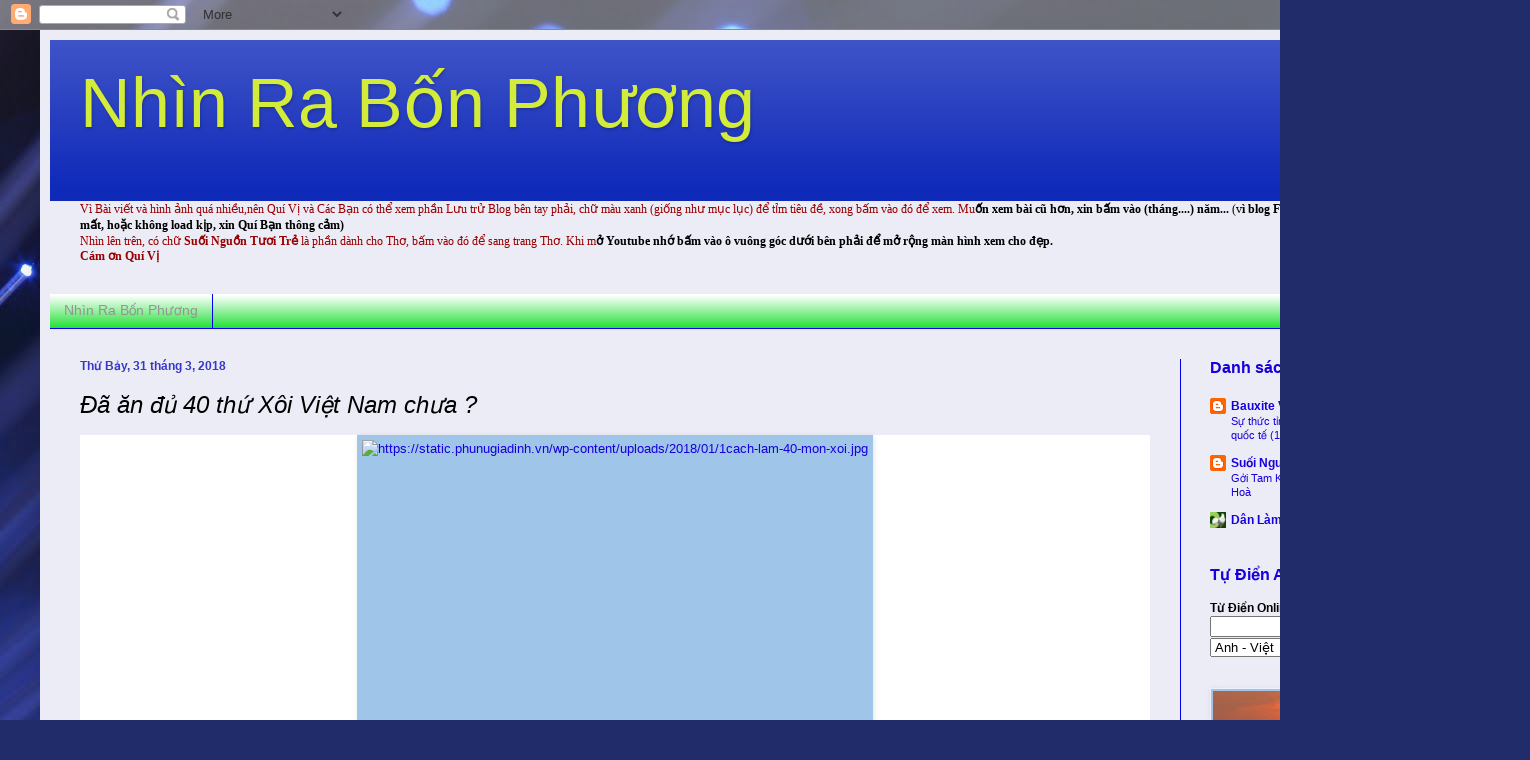

--- FILE ---
content_type: text/html; charset=UTF-8
request_url: https://nhinrabonphuong.blogspot.com/2018/03/a-u-40-thu-xoi-viet-nam-chua.html
body_size: 41181
content:
<!DOCTYPE html>
<html class='v2' dir='ltr' lang='vi'>
<head>
<link href='https://www.blogger.com/static/v1/widgets/335934321-css_bundle_v2.css' rel='stylesheet' type='text/css'/>
<meta content='width=1100' name='viewport'/>
<meta content='text/html; charset=UTF-8' http-equiv='Content-Type'/>
<meta content='blogger' name='generator'/>
<link href='https://nhinrabonphuong.blogspot.com/favicon.ico' rel='icon' type='image/x-icon'/>
<link href='http://nhinrabonphuong.blogspot.com/2018/03/a-u-40-thu-xoi-viet-nam-chua.html' rel='canonical'/>
<link rel="alternate" type="application/atom+xml" title="Nhìn Ra Bốn Phương  - Atom" href="https://nhinrabonphuong.blogspot.com/feeds/posts/default" />
<link rel="alternate" type="application/rss+xml" title="Nhìn Ra Bốn Phương  - RSS" href="https://nhinrabonphuong.blogspot.com/feeds/posts/default?alt=rss" />
<link rel="service.post" type="application/atom+xml" title="Nhìn Ra Bốn Phương  - Atom" href="https://www.blogger.com/feeds/8215433682298953048/posts/default" />

<link rel="alternate" type="application/atom+xml" title="Nhìn Ra Bốn Phương  - Atom" href="https://nhinrabonphuong.blogspot.com/feeds/6906772913012064630/comments/default" />
<!--Can't find substitution for tag [blog.ieCssRetrofitLinks]-->
<link href='https://static.phunugiadinh.vn/wp-content/uploads/2018/01/1cach-lam-40-mon-xoi.jpg' rel='image_src'/>
<meta content='http://nhinrabonphuong.blogspot.com/2018/03/a-u-40-thu-xoi-viet-nam-chua.html' property='og:url'/>
<meta content='Đã ăn đủ 40 thứ Xôi Việt Nam chưa ?' property='og:title'/>
<meta content='    1. Xôi đỗ đen' property='og:description'/>
<meta content='https://lh3.googleusercontent.com/blogger_img_proxy/AEn0k_teAsrLRxeTuJg_T5v2kZ-8pAbMbyqW2oLoMzh1hFJbnt95TZ5ANe3-58kCRqh5CnZQG7uu_Men2sq75afoo9GJ7MowKLob3maSdHHDs2842ffCaRIfx1Zf7J8Zd6YAeVa1VbsR9CwfnxXRKjuTvICuAuRCKlI=w1200-h630-p-k-no-nu' property='og:image'/>
<title>Nhìn Ra Bốn Phương : Đã ăn đủ 40 thứ Xôi Việt Nam chưa ?</title>
<style id='page-skin-1' type='text/css'><!--
/*
-----------------------------------------------
Blogger Template Style
Name:     Simple
Designer: Blogger
URL:      www.blogger.com
----------------------------------------------- */
/* Content
----------------------------------------------- */
body {
font: normal normal 12px Arial, Tahoma, Helvetica, FreeSans, sans-serif;
color: #000000;
background: #212c6a url(//themes.googleusercontent.com/image?id=1hCfLZuvAMTaPFcYWfwMqSUvHQ40WoSRINV1LYkgf4RuUOJ_E3-iX-hl2rlpon2quJCUu) no-repeat fixed top center /* Credit: RBFried (http://www.istockphoto.com/googleimages.php?id=2524046&platform=blogger) */;
padding: 0 40px 40px 40px;
}
html body .region-inner {
min-width: 0;
max-width: 100%;
width: auto;
}
h2 {
font-size: 22px;
}
a:link {
text-decoration:none;
color: #1800dc;
}
a:visited {
text-decoration:none;
color: #dc1700;
}
a:hover {
text-decoration:underline;
color: #0001f0;
}
.body-fauxcolumn-outer .fauxcolumn-inner {
background: transparent none repeat scroll top left;
_background-image: none;
}
.body-fauxcolumn-outer .cap-top {
position: absolute;
z-index: 1;
height: 400px;
width: 100%;
}
.body-fauxcolumn-outer .cap-top .cap-left {
width: 100%;
background: transparent none repeat-x scroll top left;
_background-image: none;
}
.content-outer {
-moz-box-shadow: 0 0 40px rgba(0, 0, 0, .15);
-webkit-box-shadow: 0 0 5px rgba(0, 0, 0, .15);
-goog-ms-box-shadow: 0 0 10px #333333;
box-shadow: 0 0 40px rgba(0, 0, 0, .15);
margin-bottom: 1px;
}
.content-inner {
padding: 10px 10px;
}
.content-inner {
background-color: #ececf6;
}
/* Header
----------------------------------------------- */
.header-outer {
background: #0f29b9 url(//www.blogblog.com/1kt/simple/gradients_light.png) repeat-x scroll 0 -400px;
_background-image: none;
}
.Header h1 {
font: normal normal 70px Impact, sans-serif;
color: #d3eb39;
text-shadow: 1px 2px 3px rgba(0, 0, 0, .2);
}
.Header h1 a {
color: #d3eb39;
}
.Header .description {
font-size: 140%;
color: #0eb99e;
}
.header-inner .Header .titlewrapper {
padding: 22px 30px;
}
.header-inner .Header .descriptionwrapper {
padding: 0 30px;
}
/* Tabs
----------------------------------------------- */
.tabs-inner .section:first-child {
border-top: 0 solid #0001f0;
}
.tabs-inner .section:first-child ul {
margin-top: -0;
border-top: 0 solid #0001f0;
border-left: 0 solid #0001f0;
border-right: 0 solid #0001f0;
}
.tabs-inner .widget ul {
background: #00dc17 url(https://resources.blogblog.com/blogblog/data/1kt/simple/gradients_light.png) repeat-x scroll 0 -800px;
_background-image: none;
border-bottom: 1px solid #0001f0;
margin-top: 0;
margin-left: -30px;
margin-right: -30px;
}
.tabs-inner .widget li a {
display: inline-block;
padding: .6em 1em;
font: normal normal 14px Arial, Tahoma, Helvetica, FreeSans, sans-serif;
color: #949494;
border-left: 1px solid #ececf6;
border-right: 1px solid #0001f0;
}
.tabs-inner .widget li:first-child a {
border-left: none;
}
.tabs-inner .widget li.selected a, .tabs-inner .widget li a:hover {
color: #0001f0;
background-color: #eaeaf6;
text-decoration: none;
}
/* Columns
----------------------------------------------- */
.main-outer {
border-top: 0 solid #0001f0;
}
.fauxcolumn-left-outer .fauxcolumn-inner {
border-right: 1px solid #0001f0;
}
.fauxcolumn-right-outer .fauxcolumn-inner {
border-left: 1px solid #0001f0;
}
/* Headings
----------------------------------------------- */
div.widget > h2,
div.widget h2.title {
margin: 0 0 1em 0;
font: normal bold 16px Arial, Tahoma, Helvetica, FreeSans, sans-serif;
color: #1800dc;
}
/* Widgets
----------------------------------------------- */
.widget .zippy {
color: #aaaaff;
text-shadow: 2px 2px 1px rgba(0, 0, 0, .1);
}
.widget .popular-posts ul {
list-style: none;
}
/* Posts
----------------------------------------------- */
h2.date-header {
font: normal bold 12px Arial, Tahoma, Helvetica, FreeSans, sans-serif;
}
.date-header span {
background-color: transparent;
color: #3738c9;
padding: inherit;
letter-spacing: inherit;
margin: inherit;
}
.main-inner {
padding-top: 30px;
padding-bottom: 30px;
}
.main-inner .column-center-inner {
padding: 0 15px;
}
.main-inner .column-center-inner .section {
margin: 0 15px;
}
.post {
margin: 0 0 25px 0;
}
h3.post-title, .comments h4 {
font: italic normal 24px Arial, Tahoma, Helvetica, FreeSans, sans-serif;
margin: .75em 0 0;
}
.post-body {
font-size: 110%;
line-height: 1.4;
position: relative;
}
.post-body img, .post-body .tr-caption-container, .Profile img, .Image img,
.BlogList .item-thumbnail img {
padding: 2px;
background: #9fc5e8;
border: 1px solid #efeefa;
-moz-box-shadow: 1px 1px 5px rgba(0, 0, 0, .1);
-webkit-box-shadow: 1px 1px 5px rgba(0, 0, 0, .1);
box-shadow: 1px 1px 5px rgba(0, 0, 0, .1);
}
.post-body img, .post-body .tr-caption-container {
padding: 5px;
}
.post-body .tr-caption-container {
color: #0eb99e;
}
.post-body .tr-caption-container img {
padding: 0;
background: transparent;
border: none;
-moz-box-shadow: 0 0 0 rgba(0, 0, 0, .1);
-webkit-box-shadow: 0 0 0 rgba(0, 0, 0, .1);
box-shadow: 0 0 0 rgba(0, 0, 0, .1);
}
.post-header {
margin: 0 0 1.5em;
line-height: 1.6;
font-size: 90%;
}
.post-footer {
margin: 20px -2px 0;
padding: 5px 10px;
color: #1800dc;
background-color: #f3f6e6;
border-bottom: 1px solid #00dc17;
line-height: 1.6;
font-size: 90%;
}
#comments .comment-author {
padding-top: 1.5em;
border-top: 1px solid #0001f0;
background-position: 0 1.5em;
}
#comments .comment-author:first-child {
padding-top: 0;
border-top: none;
}
.avatar-image-container {
margin: .2em 0 0;
}
#comments .avatar-image-container img {
border: 1px solid #efeefa;
}
/* Comments
----------------------------------------------- */
.comments .comments-content .icon.blog-author {
background-repeat: no-repeat;
background-image: url([data-uri]);
}
.comments .comments-content .loadmore a {
border-top: 1px solid #aaaaff;
border-bottom: 1px solid #aaaaff;
}
.comments .comment-thread.inline-thread {
background-color: #f3f6e6;
}
.comments .continue {
border-top: 2px solid #aaaaff;
}
/* Accents
---------------------------------------------- */
.section-columns td.columns-cell {
border-left: 1px solid #0001f0;
}
.blog-pager {
background: transparent none no-repeat scroll top center;
}
.blog-pager-older-link, .home-link,
.blog-pager-newer-link {
background-color: #ececf6;
padding: 5px;
}
.footer-outer {
border-top: 0 dashed #bbbbbb;
}
/* Mobile
----------------------------------------------- */
body.mobile  {
background-size: auto;
}
.mobile .body-fauxcolumn-outer {
background: transparent none repeat scroll top left;
}
.mobile .body-fauxcolumn-outer .cap-top {
background-size: 100% auto;
}
.mobile .content-outer {
-webkit-box-shadow: 0 0 3px rgba(0, 0, 0, .15);
box-shadow: 0 0 3px rgba(0, 0, 0, .15);
}
.mobile .tabs-inner .widget ul {
margin-left: 0;
margin-right: 0;
}
.mobile .post {
margin: 0;
}
.mobile .main-inner .column-center-inner .section {
margin: 0;
}
.mobile .date-header span {
padding: 0.1em 10px;
margin: 0 -10px;
}
.mobile h3.post-title {
margin: 0;
}
.mobile .blog-pager {
background: transparent none no-repeat scroll top center;
}
.mobile .footer-outer {
border-top: none;
}
.mobile .main-inner, .mobile .footer-inner {
background-color: #ececf6;
}
.mobile-index-contents {
color: #000000;
}
.mobile-link-button {
background-color: #1800dc;
}
.mobile-link-button a:link, .mobile-link-button a:visited {
color: #ffffff;
}
.mobile .tabs-inner .section:first-child {
border-top: none;
}
.mobile .tabs-inner .PageList .widget-content {
background-color: #eaeaf6;
color: #0001f0;
border-top: 1px solid #0001f0;
border-bottom: 1px solid #0001f0;
}
.mobile .tabs-inner .PageList .widget-content .pagelist-arrow {
border-left: 1px solid #0001f0;
}

--></style>
<style id='template-skin-1' type='text/css'><!--
body {
min-width: 1450px;
}
.content-outer, .content-fauxcolumn-outer, .region-inner {
min-width: 1450px;
max-width: 1450px;
_width: 1450px;
}
.main-inner .columns {
padding-left: 0;
padding-right: 300px;
}
.main-inner .fauxcolumn-center-outer {
left: 0;
right: 300px;
/* IE6 does not respect left and right together */
_width: expression(this.parentNode.offsetWidth -
parseInt("0") -
parseInt("300px") + 'px');
}
.main-inner .fauxcolumn-left-outer {
width: 0;
}
.main-inner .fauxcolumn-right-outer {
width: 300px;
}
.main-inner .column-left-outer {
width: 0;
right: 100%;
margin-left: -0;
}
.main-inner .column-right-outer {
width: 300px;
margin-right: -300px;
}
#layout {
min-width: 0;
}
#layout .content-outer {
min-width: 0;
width: 800px;
}
#layout .region-inner {
min-width: 0;
width: auto;
}
body#layout div.add_widget {
padding: 8px;
}
body#layout div.add_widget a {
margin-left: 32px;
}
--></style>
<style>
    body {background-image:url(\/\/themes.googleusercontent.com\/image?id=1hCfLZuvAMTaPFcYWfwMqSUvHQ40WoSRINV1LYkgf4RuUOJ_E3-iX-hl2rlpon2quJCUu);}
    
@media (max-width: 200px) { body {background-image:url(\/\/themes.googleusercontent.com\/image?id=1hCfLZuvAMTaPFcYWfwMqSUvHQ40WoSRINV1LYkgf4RuUOJ_E3-iX-hl2rlpon2quJCUu&options=w200);}}
@media (max-width: 400px) and (min-width: 201px) { body {background-image:url(\/\/themes.googleusercontent.com\/image?id=1hCfLZuvAMTaPFcYWfwMqSUvHQ40WoSRINV1LYkgf4RuUOJ_E3-iX-hl2rlpon2quJCUu&options=w400);}}
@media (max-width: 800px) and (min-width: 401px) { body {background-image:url(\/\/themes.googleusercontent.com\/image?id=1hCfLZuvAMTaPFcYWfwMqSUvHQ40WoSRINV1LYkgf4RuUOJ_E3-iX-hl2rlpon2quJCUu&options=w800);}}
@media (max-width: 1200px) and (min-width: 801px) { body {background-image:url(\/\/themes.googleusercontent.com\/image?id=1hCfLZuvAMTaPFcYWfwMqSUvHQ40WoSRINV1LYkgf4RuUOJ_E3-iX-hl2rlpon2quJCUu&options=w1200);}}
/* Last tag covers anything over one higher than the previous max-size cap. */
@media (min-width: 1201px) { body {background-image:url(\/\/themes.googleusercontent.com\/image?id=1hCfLZuvAMTaPFcYWfwMqSUvHQ40WoSRINV1LYkgf4RuUOJ_E3-iX-hl2rlpon2quJCUu&options=w1600);}}
  </style>
<link href='https://www.blogger.com/dyn-css/authorization.css?targetBlogID=8215433682298953048&amp;zx=da6b0b2a-3641-4522-9239-a18c625e8cb9' media='none' onload='if(media!=&#39;all&#39;)media=&#39;all&#39;' rel='stylesheet'/><noscript><link href='https://www.blogger.com/dyn-css/authorization.css?targetBlogID=8215433682298953048&amp;zx=da6b0b2a-3641-4522-9239-a18c625e8cb9' rel='stylesheet'/></noscript>
<meta name='google-adsense-platform-account' content='ca-host-pub-1556223355139109'/>
<meta name='google-adsense-platform-domain' content='blogspot.com'/>

</head>
<body class='loading variant-bold'>
<div class='navbar section' id='navbar' name='Thanh điều hướng'><div class='widget Navbar' data-version='1' id='Navbar1'><script type="text/javascript">
    function setAttributeOnload(object, attribute, val) {
      if(window.addEventListener) {
        window.addEventListener('load',
          function(){ object[attribute] = val; }, false);
      } else {
        window.attachEvent('onload', function(){ object[attribute] = val; });
      }
    }
  </script>
<div id="navbar-iframe-container"></div>
<script type="text/javascript" src="https://apis.google.com/js/platform.js"></script>
<script type="text/javascript">
      gapi.load("gapi.iframes:gapi.iframes.style.bubble", function() {
        if (gapi.iframes && gapi.iframes.getContext) {
          gapi.iframes.getContext().openChild({
              url: 'https://www.blogger.com/navbar/8215433682298953048?po\x3d6906772913012064630\x26origin\x3dhttps://nhinrabonphuong.blogspot.com',
              where: document.getElementById("navbar-iframe-container"),
              id: "navbar-iframe"
          });
        }
      });
    </script><script type="text/javascript">
(function() {
var script = document.createElement('script');
script.type = 'text/javascript';
script.src = '//pagead2.googlesyndication.com/pagead/js/google_top_exp.js';
var head = document.getElementsByTagName('head')[0];
if (head) {
head.appendChild(script);
}})();
</script>
</div></div>
<div class='body-fauxcolumns'>
<div class='fauxcolumn-outer body-fauxcolumn-outer'>
<div class='cap-top'>
<div class='cap-left'></div>
<div class='cap-right'></div>
</div>
<div class='fauxborder-left'>
<div class='fauxborder-right'></div>
<div class='fauxcolumn-inner'>
</div>
</div>
<div class='cap-bottom'>
<div class='cap-left'></div>
<div class='cap-right'></div>
</div>
</div>
</div>
<div class='content'>
<div class='content-fauxcolumns'>
<div class='fauxcolumn-outer content-fauxcolumn-outer'>
<div class='cap-top'>
<div class='cap-left'></div>
<div class='cap-right'></div>
</div>
<div class='fauxborder-left'>
<div class='fauxborder-right'></div>
<div class='fauxcolumn-inner'>
</div>
</div>
<div class='cap-bottom'>
<div class='cap-left'></div>
<div class='cap-right'></div>
</div>
</div>
</div>
<div class='content-outer'>
<div class='content-cap-top cap-top'>
<div class='cap-left'></div>
<div class='cap-right'></div>
</div>
<div class='fauxborder-left content-fauxborder-left'>
<div class='fauxborder-right content-fauxborder-right'></div>
<div class='content-inner'>
<header>
<div class='header-outer'>
<div class='header-cap-top cap-top'>
<div class='cap-left'></div>
<div class='cap-right'></div>
</div>
<div class='fauxborder-left header-fauxborder-left'>
<div class='fauxborder-right header-fauxborder-right'></div>
<div class='region-inner header-inner'>
<div class='header section' id='header' name='Tiêu đề'><div class='widget Header' data-version='1' id='Header1'>
<div id='header-inner'>
<div class='titlewrapper'>
<h1 class='title'>
<a href='https://nhinrabonphuong.blogspot.com/'>
Nhìn Ra Bốn Phương 
</a>
</h1>
</div>
<div class='descriptionwrapper'>
<p class='description'><span>
</span></p>
</div>
</div>
</div></div>
</div>
</div>
<div class='header-cap-bottom cap-bottom'>
<div class='cap-left'></div>
<div class='cap-right'></div>
</div>
</div>
</header>
<div class='tabs-outer'>
<div class='tabs-cap-top cap-top'>
<div class='cap-left'></div>
<div class='cap-right'></div>
</div>
<div class='fauxborder-left tabs-fauxborder-left'>
<div class='fauxborder-right tabs-fauxborder-right'></div>
<div class='region-inner tabs-inner'>
<div class='tabs section' id='crosscol' name='Trên tất cả các cột'><div class='widget Text' data-version='1' id='Text1'>
<h2 class='title'>Tìm bài viết</h2>
<div class='widget-content'>
<b   style="font-size: 100%; font-style: normal; font-variant: normal; font-weight: normal; line-height: normal;font-family:&quot;;font-size:100%;"><span =""  style="color:#990000;">Vì Bài viết và hình ảnh quá nhiều,nên Quí Vị và Các Bạn có thể xem phần Lưu trử Blog bên tay phải, chữ màu xanh (giống như mục lục) để tỉm tiêu đề, xong bấm vào đó để xem. Mu</span></b><span style="font-size: 100%; font-style: normal; font-variant: normal; font-weight: normal; line-height: normal;font-family:&quot;;font-size:100%;color:#990000;"><b>ốn xem bài cũ hơn, xin bấm vào (tháng....) năm...<span style="font-weight: normal;"> (v</span></b></span><span style="font-style: normal; font-variant: normal; font-weight: normal; line-height: normal;font-family:&quot;;font-size:100%;color:#990000;"><b>ì blog Free nên có thể nhiều hình ảnh bị mất, hoặc không load kịp, xin Quí Bạn thông cảm)</b></span><div =""   style="font-family:&quot;;font-size:100%;"><b   style="font-style: normal; font-variant: normal; line-height: normal;font-family:&quot;;font-size:100%;"><span =""  style="color:#990000;"><span style="font-weight: normal;">Nhìn lên trên, có chữ </span>Suối Nguồn Tươi Trẻ<span style="font-weight: normal;"> là phần dành cho Thơ, bấm vào đó để sang trang Thơ. Khi m</span></span></b><span style="font-weight: normal;font-family:&quot;;color:#990000;"><b>ở Youtube nhớ bấm vào ô vuông góc dưới bên phải để mở rộng màn hình xem cho đẹp.</b></span></div><div   style="font-size: 100%; font-style: normal; font-variant: normal; font-weight: normal; line-height: normal;font-family:&quot;;font-size:100%;"><b><span =""  style="color:#990000;">Cám ơn Quí Vị </span></b></div>
</div>
<div class='clear'></div>
</div></div>
<div class='tabs section' id='crosscol-overflow' name='Cross-Column 2'><div class='widget PageList' data-version='1' id='PageList1'>
<h2>Nhìn Ra Bốn Phương</h2>
<div class='widget-content'>
<ul>
<li>
<a href='https://nhinrabonphuong.blogspot.com/'>Nhìn Ra Bốn Phương</a>
</li>
</ul>
<div class='clear'></div>
</div>
</div></div>
</div>
</div>
<div class='tabs-cap-bottom cap-bottom'>
<div class='cap-left'></div>
<div class='cap-right'></div>
</div>
</div>
<div class='main-outer'>
<div class='main-cap-top cap-top'>
<div class='cap-left'></div>
<div class='cap-right'></div>
</div>
<div class='fauxborder-left main-fauxborder-left'>
<div class='fauxborder-right main-fauxborder-right'></div>
<div class='region-inner main-inner'>
<div class='columns fauxcolumns'>
<div class='fauxcolumn-outer fauxcolumn-center-outer'>
<div class='cap-top'>
<div class='cap-left'></div>
<div class='cap-right'></div>
</div>
<div class='fauxborder-left'>
<div class='fauxborder-right'></div>
<div class='fauxcolumn-inner'>
</div>
</div>
<div class='cap-bottom'>
<div class='cap-left'></div>
<div class='cap-right'></div>
</div>
</div>
<div class='fauxcolumn-outer fauxcolumn-left-outer'>
<div class='cap-top'>
<div class='cap-left'></div>
<div class='cap-right'></div>
</div>
<div class='fauxborder-left'>
<div class='fauxborder-right'></div>
<div class='fauxcolumn-inner'>
</div>
</div>
<div class='cap-bottom'>
<div class='cap-left'></div>
<div class='cap-right'></div>
</div>
</div>
<div class='fauxcolumn-outer fauxcolumn-right-outer'>
<div class='cap-top'>
<div class='cap-left'></div>
<div class='cap-right'></div>
</div>
<div class='fauxborder-left'>
<div class='fauxborder-right'></div>
<div class='fauxcolumn-inner'>
</div>
</div>
<div class='cap-bottom'>
<div class='cap-left'></div>
<div class='cap-right'></div>
</div>
</div>
<!-- corrects IE6 width calculation -->
<div class='columns-inner'>
<div class='column-center-outer'>
<div class='column-center-inner'>
<div class='main section' id='main' name='Số điện thoại chính'><div class='widget Blog' data-version='1' id='Blog1'>
<div class='blog-posts hfeed'>

          <div class="date-outer">
        
<h2 class='date-header'><span>Thứ Bảy, 31 tháng 3, 2018</span></h2>

          <div class="date-posts">
        
<div class='post-outer'>
<div class='post hentry uncustomized-post-template' itemprop='blogPost' itemscope='itemscope' itemtype='http://schema.org/BlogPosting'>
<meta content='https://static.phunugiadinh.vn/wp-content/uploads/2018/01/1cach-lam-40-mon-xoi.jpg' itemprop='image_url'/>
<meta content='8215433682298953048' itemprop='blogId'/>
<meta content='6906772913012064630' itemprop='postId'/>
<a name='6906772913012064630'></a>
<h3 class='post-title entry-title' itemprop='name'>
Đã ăn đủ 40 thứ Xôi Việt Nam chưa ?
</h3>
<div class='post-header'>
<div class='post-header-line-1'></div>
</div>
<div class='post-body entry-content' id='post-body-6906772913012064630' itemprop='description articleBody'>
<div id="yiv0866049471yui_3_16_0_ym19_1_1522299466599_60347" style="background-color: white;">
<div class="separator" style="clear: both; text-align: center;">
<a href="https://static.phunugiadinh.vn/wp-content/uploads/2018/01/1cach-lam-40-mon-xoi.jpg" imageanchor="1" style="margin-left: 1em; margin-right: 1em;"><img alt="https://static.phunugiadinh.vn/wp-content/uploads/2018/01/1cach-lam-40-mon-xoi.jpg" border="0" class="yiv0866049471img-overlay-selected" height="249" id="yiv0866049471_x0000_i1064" src="https://static.phunugiadinh.vn/wp-content/uploads/2018/01/1cach-lam-40-mon-xoi.jpg" style="border: 0px; min-height: 4.2291in;" width="400" /></a></div>
<div class="yiv0866049471MsoNormal" id="yiv0866049471yui_3_16_0_ym19_1_1522506883963_4261" style="background-attachment: initial; background-clip: initial; background-image: initial; background-origin: initial; background-position: initial; background-repeat: initial; background-size: initial; text-align: justify;">
<span style="color: #351c75; font-family: Arial, Helvetica, sans-serif;"><span id="yiv0866049471yui_3_16_0_ym19_1_1522506883963_4308" style="font-weight: 700;"><span id="yiv0866049471yui_3_16_0_ym19_1_1522506883963_4307">1. Xôi đỗ đen<a name="more"></a>&lt;!&gt;</span></span></span></div>
</div>
<div id="yiv0866049471yui_3_16_0_ym19_1_1522299466599_60364" style="background-color: white;">
<div class="yiv0866049471MsoNormal" id="yiv0866049471yui_3_16_0_ym19_1_1522506883963_4227" style="background-attachment: initial; background-clip: initial; background-image: initial; background-origin: initial; background-position: initial; background-repeat: initial; background-size: initial; line-height: 18pt; text-align: justify;">
<span style="color: #351c75; font-family: Arial, Helvetica, sans-serif;"><span id="yiv0866049471yui_3_16_0_ym19_1_1522506883963_4226"></span></span></div>
</div>
<div id="yiv0866049471yui_3_16_0_ym19_1_1522299466599_60386" style="background-color: white;">
<div class="yiv0866049471MsoNormal" style="background-attachment: initial; background-clip: initial; background-image: initial; background-origin: initial; background-position: initial; background-repeat: initial; background-size: initial; text-align: justify;">
<span style="color: #351c75; font-family: Arial, Helvetica, sans-serif;">&nbsp;</span></div>
</div>
<div style="background-color: white;">
<div class="yiv0866049471MsoNormal" style="background-attachment: initial; background-clip: initial; background-image: initial; background-origin: initial; background-position: initial; background-repeat: initial; background-size: initial; text-align: justify;">
<span style="color: #351c75; font-family: Arial, Helvetica, sans-serif;"><span style="font-weight: 700;">Nguyên liệu</span></span></div>
</div>
<ul id="yiv0866049471yui_3_16_0_ym19_1_1522299466599_60388" style="background-color: white; list-style-image: initial; list-style-position: initial; margin: 2px 0px; padding: 0px 40px;" type="disc">
<li class="yiv0866049471MsoNormal" id="yiv0866049471yui_3_16_0_ym19_1_1522299466599_60387" style="background-attachment: initial; background-clip: initial; background-image: initial; background-origin: initial; background-position: initial; background-repeat: initial; background-size: initial; max-width: 100%; overflow-x: auto; text-align: justify;"><span style="color: #351c75; font-family: Arial, Helvetica, sans-serif;">300g đỗ đen</span></li>
<li class="yiv0866049471MsoNormal" style="background-attachment: initial; background-clip: initial; background-image: initial; background-origin: initial; background-position: initial; background-repeat: initial; background-size: initial; max-width: 100%; overflow-x: auto; text-align: justify;"><span style="color: #351c75; font-family: Arial, Helvetica, sans-serif;">3 bát con nếp</span></li>
<li class="yiv0866049471MsoNormal" style="background-attachment: initial; background-clip: initial; background-image: initial; background-origin: initial; background-position: initial; background-repeat: initial; background-size: initial; max-width: 100%; overflow-x: auto; text-align: justify;"><span style="color: #351c75; font-family: Arial, Helvetica, sans-serif;">2 thìa nhỏ muố</span></li>
<li class="yiv0866049471MsoNormal" id="yiv0866049471yui_3_16_0_ym19_1_1522299466599_60390" style="background-attachment: initial; background-clip: initial; background-image: initial; background-origin: initial; background-position: initial; background-repeat: initial; background-size: initial; max-width: 100%; overflow-x: auto; text-align: justify;"><span style="color: #351c75; font-family: Arial, Helvetica, sans-serif;">2 thìa canh đườn</span></li>
<li class="yiv0866049471MsoNormal" id="yiv0866049471yui_3_16_0_ym19_1_1522299466599_60392" style="background-attachment: initial; background-clip: initial; background-image: initial; background-origin: initial; background-position: initial; background-repeat: initial; background-size: initial; max-width: 100%; overflow-x: auto; text-align: justify;"><span style="color: #351c75; font-family: Arial, Helvetica, sans-serif;">2 thìa nhỏ dầu ă</span></li>
<li class="yiv0866049471MsoNormal" style="background-attachment: initial; background-clip: initial; background-image: initial; background-origin: initial; background-position: initial; background-repeat: initial; background-size: initial; max-width: 100%; overflow-x: auto; text-align: justify;"><span style="color: #351c75; font-family: Arial, Helvetica, sans-serif;">Vừng, lạc rang vàng</span></li>
<li class="yiv0866049471MsoNormal" id="yiv0866049471yui_3_16_0_ym19_1_1522299466599_60394" style="background-attachment: initial; background-clip: initial; background-image: initial; background-origin: initial; background-position: initial; background-repeat: initial; background-size: initial; max-width: 100%; overflow-x: auto; text-align: justify;"><span style="color: #351c75; font-family: Arial, Helvetica, sans-serif;">1 thìa nhỏ muối, 1 thìa nhỏ đường.</span></li>
</ul>
<div style="background-color: white;">
<div class="yiv0866049471MsoNormal" style="background-attachment: initial; background-clip: initial; background-image: initial; background-origin: initial; background-position: initial; background-repeat: initial; background-size: initial; text-align: justify;">
<span style="color: #351c75; font-family: Arial, Helvetica, sans-serif;"><span style="font-weight: 700;">Cách làm:</span></span></div>
</div>
<ol id="yiv0866049471yui_3_16_0_ym19_1_1522299466599_60400" start="1" style="background-color: white; list-style-image: initial; list-style-position: initial; margin: 2px 0px; padding: 0px 40px;" type="1">
<li class="yiv0866049471MsoNormal" id="yiv0866049471yui_3_16_0_ym19_1_1522299466599_60399" style="background-attachment: initial; background-clip: initial; background-image: initial; background-origin: initial; background-position: initial; background-repeat: initial; background-size: initial; max-width: 100%; overflow-x: auto; text-align: justify;"><span style="color: #351c75; font-family: Arial, Helvetica, sans-serif;">Đỗ đen rửa sạch, nhặt bỏ những hạt đậu hỏng. Ngâm đậu qua đêm</span></li>
<li class="yiv0866049471MsoNormal" style="background-attachment: initial; background-clip: initial; background-image: initial; background-origin: initial; background-position: initial; background-repeat: initial; background-size: initial; max-width: 100%; overflow-x: auto; text-align: justify;"><span style="color: #351c75; font-family: Arial, Helvetica, sans-serif;">Nếp đãi sạch, ngâm đậu vào nước lạnh, để qua đêm, thêm vào thố đậu một thìa nhỏ muối.</span></li>
<li class="yiv0866049471MsoNormal" id="yiv0866049471yui_3_16_0_ym19_1_1522299466599_60402" style="background-attachment: initial; background-clip: initial; background-image: initial; background-origin: initial; background-position: initial; background-repeat: initial; background-size: initial; max-width: 100%; overflow-x: auto; text-align: justify;"><span style="color: #351c75; font-family: Arial, Helvetica, sans-serif;">Đổ đậu vào nồi, cho thêm nước lạnh, thêm một thìa nhỏ muối, đun sôi đến khi ăn thử thấy hạt đậu mềm. Tắt bếp, đổ đậu lên rổ cho ráo nước</span></li>
<li class="yiv0866049471MsoNormal" id="yiv0866049471yui_3_16_0_ym19_1_1522299466599_60405" style="background-attachment: initial; background-clip: initial; background-image: initial; background-origin: initial; background-position: initial; background-repeat: initial; background-size: initial; max-width: 100%; overflow-x: auto; text-align: justify;"><span style="color: #351c75; font-family: Arial, Helvetica, sans-serif;">Trộn lẫn đậu và nếp, đổ vào chõ hấp xôi.</span></li>
<li class="yiv0866049471MsoNormal" id="yiv0866049471yui_3_16_0_ym19_1_1522299466599_60408" style="background-attachment: initial; background-clip: initial; background-image: initial; background-origin: initial; background-position: initial; background-repeat: initial; background-size: initial; max-width: 100%; overflow-x: auto; text-align: justify;"><span style="color: #351c75; font-family: Arial, Helvetica, sans-serif;">Tiếp theo thêm đường vào nồi xôi, xới đều, đậy kín nắp.</span></li>
<li class="yiv0866049471MsoNormal" id="yui_3_16_0_ym19_1_1522553857986_18849" style="background-attachment: initial; background-clip: initial; background-image: initial; background-origin: initial; background-position: initial; background-repeat: initial; background-size: initial; max-width: 100%; overflow-x: auto; text-align: justify;"><span id="yui_3_16_0_ym19_1_1522553857986_18848"><span style="color: #351c75; font-family: Arial, Helvetica, sans-serif;">Đun tầm từ 10 đến 15 phút, rưới đều dầu ăn lên bề mặt xôi, dùng đũa xới đều (bạn có thể thêm nước cốt dừa tùy theo ý thích). Hấp đến khi xôi chín, hạt đầu mềm.</span></span></li>
<li class="yiv0866049471MsoNormal" style="background-attachment: initial; background-clip: initial; background-image: initial; background-origin: initial; background-position: initial; background-repeat: initial; background-size: initial; max-width: 100%; overflow-x: auto; text-align: justify;"><span style="color: #351c75; font-family: Arial, Helvetica, sans-serif;">Vừng, lạc, giã nhỏ, trộn vào bát vừng muối và đường.</span></li>
<li class="yiv0866049471MsoNormal" style="background-attachment: initial; background-clip: initial; background-image: initial; background-origin: initial; background-position: initial; background-repeat: initial; background-size: initial; max-width: 100%; overflow-x: auto; text-align: justify;"><span style="color: #351c75; font-family: Arial, Helvetica, sans-serif;">Múc xôi ra bát, bên trên rắc vừng và lạc</span></li>
</ol>
<div style="background-color: white;">
<div class="yiv0866049471MsoNormal" style="background-attachment: initial; background-clip: initial; background-image: initial; background-origin: initial; background-position: initial; background-repeat: initial; background-size: initial; text-align: justify;">
<span style="color: #351c75; font-family: Arial, Helvetica, sans-serif;"><span style="font-weight: 700;">2. Xôi đỗ xanh</span></span></div>
</div>
<div id="yui_3_16_0_ym19_1_1522553857986_18851" style="background-color: white;">
<div class="yiv0866049471MsoNormal" id="yui_3_16_0_ym19_1_1522553857986_18850" style="background-attachment: initial; background-clip: initial; background-image: initial; background-origin: initial; background-position: initial; background-repeat: initial; background-size: initial; line-height: 18pt; text-align: justify;">
<span style="color: #351c75; font-family: Arial, Helvetica, sans-serif;"><img alt="https://static.phunugiadinh.vn/wp-content/uploads/2018/01/2cach-lam-40-mon-xoi.jpg" border="0" height="300" id="yiv0866049471_x0000_i1063" src="https://static.phunugiadinh.vn/wp-content/uploads/2018/01/2cach-lam-40-mon-xoi.jpg" style="border: 0px; min-height: 5.0833in;" width="400" /></span></div>
</div>
<div style="background-color: white;">
<div class="yiv0866049471MsoNormal" style="background-attachment: initial; background-clip: initial; background-image: initial; background-origin: initial; background-position: initial; background-repeat: initial; background-size: initial; text-align: justify;">
<span style="color: #351c75; font-family: Arial, Helvetica, sans-serif;"><span style="font-weight: 700;">Nguyên liệu:</span></span></div>
</div>
<ul style="background-color: white; list-style-image: initial; list-style-position: initial; margin: 2px 0px; padding: 0px 40px;" type="disc">
<li class="yiv0866049471MsoNormal" style="background-attachment: initial; background-clip: initial; background-image: initial; background-origin: initial; background-position: initial; background-repeat: initial; background-size: initial; max-width: 100%; overflow-x: auto; text-align: justify;"><span style="color: #351c75; font-family: Arial, Helvetica, sans-serif;">400gr gạo nếp</span></li>
<li class="yiv0866049471MsoNormal" style="background-attachment: initial; background-clip: initial; background-image: initial; background-origin: initial; background-position: initial; background-repeat: initial; background-size: initial; max-width: 100%; overflow-x: auto; text-align: justify;"><span style="color: #351c75; font-family: Arial, Helvetica, sans-serif;">200gr đỗ xanh (nên chọn loại đỗ xanh mà lòng của nó màu xanh, không nên chọn loại có lòng màu trắng vì đó là đậu đã để lâu dễ gây sượng)</span></li>
<li class="yiv0866049471MsoNormal" style="background-attachment: initial; background-clip: initial; background-image: initial; background-origin: initial; background-position: initial; background-repeat: initial; background-size: initial; max-width: 100%; overflow-x: auto; text-align: justify;"><span style="color: #351c75; font-family: Arial, Helvetica, sans-serif;">Một thìa cà phê muối tinh</span></li>
</ul>
<div style="background-color: white;">
<div class="yiv0866049471MsoNormal" style="background-attachment: initial; background-clip: initial; background-image: initial; background-origin: initial; background-position: initial; background-repeat: initial; background-size: initial; text-align: justify;">
<span style="color: #351c75; font-family: Arial, Helvetica, sans-serif;"><span style="font-weight: 700;">Cách làm:</span></span></div>
</div>
<ol start="1" style="background-color: white; list-style-image: initial; list-style-position: initial; margin: 2px 0px; padding: 0px 40px;" type="1">
<li class="yiv0866049471MsoNormal" style="background-attachment: initial; background-clip: initial; background-image: initial; background-origin: initial; background-position: initial; background-repeat: initial; background-size: initial; max-width: 100%; overflow-x: auto; text-align: justify;"><span style="color: #351c75; font-family: Arial, Helvetica, sans-serif;">Gạo nếp và đỗ xanh ngâm trước khoảng hai giờ, sau đó vo sạch để ráo nước. Riêng đỗ xanh cần vo và đãi cho sạch vỏ</span></li>
<li class="yiv0866049471MsoNormal" style="background-attachment: initial; background-clip: initial; background-image: initial; background-origin: initial; background-position: initial; background-repeat: initial; background-size: initial; max-width: 100%; overflow-x: auto; text-align: justify;"><span style="color: #351c75; font-family: Arial, Helvetica, sans-serif;">Khi gạo và đỗ đã ráo nước thì cho vào nồi cơm điện, đồng thời cho thìa muối tinh trộn đều.</span></li>
<li class="yiv0866049471MsoNormal" style="background-attachment: initial; background-clip: initial; background-image: initial; background-origin: initial; background-position: initial; background-repeat: initial; background-size: initial; max-width: 100%; overflow-x: auto; text-align: justify;"><span style="color: #351c75; font-family: Arial, Helvetica, sans-serif;">Đổ nước sao cho ngập phần gạo khoảng 0,5cm. Cắm điện, đợi khi sôi thì mở nắp, nhanh tay đảo đều rồi đóng kín. Khi nồi cơm điện chuyển sang nút ủ ấm thì đợi thêm khoảng 10 phút là xôi đã chín tới.</span></li>
</ol>
<div style="background-color: white;">
<div class="yiv0866049471MsoNormal" style="background-attachment: initial; background-clip: initial; background-image: initial; background-origin: initial; background-position: initial; background-repeat: initial; background-size: initial; text-align: justify;">
<span style="color: #351c75; font-family: Arial, Helvetica, sans-serif;"><em>&#8211; Mách nhỏ:</em>&nbsp;Để món xôi ngon hơn nên ăn kèm với ruốc, lạp sườn hoặc thịt kho đã chuẩn bị từ trước. Cầu kì hơn nữa thì ăn cùng với thịt gà luộc.</span></div>
</div>
<div style="background-color: white;">
<div class="yiv0866049471MsoNormal" style="background-attachment: initial; background-clip: initial; background-image: initial; background-origin: initial; background-position: initial; background-repeat: initial; background-size: initial;">
<div style="text-align: justify;">
<span style="font-family: Arial, Helvetica, sans-serif; font-weight: 700;"><span style="color: #351c75;"><br /></span></span></div>
<span style="color: #351c75; font-family: Arial, Helvetica, sans-serif;"><div style="text-align: justify;">
<b>3. Xôi đỗ đỏ</b></div>
</span></div>
</div>
<div id="yui_3_16_0_ym19_1_1522553857986_18853" style="background-color: white;">
<div class="yiv0866049471MsoNormal" id="yui_3_16_0_ym19_1_1522553857986_18852" style="background-attachment: initial; background-clip: initial; background-image: initial; background-origin: initial; background-position: initial; background-repeat: initial; background-size: initial; line-height: 18pt; text-align: justify;">
<span style="color: #351c75; font-family: Arial, Helvetica, sans-serif;"><img alt="https://static.phunugiadinh.vn/wp-content/uploads/2018/01/3cach-lam-40-mon-xoi.jpg" border="0" height="300" id="yiv0866049471_x0000_i1062" src="https://static.phunugiadinh.vn/wp-content/uploads/2018/01/3cach-lam-40-mon-xoi.jpg" style="border: 0px; min-height: 5.0833in;" width="400" /></span></div>
</div>
<div style="background-color: white;">
<div class="yiv0866049471MsoNormal" style="background-attachment: initial; background-clip: initial; background-image: initial; background-origin: initial; background-position: initial; background-repeat: initial; background-size: initial; text-align: justify;">
<span style="color: #351c75; font-family: Arial, Helvetica, sans-serif;"><span style="font-weight: 700;">Nguyên liệu</span></span></div>
</div>
<ul id="yui_3_16_0_ym19_1_1522553857986_18855" style="background-color: white; list-style-image: initial; list-style-position: initial; margin: 2px 0px; padding: 0px 40px;" type="disc">
<li class="yiv0866049471MsoNormal" style="background-attachment: initial; background-clip: initial; background-image: initial; background-origin: initial; background-position: initial; background-repeat: initial; background-size: initial; max-width: 100%; overflow-x: auto; text-align: justify;"><span style="color: #351c75; font-family: Arial, Helvetica, sans-serif;">500 gam gạo nếp ngon&nbsp;</span></li>
<li class="yiv0866049471MsoNormal" style="background-attachment: initial; background-clip: initial; background-image: initial; background-origin: initial; background-position: initial; background-repeat: initial; background-size: initial; max-width: 100%; overflow-x: auto; text-align: justify;"><span style="color: #351c75; font-family: Arial, Helvetica, sans-serif;">300 gam đậu đỏ&nbsp;</span></li>
<li class="yiv0866049471MsoNormal" style="background-attachment: initial; background-clip: initial; background-image: initial; background-origin: initial; background-position: initial; background-repeat: initial; background-size: initial; max-width: 100%; overflow-x: auto; text-align: justify;"><span style="color: #351c75; font-family: Arial, Helvetica, sans-serif;">200 gam dừa nạo khô&nbsp;</span></li>
<li class="yiv0866049471MsoNormal" id="yui_3_16_0_ym19_1_1522553857986_18854" style="background-attachment: initial; background-clip: initial; background-image: initial; background-origin: initial; background-position: initial; background-repeat: initial; background-size: initial; max-width: 100%; overflow-x: auto; text-align: justify;"><span style="color: #351c75; font-family: Arial, Helvetica, sans-serif;">50 gam mè trắng&nbsp;</span></li>
<li class="yiv0866049471MsoNormal" style="background-attachment: initial; background-clip: initial; background-image: initial; background-origin: initial; background-position: initial; background-repeat: initial; background-size: initial; max-width: 100%; overflow-x: auto; text-align: justify;"><span style="color: #351c75; font-family: Arial, Helvetica, sans-serif;">gia vị : muối, đường&nbsp;</span></li>
</ul>
<div style="background-color: white;">
<div class="yiv0866049471MsoNormal" style="background-attachment: initial; background-clip: initial; background-image: initial; background-origin: initial; background-position: initial; background-repeat: initial; background-size: initial; text-align: justify;">
<span style="color: #351c75; font-family: Arial, Helvetica, sans-serif;"><span style="font-weight: 700;">Cách làm:</span></span></div>
</div>
<ol start="1" style="background-color: white; list-style-image: initial; list-style-position: initial; margin: 2px 0px; padding: 0px 40px;" type="1">
<li class="yiv0866049471MsoNormal" style="background-attachment: initial; background-clip: initial; background-image: initial; background-origin: initial; background-position: initial; background-repeat: initial; background-size: initial; max-width: 100%; overflow-x: auto; text-align: justify;"><span style="color: #351c75; font-family: Arial, Helvetica, sans-serif;">Tương tự&nbsp;cách nấu xôi đậu xanh còn vỏ, bạn nên ngâm đậu đỏ trong nước lạnh ít nhất 1-3 tiếng hay tốt nhất là qua đêm cho đậu đỏ thấm đủ nước, nhanh chín mềm khi nấu cũng như tiết kiệm năng lượng và thời gian hầm mềm đậu.</span></li>
<li class="yiv0866049471MsoNormal" style="background-attachment: initial; background-clip: initial; background-image: initial; background-origin: initial; background-position: initial; background-repeat: initial; background-size: initial; max-width: 100%; overflow-x: auto; text-align: justify;"><span style="color: #351c75; font-family: Arial, Helvetica, sans-serif;">Ngâm trong nước lạnh chừng 1-2 tiếng rồi vo sạch nếp trộn chung với đậu đỏ đã ngâm mềm với chút muối ăn.</span></li>
<li class="yiv0866049471MsoNormal" style="background-attachment: initial; background-clip: initial; background-image: initial; background-origin: initial; background-position: initial; background-repeat: initial; background-size: initial; max-width: 100%; overflow-x: auto; text-align: justify;"><span style="color: #351c75; font-family: Arial, Helvetica, sans-serif;">Khi nấu xôi đậu đỏ, bạn cũng dùng&nbsp;cách nấu xôi đậu xanh bằng chỏ&nbsp;để có món xôi dẻo mềm như ý. Nấu sôi già nồi nước chỏ hấp chừng 10 phút thì cho nếp trộn đậu đỏ vào rải đều trên xửng hấp rồi đậy nắp tiếp tục hấp cho xôi đậu đỏ chín mềm chừng 40 phút là được.</span></li>
<li class="yiv0866049471MsoNormal" style="background-attachment: initial; background-clip: initial; background-image: initial; background-origin: initial; background-position: initial; background-repeat: initial; background-size: initial; max-width: 100%; overflow-x: auto; text-align: justify;"><span style="color: #351c75; font-family: Arial, Helvetica, sans-serif;">Trong khi chờ xôi đậu đỏ chín thì ngâm dừa khô nạo trong nước nóng chừng 10 phút thì vắt ráo nước cốt dừa rồi nêm vào chút đường, muối.</span></li>
<li class="yiv0866049471MsoNormal" style="background-attachment: initial; background-clip: initial; background-image: initial; background-origin: initial; background-position: initial; background-repeat: initial; background-size: initial; max-width: 100%; overflow-x: auto; text-align: justify;"><span style="color: #351c75; font-family: Arial, Helvetica, sans-serif;">Khi xôi đậu đỏ chín mềm, hạt nếp nở to, đậu đỏ bở ra bột và còn thơm lừng mùi nếp quyện với nước dừa béo ngậy khiến ai cũng thích thú khi dùng điểm tâm sáng bằng món xôi đậu đỏ nóng sốt, dẻo ngon cùng muối mè rang vàng</span></li>
</ol>
<div style="background-color: white;">
<div class="yiv0866049471MsoNormal" style="background-attachment: initial; background-clip: initial; background-image: initial; background-origin: initial; background-position: initial; background-repeat: initial; background-size: initial; text-align: justify;">
<span style="color: #351c75; font-family: Arial, Helvetica, sans-serif;"><span style="font-weight: 700;">4. Xôi ngô</span></span></div>
</div>
<div id="yui_3_16_0_ym19_1_1522553857986_18857" style="background-color: white;">
<div class="yiv0866049471MsoNormal" id="yui_3_16_0_ym19_1_1522553857986_18856" style="background-attachment: initial; background-clip: initial; background-image: initial; background-origin: initial; background-position: initial; background-repeat: initial; background-size: initial; line-height: 18pt; text-align: justify;">
<span style="color: #351c75; font-family: Arial, Helvetica, sans-serif;"><img alt="https://static.phunugiadinh.vn/wp-content/uploads/2018/01/4cach-lam-40-mon-xoi.jpg" border="0" height="300" id="yiv0866049471_x0000_i1061" src="https://static.phunugiadinh.vn/wp-content/uploads/2018/01/4cach-lam-40-mon-xoi.jpg" style="border: 0px; min-height: 5.0833in;" width="400" /></span></div>
</div>
<div style="background-color: white;">
<div class="yiv0866049471MsoNormal" style="background-attachment: initial; background-clip: initial; background-image: initial; background-origin: initial; background-position: initial; background-repeat: initial; background-size: initial; text-align: justify;">
<span style="color: #351c75; font-family: Arial, Helvetica, sans-serif;"><span style="font-weight: 700;">Nguyên liệu:</span>&nbsp;(lượng nguyên liệu cho 3 khẩu phần)</span></div>
</div>
<ul id="yui_3_16_0_ym19_1_1522553857986_18859" style="background-color: white; list-style-image: initial; list-style-position: initial; margin: 2px 0px; padding: 0px 40px;" type="disc">
<li class="yiv0866049471MsoNormal" id="yui_3_16_0_ym19_1_1522553857986_18858" style="background-attachment: initial; background-clip: initial; background-image: initial; background-origin: initial; background-position: initial; background-repeat: initial; background-size: initial; max-width: 100%; overflow-x: auto; text-align: justify;"><span style="color: #351c75; font-family: Arial, Helvetica, sans-serif;">200g gạo nếp</span></li>
<li class="yiv0866049471MsoNormal" style="background-attachment: initial; background-clip: initial; background-image: initial; background-origin: initial; background-position: initial; background-repeat: initial; background-size: initial; max-width: 100%; overflow-x: auto; text-align: justify;"><span style="color: #351c75; font-family: Arial, Helvetica, sans-serif;">200g hạt ngô nếp</span></li>
<li class="yiv0866049471MsoNormal" style="background-attachment: initial; background-clip: initial; background-image: initial; background-origin: initial; background-position: initial; background-repeat: initial; background-size: initial; max-width: 100%; overflow-x: auto; text-align: justify;"><span style="color: #351c75; font-family: Arial, Helvetica, sans-serif;">100g đậu xanh bỏ vỏ</span></li>
<li class="yiv0866049471MsoNormal" style="background-attachment: initial; background-clip: initial; background-image: initial; background-origin: initial; background-position: initial; background-repeat: initial; background-size: initial; max-width: 100%; overflow-x: auto; text-align: justify;"><span style="color: #351c75; font-family: Arial, Helvetica, sans-serif;">100g đậu phộng/lạc rang sẵn</span></li>
<li class="yiv0866049471MsoNormal" style="background-attachment: initial; background-clip: initial; background-image: initial; background-origin: initial; background-position: initial; background-repeat: initial; background-size: initial; max-width: 100%; overflow-x: auto; text-align: justify;"><span style="color: #351c75; font-family: Arial, Helvetica, sans-serif;">50g vôi tôi</span></li>
<li class="yiv0866049471MsoNormal" style="background-attachment: initial; background-clip: initial; background-image: initial; background-origin: initial; background-position: initial; background-repeat: initial; background-size: initial; max-width: 100%; overflow-x: auto; text-align: justify;"><span style="color: #351c75; font-family: Arial, Helvetica, sans-serif;">5g muối; 120g đường; 2 củ hành tím; dầu ăn</span></li>
</ul>
<div style="background-color: white;">
<div class="yiv0866049471MsoNormal" style="background-attachment: initial; background-clip: initial; background-image: initial; background-origin: initial; background-position: initial; background-repeat: initial; background-size: initial; text-align: justify;">
<span style="color: #351c75; font-family: Arial, Helvetica, sans-serif;"><span style="font-weight: 700;">Cách làm:</span></span></div>
</div>
<ol id="yui_3_16_0_ym19_1_1522553857986_18862" start="1" style="background-color: white; list-style-image: initial; list-style-position: initial; margin: 2px 0px; padding: 0px 40px;" type="1">
<li class="yiv0866049471MsoNormal" style="background-attachment: initial; background-clip: initial; background-image: initial; background-origin: initial; background-position: initial; background-repeat: initial; background-size: initial; max-width: 100%; overflow-x: auto; text-align: justify;"><span style="color: #351c75; font-family: Arial, Helvetica, sans-serif;">Ngâm gạo nếp và đậu xanh trong nước ấm khoảng 30 phút. Trong thời gian đó, cho vôi tôi cùng 1 lít nước vào một tô lớn, khuấy đều lên rồi để yên cho vôi lắng xuống, hớt lấy một phần nước vôi trong phía trên.</span></li>
<li class="yiv0866049471MsoNormal" style="background-attachment: initial; background-clip: initial; background-image: initial; background-origin: initial; background-position: initial; background-repeat: initial; background-size: initial; max-width: 100%; overflow-x: auto; text-align: justify;"><span style="color: #351c75; font-family: Arial, Helvetica, sans-serif;">Đặt một chiếc nồi nhỏ lên bếp, cho hạt ngô nếp và một lượng nước vôi trong xâm xấp mặt ngô vào, mở lửa vừa, nấu trong khoảng 30 phút để hạt ngô tróc vỏ.</span></li>
<li class="yiv0866049471MsoNormal" style="background-attachment: initial; background-clip: initial; background-image: initial; background-origin: initial; background-position: initial; background-repeat: initial; background-size: initial; max-width: 100%; overflow-x: auto; text-align: justify;"><span style="color: #351c75; font-family: Arial, Helvetica, sans-serif;">Đổ hạt ngô ra một chiếc rổ, vừa xả nước vừa chà nhẹ tay cho vỏ ngô tróc hết ra khỏi hạt. Lược bỏ vỏ, lấy thịt ngô.</span></li>
<li class="yiv0866049471MsoNormal" style="background-attachment: initial; background-clip: initial; background-image: initial; background-origin: initial; background-position: initial; background-repeat: initial; background-size: initial; max-width: 100%; overflow-x: auto; text-align: justify;"><span style="color: #351c75; font-family: Arial, Helvetica, sans-serif;">Vo sạch gạo nếp rồi đem nấu chín cùng hạt ngô bằng nồi cơm điện.</span></li>
<li class="yiv0866049471MsoNormal" style="background-attachment: initial; background-clip: initial; background-image: initial; background-origin: initial; background-position: initial; background-repeat: initial; background-size: initial; max-width: 100%; overflow-x: auto; text-align: justify;"><span style="color: #351c75; font-family: Arial, Helvetica, sans-serif;">Rửa sạch đậu xanh và đem hấp cách thủy trong 20 phút.</span></li>
<li class="yiv0866049471MsoNormal" style="background-attachment: initial; background-clip: initial; background-image: initial; background-origin: initial; background-position: initial; background-repeat: initial; background-size: initial; max-width: 100%; overflow-x: auto; text-align: justify;"><span style="color: #351c75; font-family: Arial, Helvetica, sans-serif;">Sau khi hấp, mang đậu xanh đi nghiền nát.</span></li>
<li class="yiv0866049471MsoNormal" style="background-attachment: initial; background-clip: initial; background-image: initial; background-origin: initial; background-position: initial; background-repeat: initial; background-size: initial; max-width: 100%; overflow-x: auto; text-align: justify;"><span style="color: #351c75; font-family: Arial, Helvetica, sans-serif;">Đặt một chiếc nồi nhỏ lên bếp, mở lửa vừa. Cho đậu xanh nghiền cùng 80g đường vào, đảo đều liên tục đến khi đường tan, đậu xanh hơi ướt thì tắt bếp.</span></li>
<li class="yiv0866049471MsoNormal" id="yui_3_16_0_ym19_1_1522553857986_18861" style="background-attachment: initial; background-clip: initial; background-image: initial; background-origin: initial; background-position: initial; background-repeat: initial; background-size: initial; max-width: 100%; overflow-x: auto; text-align: justify;"><span id="yui_3_16_0_ym19_1_1522553857986_18860"><span style="color: #351c75; font-family: Arial, Helvetica, sans-serif;">Giã nhỏ đậu phộng/ lạc rang và trộn với 5g muối, 40g đường để làm muối mè.</span></span></li>
<li class="yiv0866049471MsoNormal" style="background-attachment: initial; background-clip: initial; background-image: initial; background-origin: initial; background-position: initial; background-repeat: initial; background-size: initial; max-width: 100%; overflow-x: auto; text-align: justify;"><span style="color: #351c75; font-family: Arial, Helvetica, sans-serif;">Bóc vỏ, cắt nhỏ hành tím. Đặt một chiếc chảo nhỏ cùng một ít dầu ăn lên bếp, mở lửa lớn. Khi dầu nóng, thả hành tím vào phi nhanh. Khi hành chuyển sang màu vàng thì tắt bếp, vớt hành phi ra để ráo dầu.</span></li>
<li class="yiv0866049471MsoNormal" style="background-attachment: initial; background-clip: initial; background-image: initial; background-origin: initial; background-position: initial; background-repeat: initial; background-size: initial; max-width: 100%; overflow-x: auto; text-align: justify;"><span style="color: #351c75; font-family: Arial, Helvetica, sans-serif;">Dọn xôi ngô ra chén/ dĩa, rắc đậu xanh, muối mè và hành phi lên dùng cùng.</span></li>
</ol>
<div id="yui_3_16_0_ym19_1_1522553857986_18864" style="background-color: white;">
<div class="yiv0866049471MsoNormal" id="yui_3_16_0_ym19_1_1522553857986_18863" style="background-attachment: initial; background-clip: initial; background-image: initial; background-origin: initial; background-position: initial; background-repeat: initial; background-size: initial; text-align: justify;">
<span style="color: #351c75; font-family: Arial, Helvetica, sans-serif;"><em>Lưu ý:</em></span></div>
</div>
<div style="background-color: white;">
<div class="yiv0866049471MsoNormal" style="background-attachment: initial; background-clip: initial; background-image: initial; background-origin: initial; background-position: initial; background-repeat: initial; background-size: initial; text-align: justify;">
<span style="color: #351c75; font-family: Arial, Helvetica, sans-serif;">&#8211; Trong quá trình sên đậu xanh, chỉ để lửa nhỏ, tránh làm đậu xanh bị cháy khét.</span></div>
</div>
<div style="background-color: white;">
<div class="yiv0866049471MsoNormal" style="background-attachment: initial; background-clip: initial; background-image: initial; background-origin: initial; background-position: initial; background-repeat: initial; background-size: initial; text-align: justify;">
<span style="color: #351c75; font-family: Arial, Helvetica, sans-serif;">&#8211; Khi nấu xôi, chú ý canh lượng nước ít hơn khi nấu cơm vì ngô hút nước nhiều, dễ bị nhão.</span></div>
</div>
<div style="background-color: white;">
<div class="yiv0866049471MsoNormal" style="background-attachment: initial; background-clip: initial; background-image: initial; background-origin: initial; background-position: initial; background-repeat: initial; background-size: initial;">
<div style="text-align: justify;">
<span style="font-family: Arial, Helvetica, sans-serif; font-weight: 700;"><span style="color: #351c75;"><br /></span></span></div>
<span style="color: #351c75; font-family: Arial, Helvetica, sans-serif;"><div style="text-align: justify;">
<b>5. Xôi lá nếp</b></div>
</span></div>
</div>
<div id="yui_3_16_0_ym19_1_1522553857986_18866" style="background-color: white;">
<div class="yiv0866049471MsoNormal" id="yui_3_16_0_ym19_1_1522553857986_18865" style="background-attachment: initial; background-clip: initial; background-image: initial; background-origin: initial; background-position: initial; background-repeat: initial; background-size: initial; line-height: 18pt; text-align: justify;">
<span style="color: #351c75; font-family: Arial, Helvetica, sans-serif;"><img alt="https://static.phunugiadinh.vn/wp-content/uploads/2018/01/5cach-lam-40-mon-xoi.jpg" border="0" height="300" id="yiv0866049471_x0000_i1060" src="https://static.phunugiadinh.vn/wp-content/uploads/2018/01/5cach-lam-40-mon-xoi.jpg" style="border: 0px; min-height: 5.0833in;" width="400" /></span></div>
</div>
<div style="background-color: white;">
<div class="yiv0866049471MsoNormal" style="background-attachment: initial; background-clip: initial; background-image: initial; background-origin: initial; background-position: initial; background-repeat: initial; background-size: initial; text-align: justify;">
<span style="color: #351c75; font-family: Arial, Helvetica, sans-serif;"><span style="font-weight: 700;">Nguyên liệu:&nbsp;</span></span></div>
</div>
<div style="background-color: white;">
<div class="yiv0866049471MsoNormal" style="background-attachment: initial; background-clip: initial; background-image: initial; background-origin: initial; background-position: initial; background-repeat: initial; background-size: initial; text-align: justify;">
<span style="color: #351c75; font-family: Arial, Helvetica, sans-serif;"><em>Cho phần nấu xôi:</em></span></div>
</div>
<ul style="background-color: white; list-style-image: initial; list-style-position: initial; margin: 2px 0px; padding: 0px 40px;" type="disc">
<li class="yiv0866049471MsoNormal" style="background-attachment: initial; background-clip: initial; background-image: initial; background-origin: initial; background-position: initial; background-repeat: initial; background-size: initial; max-width: 100%; overflow-x: auto; text-align: justify;"><span style="color: #351c75; font-family: Arial, Helvetica, sans-serif;">4 bát gạo nếp;</span></li>
<li class="yiv0866049471MsoNormal" style="background-attachment: initial; background-clip: initial; background-image: initial; background-origin: initial; background-position: initial; background-repeat: initial; background-size: initial; max-width: 100%; overflow-x: auto; text-align: justify;"><span style="color: #351c75; font-family: Arial, Helvetica, sans-serif;">Lượng nước&nbsp; vừa đủ để nấu xôi;</span></li>
<li class="yiv0866049471MsoNormal" style="background-attachment: initial; background-clip: initial; background-image: initial; background-origin: initial; background-position: initial; background-repeat: initial; background-size: initial; max-width: 100%; overflow-x: auto; text-align: justify;"><span style="color: #351c75; font-family: Arial, Helvetica, sans-serif;">20 lá dứa tươi</span></li>
<li class="yiv0866049471MsoNormal" style="background-attachment: initial; background-clip: initial; background-image: initial; background-origin: initial; background-position: initial; background-repeat: initial; background-size: initial; max-width: 100%; overflow-x: auto; text-align: justify;"><span style="color: #351c75; font-family: Arial, Helvetica, sans-serif;">; &#189; muỗng cà phê muối</span></li>
</ul>
<div style="background-color: white;">
<div class="yiv0866049471MsoNormal" style="background-attachment: initial; background-clip: initial; background-image: initial; background-origin: initial; background-position: initial; background-repeat: initial; background-size: initial; text-align: justify;">
<span style="color: #351c75; font-family: Arial, Helvetica, sans-serif;"><em>&nbsp;Phần rắc lên xôi:&nbsp;</em></span></div>
</div>
<ul style="background-color: white; list-style-image: initial; list-style-position: initial; margin: 2px 0px; padding: 0px 40px;" type="disc">
<li class="yiv0866049471MsoNormal" style="background-attachment: initial; background-clip: initial; background-image: initial; background-origin: initial; background-position: initial; background-repeat: initial; background-size: initial; max-width: 100%; overflow-x: auto; text-align: justify;"><span style="color: #351c75; font-family: Arial, Helvetica, sans-serif;">Dừa nạo sợi;</span></li>
<li class="yiv0866049471MsoNormal" style="background-attachment: initial; background-clip: initial; background-image: initial; background-origin: initial; background-position: initial; background-repeat: initial; background-size: initial; max-width: 100%; overflow-x: auto; text-align: justify;"><span style="color: #351c75; font-family: Arial, Helvetica, sans-serif;">vừng;</span></li>
<li class="yiv0866049471MsoNormal" style="background-attachment: initial; background-clip: initial; background-image: initial; background-origin: initial; background-position: initial; background-repeat: initial; background-size: initial; max-width: 100%; overflow-x: auto; text-align: justify;"><span style="color: #351c75; font-family: Arial, Helvetica, sans-serif;">60g đường;</span></li>
<li class="yiv0866049471MsoNormal" style="background-attachment: initial; background-clip: initial; background-image: initial; background-origin: initial; background-position: initial; background-repeat: initial; background-size: initial; max-width: 100%; overflow-x: auto; text-align: justify;"><span style="color: #351c75; font-family: Arial, Helvetica, sans-serif;">5g muối</span></li>
</ul>
<div style="background-color: white;">
<div class="yiv0866049471MsoNormal" style="background-attachment: initial; background-clip: initial; background-image: initial; background-origin: initial; background-position: initial; background-repeat: initial; background-size: initial; text-align: justify;">
<span style="color: #351c75; font-family: Arial, Helvetica, sans-serif;"><span style="font-weight: 700;">Cách làm:</span></span></div>
</div>
<ol start="1" style="background-color: white; list-style-image: initial; list-style-position: initial; margin: 2px 0px; padding: 0px 40px;" type="1">
<li class="yiv0866049471MsoNormal" style="background-attachment: initial; background-clip: initial; background-image: initial; background-origin: initial; background-position: initial; background-repeat: initial; background-size: initial; max-width: 100%; overflow-x: auto; text-align: justify;"><span style="color: #351c75; font-family: Arial, Helvetica, sans-serif;">Lá dứa rửa sạch, cắt nhỏ cho vào máy xay, xay mịn. Lọc lấy phần nước cốt của lá dứa.</span></li>
<li class="yiv0866049471MsoNormal" style="background-attachment: initial; background-clip: initial; background-image: initial; background-origin: initial; background-position: initial; background-repeat: initial; background-size: initial; max-width: 100%; overflow-x: auto; text-align: justify;"><span style="color: #351c75; font-family: Arial, Helvetica, sans-serif;">Gạo đãi sạch cho đến khi trong nước. Để ráo, Đổ gạo, lá dứa và nước vào trong nồi cơm điện. Đảo đều. Rồi bật nồi cơm ở chế độ &#8220;Cook&#8221;. Nấu cho đến khi công tắc nồi bật sang nút giữ ấm. Mở nồi, đảo đều xôi rồi đậy vung, bật nút &#8220;Cook&#8221; nấu thêm 10-15 phút nữa để xôi được chín đều.</span></li>
<li class="yiv0866049471MsoNormal" style="background-attachment: initial; background-clip: initial; background-image: initial; background-origin: initial; background-position: initial; background-repeat: initial; background-size: initial; max-width: 100%; overflow-x: auto; text-align: justify;"><span style="color: #351c75; font-family: Arial, Helvetica, sans-serif;">Hạt vừng rang chín. Cho vừng vào túi, đập dập vừng một chút cho vừng thêm thơm.</span></li>
<li class="yiv0866049471MsoNormal" style="background-attachment: initial; background-clip: initial; background-image: initial; background-origin: initial; background-position: initial; background-repeat: initial; background-size: initial; max-width: 100%; overflow-x: auto; text-align: justify;"><span style="color: #351c75; font-family: Arial, Helvetica, sans-serif;">Trộn đường vào với hạt vừng, muối, để sang một bên</span></li>
<li class="yiv0866049471MsoNormal" style="background-attachment: initial; background-clip: initial; background-image: initial; background-origin: initial; background-position: initial; background-repeat: initial; background-size: initial; max-width: 100%; overflow-x: auto; text-align: justify;"><span style="color: #351c75; font-family: Arial, Helvetica, sans-serif;">Cho xôi lá dứa ra đĩa, cho dừa nào lên trên, rắc hỗn hợp vừng lên rồi thưởng thức!</span></li>
</ol>
<div style="background-color: white;">
<div class="yiv0866049471MsoNormal" style="background-attachment: initial; background-clip: initial; background-image: initial; background-origin: initial; background-position: initial; background-repeat: initial; background-size: initial; text-align: justify;">
<span style="color: #351c75; font-family: Arial, Helvetica, sans-serif;"><span style="font-weight: 700;">6. Xôi gấc</span></span></div>
</div>
<div id="yui_3_16_0_ym19_1_1522553857986_18868" style="background-color: white;">
<div class="yiv0866049471MsoNormal" id="yui_3_16_0_ym19_1_1522553857986_18867" style="background-attachment: initial; background-clip: initial; background-image: initial; background-origin: initial; background-position: initial; background-repeat: initial; background-size: initial; line-height: 18pt; text-align: justify;">
<span style="color: #351c75; font-family: Arial, Helvetica, sans-serif;"><img alt="https://static.phunugiadinh.vn/wp-content/uploads/2018/01/6-cach-lam-40-mon-xoi.jpg" border="0" height="297" id="yiv0866049471_x0000_i1059" src="https://static.phunugiadinh.vn/wp-content/uploads/2018/01/6-cach-lam-40-mon-xoi.jpg" style="border: 0px; min-height: 5.0416in;" width="400" /></span></div>
</div>
<div id="yui_3_16_0_ym19_1_1522553857986_18870" style="background-color: white;">
<div class="yiv0866049471MsoNormal" id="yui_3_16_0_ym19_1_1522553857986_18869" style="background-attachment: initial; background-clip: initial; background-image: initial; background-origin: initial; background-position: initial; background-repeat: initial; background-size: initial; text-align: justify;">
<span style="color: #351c75; font-family: Arial, Helvetica, sans-serif;"><span style="font-weight: 700;">Nguyên liệu:</span></span></div>
</div>
<ul style="background-color: white; list-style-image: initial; list-style-position: initial; margin: 2px 0px; padding: 0px 40px;" type="disc">
<li class="yiv0866049471MsoNormal" style="background-attachment: initial; background-clip: initial; background-image: initial; background-origin: initial; background-position: initial; background-repeat: initial; background-size: initial; max-width: 100%; overflow-x: auto; text-align: justify;"><span style="color: #351c75; font-family: Arial, Helvetica, sans-serif;">Gạo nếp</span></li>
<li class="yiv0866049471MsoNormal" style="background-attachment: initial; background-clip: initial; background-image: initial; background-origin: initial; background-position: initial; background-repeat: initial; background-size: initial; max-width: 100%; overflow-x: auto; text-align: justify;"><span style="color: #351c75; font-family: Arial, Helvetica, sans-serif;">1 quả gấc</span></li>
<li class="yiv0866049471MsoNormal" style="background-attachment: initial; background-clip: initial; background-image: initial; background-origin: initial; background-position: initial; background-repeat: initial; background-size: initial; max-width: 100%; overflow-x: auto; text-align: justify;"><span style="color: #351c75; font-family: Arial, Helvetica, sans-serif;">Một ít dừa nạo</span></li>
<li class="yiv0866049471MsoNormal" style="background-attachment: initial; background-clip: initial; background-image: initial; background-origin: initial; background-position: initial; background-repeat: initial; background-size: initial; max-width: 100%; overflow-x: auto; text-align: justify;"><span style="color: #351c75; font-family: Arial, Helvetica, sans-serif;">Nước cốt dừa</span></li>
<li class="yiv0866049471MsoNormal" style="background-attachment: initial; background-clip: initial; background-image: initial; background-origin: initial; background-position: initial; background-repeat: initial; background-size: initial; max-width: 100%; overflow-x: auto; text-align: justify;"><span style="color: #351c75; font-family: Arial, Helvetica, sans-serif;">Đường trắng</span></li>
</ul>
<div style="background-color: white;">
<div class="yiv0866049471MsoNormal" style="background-attachment: initial; background-clip: initial; background-image: initial; background-origin: initial; background-position: initial; background-repeat: initial; background-size: initial; text-align: justify;">
<span style="color: #351c75; font-family: Arial, Helvetica, sans-serif;"><span style="font-weight: 700;">Cách làm:</span></span></div>
</div>
<ol id="yui_3_16_0_ym19_1_1522553857986_18873" start="1" style="background-color: white; list-style-image: initial; list-style-position: initial; margin: 2px 0px; padding: 0px 40px;" type="1">
<li class="yiv0866049471MsoNormal" id="yui_3_16_0_ym19_1_1522553857986_18872" style="background-attachment: initial; background-clip: initial; background-image: initial; background-origin: initial; background-position: initial; background-repeat: initial; background-size: initial; max-width: 100%; overflow-x: auto; text-align: justify;"><span id="yui_3_16_0_ym19_1_1522553857986_18871"><span style="color: #351c75; font-family: Arial, Helvetica, sans-serif;">Ngâm gạo nếp với nước pha ít muối để qua đêm (từ 6-8 tiếng).</span></span></li>
<li class="yiv0866049471MsoNormal" style="background-attachment: initial; background-clip: initial; background-image: initial; background-origin: initial; background-position: initial; background-repeat: initial; background-size: initial; max-width: 100%; overflow-x: auto; text-align: justify;"><span style="color: #351c75; font-family: Arial, Helvetica, sans-serif;">Bổ đôi quả gấc, vét hạt gấc ra bát, cho một thìa rượu trắng với ít muối rồi trộn đều.</span></li>
<li class="yiv0866049471MsoNormal" style="background-attachment: initial; background-clip: initial; background-image: initial; background-origin: initial; background-position: initial; background-repeat: initial; background-size: initial; max-width: 100%; overflow-x: auto; text-align: justify;"><span style="color: #351c75; font-family: Arial, Helvetica, sans-serif;">Gạo đổ ra rổ để ráo, cho phần thịt gấc vào cùng, dùng tay bóp hạt gấc và trộn để phần thịt gấc được trộn đều với gạo nếp.</span></li>
<li class="yiv0866049471MsoNormal" style="background-attachment: initial; background-clip: initial; background-image: initial; background-origin: initial; background-position: initial; background-repeat: initial; background-size: initial; max-width: 100%; overflow-x: auto; text-align: justify;"><span style="color: #351c75; font-family: Arial, Helvetica, sans-serif;">Cho nước sôi vào nồi cơm điện, ấn nút &#8220;Cook&#8221;, cho gạo trộn gấc vào giá hấp của nồi cơm, chọc vài lỗ để hơi nước lên trên dễ dàng hơn. Trong quá trình nấu bạn đảo xôi vài lần để xôi được chín đều.</span></li>
<li class="yiv0866049471MsoNormal" style="background-attachment: initial; background-clip: initial; background-image: initial; background-origin: initial; background-position: initial; background-repeat: initial; background-size: initial; max-width: 100%; overflow-x: auto; text-align: justify;"><span style="color: #351c75; font-family: Arial, Helvetica, sans-serif;">Sau hai lần ấn nút &#8220;cook&#8221; là xôi chín lúc này bạn cho nước cốt dừa và đường vào xôi và đánh đều. Lượng đường tùy theo sở thích ăn ngọt của gia đình bạn. Đậy nắp nồi và để thêm 10 phút nữa cho đường và nước cốt dừa thấm đều vào hạt xôi là được.</span></li>
<li class="yiv0866049471MsoNormal" style="background-attachment: initial; background-clip: initial; background-image: initial; background-origin: initial; background-position: initial; background-repeat: initial; background-size: initial; max-width: 100%; overflow-x: auto; text-align: justify;"><span style="color: #351c75; font-family: Arial, Helvetica, sans-serif;">Cho xôi gấc ra đĩa, rắc dừa tươi bào sợi lên ngay lúc xôi còn nóng để ăn cùng.</span></li>
</ol>
<div style="background-color: white;">
<div class="yiv0866049471MsoNormal" style="background-attachment: initial; background-clip: initial; background-image: initial; background-origin: initial; background-position: initial; background-repeat: initial; background-size: initial; text-align: justify;">
<span style="color: #351c75; font-family: Arial, Helvetica, sans-serif;">Từng hạt xôi gấc đỏ thắm, xem lẫn mùi thơm, béo ngậy của nước cốt dừa và dừa tươi, những miếng xôi gấc dừa ngon ngọt, đẹp mắt sẽ làm một món mà bạn nên thử nấu cho gia đình mình thưởng thức.</span></div>
</div>
<div style="background-color: white;">
<div class="yiv0866049471MsoNormal" style="background-attachment: initial; background-clip: initial; background-image: initial; background-origin: initial; background-position: initial; background-repeat: initial; background-size: initial;">
<div style="text-align: justify;">
<span style="font-family: Arial, Helvetica, sans-serif; font-weight: 700;"><span style="color: #351c75;"><br /></span></span></div>
<span style="color: #351c75; font-family: Arial, Helvetica, sans-serif;"><div style="text-align: justify;">
<b>7. Xôi vò gấc</b></div>
</span></div>
</div>
<div id="yui_3_16_0_ym19_1_1522553857986_18875" style="background-color: white;">
<div class="yiv0866049471MsoNormal" id="yui_3_16_0_ym19_1_1522553857986_18874" style="background-attachment: initial; background-clip: initial; background-image: initial; background-origin: initial; background-position: initial; background-repeat: initial; background-size: initial; line-height: 18pt; text-align: justify;">
<span style="color: #351c75; font-family: Arial, Helvetica, sans-serif;"><img alt="https://static.phunugiadinh.vn/wp-content/uploads/2018/01/7cach-lam-40-mon-xoi-1.jpg" border="0" height="303" id="yiv0866049471_x0000_i1058" src="https://static.phunugiadinh.vn/wp-content/uploads/2018/01/7cach-lam-40-mon-xoi-1.jpg" style="border: 0px; min-height: 5.1354in;" width="400" /></span></div>
</div>
<div style="background-color: white;">
<div class="yiv0866049471MsoNormal" style="background-attachment: initial; background-clip: initial; background-image: initial; background-origin: initial; background-position: initial; background-repeat: initial; background-size: initial; text-align: justify;">
<span style="color: #351c75; font-family: Arial, Helvetica, sans-serif;"><span style="font-weight: 700;">Nguyên liệu:</span></span></div>
</div>
<ul style="background-color: white; list-style-image: initial; list-style-position: initial; margin: 2px 0px; padding: 0px 40px;" type="disc">
<li class="yiv0866049471MsoNormal" style="background-attachment: initial; background-clip: initial; background-image: initial; background-origin: initial; background-position: initial; background-repeat: initial; background-size: initial; max-width: 100%; overflow-x: auto; text-align: justify;"><span style="color: #351c75; font-family: Arial, Helvetica, sans-serif;">Gạo nếp cái hoa vàng: 300gr</span></li>
<li class="yiv0866049471MsoNormal" style="background-attachment: initial; background-clip: initial; background-image: initial; background-origin: initial; background-position: initial; background-repeat: initial; background-size: initial; max-width: 100%; overflow-x: auto; text-align: justify;"><span style="color: #351c75; font-family: Arial, Helvetica, sans-serif;">Đậu xanh đã cà vỏ: 100gr</span></li>
<li class="yiv0866049471MsoNormal" style="background-attachment: initial; background-clip: initial; background-image: initial; background-origin: initial; background-position: initial; background-repeat: initial; background-size: initial; max-width: 100%; overflow-x: auto; text-align: justify;"><span style="color: #351c75; font-family: Arial, Helvetica, sans-serif;">Gấc: 200gr ruột gấc cả hạt (nếu thích xôi có màu đỏ đậm hơn nữa thì tăng thêm lượng gấc)</span></li>
<li class="yiv0866049471MsoNormal" style="background-attachment: initial; background-clip: initial; background-image: initial; background-origin: initial; background-position: initial; background-repeat: initial; background-size: initial; max-width: 100%; overflow-x: auto; text-align: justify;"><span style="color: #351c75; font-family: Arial, Helvetica, sans-serif;">Rượu trắng: 1 thìa ăn phở</span></li>
<li class="yiv0866049471MsoNormal" style="background-attachment: initial; background-clip: initial; background-image: initial; background-origin: initial; background-position: initial; background-repeat: initial; background-size: initial; max-width: 100%; overflow-x: auto; text-align: justify;"><span style="color: #351c75; font-family: Arial, Helvetica, sans-serif;">Đường: 1 thìa ăn phở (nếu thích ăn ngọt có thể cho thêm)</span></li>
<li class="yiv0866049471MsoNormal" style="background-attachment: initial; background-clip: initial; background-image: initial; background-origin: initial; background-position: initial; background-repeat: initial; background-size: initial; max-width: 100%; overflow-x: auto; text-align: justify;"><span style="color: #351c75; font-family: Arial, Helvetica, sans-serif;">Muối: 1 thìa cà phê vơi</span></li>
<li class="yiv0866049471MsoNormal" style="background-attachment: initial; background-clip: initial; background-image: initial; background-origin: initial; background-position: initial; background-repeat: initial; background-size: initial; max-width: 100%; overflow-x: auto; text-align: justify;"><span style="color: #351c75; font-family: Arial, Helvetica, sans-serif;">Mỡ gà (dầu ăn): 1 thìa nhỏ.</span></li>
</ul>
<div style="background-color: white;">
<div class="yiv0866049471MsoNormal" style="background-attachment: initial; background-clip: initial; background-image: initial; background-origin: initial; background-position: initial; background-repeat: initial; background-size: initial; text-align: justify;">
<span style="color: #351c75; font-family: Arial, Helvetica, sans-serif;"><span style="font-weight: 700;">Cách làm:</span></span></div>
</div>
<ol id="yui_3_16_0_ym19_1_1522553857986_18877" start="1" style="background-color: white; list-style-image: initial; list-style-position: initial; margin: 2px 0px; padding: 0px 40px;" type="1">
<li class="yiv0866049471MsoNormal" style="background-attachment: initial; background-clip: initial; background-image: initial; background-origin: initial; background-position: initial; background-repeat: initial; background-size: initial; max-width: 100%; overflow-x: auto; text-align: justify;"><span style="color: #351c75; font-family: Arial, Helvetica, sans-serif;">Đậu xanh ngâm nước khoảng 5 tiếng cho đậu nở căng, đem đãi sạch, nhặt bỏ hạt đậu bị đen.</span></li>
<li class="yiv0866049471MsoNormal" id="yui_3_16_0_ym19_1_1522553857986_18876" style="background-attachment: initial; background-clip: initial; background-image: initial; background-origin: initial; background-position: initial; background-repeat: initial; background-size: initial; max-width: 100%; overflow-x: auto; text-align: justify;"><span style="color: #351c75; font-family: Arial, Helvetica, sans-serif;">Gạo nếp cũng đem ngâm nước khoảng 5-6 tiếng cho nở. Đãi sạch, để cho gạo thật ráo nước rồi xóc gạo với muối.</span></li>
<li class="yiv0866049471MsoNormal" style="background-attachment: initial; background-clip: initial; background-image: initial; background-origin: initial; background-position: initial; background-repeat: initial; background-size: initial; max-width: 100%; overflow-x: auto; text-align: justify;"><span style="color: #351c75; font-family: Arial, Helvetica, sans-serif;">Gấc bổ đôi, dùng thìa xúc lấy phần thịt gấc cho vào bát. Thêm 1 chút rượu trắng rồi dùng tay bóp nhuyễn.</span></li>
<li class="yiv0866049471MsoNormal" style="background-attachment: initial; background-clip: initial; background-image: initial; background-origin: initial; background-position: initial; background-repeat: initial; background-size: initial; max-width: 100%; overflow-x: auto; text-align: justify;"><span style="color: #351c75; font-family: Arial, Helvetica, sans-serif;">Trộn đều gạo nếp với thịt gấc, nặn bỏ hạt gấc. Thêm chút đường vào gạo rồi xóc đều cho đường, gấc và gạo trộn đều vào nhau.</span></li>
<li class="yiv0866049471MsoNormal" style="background-attachment: initial; background-clip: initial; background-image: initial; background-origin: initial; background-position: initial; background-repeat: initial; background-size: initial; max-width: 100%; overflow-x: auto; text-align: justify;"><span style="color: #351c75; font-family: Arial, Helvetica, sans-serif;">Cho đậu xanh vào nồi hấp, hấp cho đậu chín mềm.</span></li>
<li class="yiv0866049471MsoNormal" style="background-attachment: initial; background-clip: initial; background-image: initial; background-origin: initial; background-position: initial; background-repeat: initial; background-size: initial; max-width: 100%; overflow-x: auto; text-align: justify;"><span style="color: #351c75; font-family: Arial, Helvetica, sans-serif;">Chút đậu đã chín mềm vào cối giã nhuyễn. Sau đó nắm đậu thành những nắm tròn nhỏ, dùng dao thái đậu thành những lát thật mỏng. Làm lặp đi lặp lại động tác nắm đậu rồi thái khoảng 2-3 lần, khi thấy đậu thật nhuyễn và tơi là được.</span></li>
<li class="yiv0866049471MsoNormal" style="background-attachment: initial; background-clip: initial; background-image: initial; background-origin: initial; background-position: initial; background-repeat: initial; background-size: initial; max-width: 100%; overflow-x: auto; text-align: justify;"><span style="color: #351c75; font-family: Arial, Helvetica, sans-serif;">Trong lúc giã đậu xanh thì cho gạo nếp vào nồi, hấp chín. Khi gạo chín thành xôi, lấy &#189; chỗ đậu xanh đã thái nhuyễn trộn đều với xôi. Sau đó hấp xôi thêm khoảng 10 phút nữa.</span></li>
<li class="yiv0866049471MsoNormal" style="background-attachment: initial; background-clip: initial; background-image: initial; background-origin: initial; background-position: initial; background-repeat: initial; background-size: initial; max-width: 100%; overflow-x: auto; text-align: justify;"><span style="color: #351c75; font-family: Arial, Helvetica, sans-serif;">Chút xôi ra mâm, tải mỏng đều để xôi nhanh nguội. Trộn đều xôi với chút mỡ gà và &#189; chỗ đậu xanh còn lại. Dùng tay vừa trộn vừa xoa nhẹ để đậu xanh bám đều vào xôi và tơi ra thành từng hạt.</span></li>
</ol>
<div style="background-color: white;">
<div class="yiv0866049471MsoNormal" style="background-attachment: initial; background-clip: initial; background-image: initial; background-origin: initial; background-position: initial; background-repeat: initial; background-size: initial; text-align: justify;">
<span style="color: #351c75; font-family: Arial, Helvetica, sans-serif;"><span style="font-weight: 700;">8. Xôi lá cẩm</span></span></div>
</div>
<div id="yui_3_16_0_ym19_1_1522553857986_18879" style="background-color: white;">
<div class="yiv0866049471MsoNormal" id="yui_3_16_0_ym19_1_1522553857986_18878" style="background-attachment: initial; background-clip: initial; background-image: initial; background-origin: initial; background-position: initial; background-repeat: initial; background-size: initial; line-height: 18pt; text-align: justify;">
<span style="color: #351c75; font-family: Arial, Helvetica, sans-serif;"><img alt="https://static.phunugiadinh.vn/wp-content/uploads/2018/01/8cach-lam-40-mon-xoi-1.jpg" border="0" height="267" id="yiv0866049471_x0000_i1057" src="https://static.phunugiadinh.vn/wp-content/uploads/2018/01/8cach-lam-40-mon-xoi-1.jpg" style="border: 0px; min-height: 4.5208in;" width="400" /></span></div>
</div>
<div style="background-color: white;">
<div class="yiv0866049471MsoNormal" style="background-attachment: initial; background-clip: initial; background-image: initial; background-origin: initial; background-position: initial; background-repeat: initial; background-size: initial; text-align: justify;">
<span style="color: #351c75; font-family: Arial, Helvetica, sans-serif;"><span style="font-weight: 700;">Nguyên liệu:</span></span></div>
</div>
<ul style="background-color: white; list-style-image: initial; list-style-position: initial; margin: 2px 0px; padding: 0px 40px;" type="disc">
<li class="yiv0866049471MsoNormal" style="background-attachment: initial; background-clip: initial; background-image: initial; background-origin: initial; background-position: initial; background-repeat: initial; background-size: initial; max-width: 100%; overflow-x: auto; text-align: justify;"><span style="color: #351c75; font-family: Arial, Helvetica, sans-serif;">&#189; trái dừa khô</span></li>
<li class="yiv0866049471MsoNormal" style="background-attachment: initial; background-clip: initial; background-image: initial; background-origin: initial; background-position: initial; background-repeat: initial; background-size: initial; max-width: 100%; overflow-x: auto; text-align: justify;"><span style="color: #351c75; font-family: Arial, Helvetica, sans-serif;">20g lá cẩm (tùy thích màu đậm hay nhạt, có thể tăng hay giảm lượng lá cẩm)</span></li>
<li class="yiv0866049471MsoNormal" style="background-attachment: initial; background-clip: initial; background-image: initial; background-origin: initial; background-position: initial; background-repeat: initial; background-size: initial; max-width: 100%; overflow-x: auto; text-align: justify;"><span style="color: #351c75; font-family: Arial, Helvetica, sans-serif;">400g gạo nếp</span></li>
<li class="yiv0866049471MsoNormal" style="background-attachment: initial; background-clip: initial; background-image: initial; background-origin: initial; background-position: initial; background-repeat: initial; background-size: initial; max-width: 100%; overflow-x: auto; text-align: justify;"><span style="color: #351c75; font-family: Arial, Helvetica, sans-serif;">Ít mè trắng rang vàng</span></li>
<li class="yiv0866049471MsoNormal" style="background-attachment: initial; background-clip: initial; background-image: initial; background-origin: initial; background-position: initial; background-repeat: initial; background-size: initial; max-width: 100%; overflow-x: auto; text-align: justify;"><span style="color: #351c75; font-family: Arial, Helvetica, sans-serif;">Đường trắng</span></li>
<li class="yiv0866049471MsoNormal" style="background-attachment: initial; background-clip: initial; background-image: initial; background-origin: initial; background-position: initial; background-repeat: initial; background-size: initial; max-width: 100%; overflow-x: auto; text-align: justify;"><span style="color: #351c75; font-family: Arial, Helvetica, sans-serif;">Nước cốt dừa (không bắt buộc)</span></li>
</ul>
<div id="yui_3_16_0_ym19_1_1522553857986_18881" style="background-color: white;">
<div class="yiv0866049471MsoNormal" id="yui_3_16_0_ym19_1_1522553857986_18880" style="background-attachment: initial; background-clip: initial; background-image: initial; background-origin: initial; background-position: initial; background-repeat: initial; background-size: initial; text-align: justify;">
<span style="color: #351c75; font-family: Arial, Helvetica, sans-serif;"><span style="font-weight: 700;">Cách làm:</span></span></div>
</div>
<ol start="1" style="background-color: white; list-style-image: initial; list-style-position: initial; margin: 2px 0px; padding: 0px 40px;" type="1">
<li class="yiv0866049471MsoNormal" style="background-attachment: initial; background-clip: initial; background-image: initial; background-origin: initial; background-position: initial; background-repeat: initial; background-size: initial; max-width: 100%; overflow-x: auto; text-align: justify;"><span style="color: #351c75; font-family: Arial, Helvetica, sans-serif;"><span style="font-weight: 700;">&nbsp;</span>Dừa nạo sợi cân được 200g dừa nạo.</span></li>
<li class="yiv0866049471MsoNormal" style="background-attachment: initial; background-clip: initial; background-image: initial; background-origin: initial; background-position: initial; background-repeat: initial; background-size: initial; max-width: 100%; overflow-x: auto; text-align: justify;"><span style="color: #351c75; font-family: Arial, Helvetica, sans-serif;">Đun 80-100g đường (tùy thích ngọt nhiều hay ít) với 75g nước, vài cọng lá dứa. Đun tan đường thì cho dừa vào, sên cho nước cạn, dừa chuyển trong là được.</span></li>
<li class="yiv0866049471MsoNormal" style="background-attachment: initial; background-clip: initial; background-image: initial; background-origin: initial; background-position: initial; background-repeat: initial; background-size: initial; max-width: 100%; overflow-x: auto; text-align: justify;"><span style="color: #351c75; font-family: Arial, Helvetica, sans-serif;">Gạo nếp vo sạch, để ráo.</span></li>
<li class="yiv0866049471MsoNormal" style="background-attachment: initial; background-clip: initial; background-image: initial; background-origin: initial; background-position: initial; background-repeat: initial; background-size: initial; max-width: 100%; overflow-x: auto; text-align: justify;"><span style="color: #351c75; font-family: Arial, Helvetica, sans-serif;">Đun 450ml nước với lá cẩm, đun sôi, đậy nắp.</span></li>
<li class="yiv0866049471MsoNormal" style="background-attachment: initial; background-clip: initial; background-image: initial; background-origin: initial; background-position: initial; background-repeat: initial; background-size: initial; max-width: 100%; overflow-x: auto; text-align: justify;"><span style="color: #351c75; font-family: Arial, Helvetica, sans-serif;">Lược qua rây, tán lá cho ra được nhiều màu, lấy màu lá cẩm. Đong lại còn 400ml nước lá cẩm.</span></li>
<li class="yiv0866049471MsoNormal" style="background-attachment: initial; background-clip: initial; background-image: initial; background-origin: initial; background-position: initial; background-repeat: initial; background-size: initial; max-width: 100%; overflow-x: auto; text-align: justify;"><span style="color: #351c75; font-family: Arial, Helvetica, sans-serif;">Cho nếp và nước lá cẩm nóng vào nồi cơm điện (tỷ lệ 1 nếp, 1 nước) ấn nút nấu, nấu cho xôi chín</span></li>
<li class="yiv0866049471MsoNormal" style="background-attachment: initial; background-clip: initial; background-image: initial; background-origin: initial; background-position: initial; background-repeat: initial; background-size: initial; max-width: 100%; overflow-x: auto; text-align: justify;"><span style="color: #351c75; font-family: Arial, Helvetica, sans-serif;">Giai đoạn này muốn xôi béo thì khi nấu xôi, bớt lại ít nước, xôi nấu chín sẽ khô, khi xôi chín thì cho thêm nước cốt dừa, đảo đều, ấn nút lại lần nữa.</span></li>
<li class="yiv0866049471MsoNormal" style="background-attachment: initial; background-clip: initial; background-image: initial; background-origin: initial; background-position: initial; background-repeat: initial; background-size: initial; max-width: 100%; overflow-x: auto; text-align: justify;"><span style="color: #351c75; font-family: Arial, Helvetica, sans-serif;">Xới xôi ra đĩa, cho dừa sên lên trên, rắc ít đường và mè rang vàng.</span></li>
</ol>
<div style="background-color: white;">
<div class="yiv0866049471MsoNormal" style="background-attachment: initial; background-clip: initial; background-image: initial; background-origin: initial; background-position: initial; background-repeat: initial; background-size: initial; text-align: justify;">
<span style="color: #351c75; font-family: Arial, Helvetica, sans-serif;"><span style="font-weight: 700;">9. Xôi cốm</span></span></div>
</div>
<div id="yui_3_16_0_ym19_1_1522553857986_18883" style="background-color: white;">
<div class="yiv0866049471MsoNormal" id="yui_3_16_0_ym19_1_1522553857986_18882" style="background-attachment: initial; background-clip: initial; background-image: initial; background-origin: initial; background-position: initial; background-repeat: initial; background-size: initial; line-height: 18pt; text-align: justify;">
<span style="color: #351c75; font-family: Arial, Helvetica, sans-serif;"><img alt="https://static.phunugiadinh.vn/wp-content/uploads/2018/01/9cach-lam-40-mon-xoi.jpg" border="0" height="225" id="yiv0866049471_x0000_i1056" src="https://static.phunugiadinh.vn/wp-content/uploads/2018/01/9cach-lam-40-mon-xoi.jpg" style="border: 0px; min-height: 3.8125in;" width="400" /></span></div>
</div>
<div style="background-color: white;">
<div class="yiv0866049471MsoNormal" style="background-attachment: initial; background-clip: initial; background-image: initial; background-origin: initial; background-position: initial; background-repeat: initial; background-size: initial; text-align: justify;">
<span style="color: #351c75; font-family: Arial, Helvetica, sans-serif;"><span style="font-weight: 700;">Nguyên liệu:</span></span></div>
</div>
<ul style="background-color: white; list-style-image: initial; list-style-position: initial; margin: 2px 0px; padding: 0px 40px;" type="disc">
<li class="yiv0866049471MsoNormal" style="background-attachment: initial; background-clip: initial; background-image: initial; background-origin: initial; background-position: initial; background-repeat: initial; background-size: initial; max-width: 100%; overflow-x: auto; text-align: justify;"><span style="color: #351c75; font-family: Arial, Helvetica, sans-serif;">450g cốm</span></li>
<li class="yiv0866049471MsoNormal" style="background-attachment: initial; background-clip: initial; background-image: initial; background-origin: initial; background-position: initial; background-repeat: initial; background-size: initial; max-width: 100%; overflow-x: auto; text-align: justify;"><span style="color: #351c75; font-family: Arial, Helvetica, sans-serif;">100g đậu xanh</span></li>
<li class="yiv0866049471MsoNormal" style="background-attachment: initial; background-clip: initial; background-image: initial; background-origin: initial; background-position: initial; background-repeat: initial; background-size: initial; max-width: 100%; overflow-x: auto; text-align: justify;"><span style="color: #351c75; font-family: Arial, Helvetica, sans-serif;">60g đường cát</span></li>
<li class="yiv0866049471MsoNormal" style="background-attachment: initial; background-clip: initial; background-image: initial; background-origin: initial; background-position: initial; background-repeat: initial; background-size: initial; max-width: 100%; overflow-x: auto; text-align: justify;"><span style="color: #351c75; font-family: Arial, Helvetica, sans-serif;">Dừa nạo sợi</span></li>
<li class="yiv0866049471MsoNormal" style="background-attachment: initial; background-clip: initial; background-image: initial; background-origin: initial; background-position: initial; background-repeat: initial; background-size: initial; max-width: 100%; overflow-x: auto; text-align: justify;"><span style="color: #351c75; font-family: Arial, Helvetica, sans-serif;">3 thìa súp dầu ăn</span></li>
</ul>
<div id="yui_3_16_0_ym19_1_1522553857986_18885" style="background-color: white;">
<div class="yiv0866049471MsoNormal" id="yui_3_16_0_ym19_1_1522553857986_18884" style="background-attachment: initial; background-clip: initial; background-image: initial; background-origin: initial; background-position: initial; background-repeat: initial; background-size: initial; text-align: justify;">
<span style="color: #351c75; font-family: Arial, Helvetica, sans-serif;"><span style="font-weight: 700;">Cách làm:</span></span></div>
</div>
<ol start="1" style="background-color: white; list-style-image: initial; list-style-position: initial; margin: 2px 0px; padding: 0px 40px;" type="1">
<li class="yiv0866049471MsoNormal" style="background-attachment: initial; background-clip: initial; background-image: initial; background-origin: initial; background-position: initial; background-repeat: initial; background-size: initial; max-width: 100%; overflow-x: auto; text-align: justify;"><span style="color: #351c75; font-family: Arial, Helvetica, sans-serif;">Ngâm đậu xanh với nước ấm trước ít nhất 6h để đậu xanh nở.</span></li>
<li class="yiv0866049471MsoNormal" style="background-attachment: initial; background-clip: initial; background-image: initial; background-origin: initial; background-position: initial; background-repeat: initial; background-size: initial; max-width: 100%; overflow-x: auto; text-align: justify;"><span style="color: #351c75; font-family: Arial, Helvetica, sans-serif;">Cho đậu xanh vào nồi đế dày, thêm nước ngang với mức đậu</span></li>
<li class="yiv0866049471MsoNormal" style="background-attachment: initial; background-clip: initial; background-image: initial; background-origin: initial; background-position: initial; background-repeat: initial; background-size: initial; max-width: 100%; overflow-x: auto; text-align: justify;"><span style="color: #351c75; font-family: Arial, Helvetica, sans-serif;">Đặt lên bếp đun sôi.</span></li>
<li class="yiv0866049471MsoNormal" style="background-attachment: initial; background-clip: initial; background-image: initial; background-origin: initial; background-position: initial; background-repeat: initial; background-size: initial; max-width: 100%; overflow-x: auto; text-align: justify;"><span style="color: #351c75; font-family: Arial, Helvetica, sans-serif;">Chắt hết nước, vặn nhỏ lửa nấu đậu xanh tiếp, cho đến khi đậu xanh bở là được. Cách làm này sẽ tiết kiệm thời gian hơn là đồ mà vẫn đảm bảo đậu chín, bở và tơi.</span></li>
<li class="yiv0866049471MsoNormal" style="background-attachment: initial; background-clip: initial; background-image: initial; background-origin: initial; background-position: initial; background-repeat: initial; background-size: initial; max-width: 100%; overflow-x: auto; text-align: justify;"><span style="color: #351c75; font-family: Arial, Helvetica, sans-serif;">Đậu xanh sau khi nguội, dùng chày nghiền mịn.</span></li>
<li class="yiv0866049471MsoNormal" style="background-attachment: initial; background-clip: initial; background-image: initial; background-origin: initial; background-position: initial; background-repeat: initial; background-size: initial; max-width: 100%; overflow-x: auto; text-align: justify;"><span style="color: #351c75; font-family: Arial, Helvetica, sans-serif;">Trộn cốm với dầu ăn. Đặt nồi hấp lên bếp, đổ cốm vào, lưu ý là cho ít nước trong nồi và để lửa nhỏ để tránh nước sôi trào lên cốm. Đồ kỹ cho đến khi thấy hạt cốm dẻo là được.</span></li>
<li class="yiv0866049471MsoNormal" style="background-attachment: initial; background-clip: initial; background-image: initial; background-origin: initial; background-position: initial; background-repeat: initial; background-size: initial; max-width: 100%; overflow-x: auto; text-align: justify;"><span style="color: #351c75; font-family: Arial, Helvetica, sans-serif;">Lấy cốm ra tô, thêm đường và dừa nạo vào trộn đều. Thêm đậu xanh đã nghiền vào, trộn đều lên. Đợi xôi nguội là có thể thưởng thức.</span></li>
</ol>
<div style="background-color: white;">
<div class="yiv0866049471MsoNormal" style="background-attachment: initial; background-clip: initial; background-image: initial; background-origin: initial; background-position: initial; background-repeat: initial; background-size: initial; text-align: justify;">
<span style="color: #351c75; font-family: Arial, Helvetica, sans-serif;"><span style="font-weight: 700;">10. Xôi lạc</span></span></div>
</div>
<div id="yui_3_16_0_ym19_1_1522553857986_18887" style="background-color: white;">
<div class="yiv0866049471MsoNormal" id="yui_3_16_0_ym19_1_1522553857986_18886" style="background-attachment: initial; background-clip: initial; background-image: initial; background-origin: initial; background-position: initial; background-repeat: initial; background-size: initial; line-height: 18pt; text-align: justify;">
<span style="color: #351c75; font-family: Arial, Helvetica, sans-serif;"><img alt="https://static.phunugiadinh.vn/wp-content/uploads/2018/01/10cach-lam-40-mon-xoi.jpg" border="0" height="291" id="yiv0866049471_x0000_i1055" src="https://static.phunugiadinh.vn/wp-content/uploads/2018/01/10cach-lam-40-mon-xoi.jpg" style="border: 0px; min-height: 4.927in;" width="400" /></span></div>
</div>
<div style="background-color: white;">
<div class="yiv0866049471MsoNormal" style="background-attachment: initial; background-clip: initial; background-image: initial; background-origin: initial; background-position: initial; background-repeat: initial; background-size: initial; text-align: justify;">
<span style="color: #351c75; font-family: Arial, Helvetica, sans-serif;"><span style="font-weight: 700;">Nguyên liệu:</span></span></div>
</div>
<ul id="yui_3_16_0_ym19_1_1522553857986_18889" style="background-color: white; list-style-image: initial; list-style-position: initial; margin: 2px 0px; padding: 0px 40px;" type="disc">
<li class="yiv0866049471MsoNormal" style="background-attachment: initial; background-clip: initial; background-image: initial; background-origin: initial; background-position: initial; background-repeat: initial; background-size: initial; max-width: 100%; overflow-x: auto; text-align: justify;"><span style="color: #351c75; font-family: Arial, Helvetica, sans-serif;">Gạo nếp: 300g</span></li>
<li class="yiv0866049471MsoNormal" style="background-attachment: initial; background-clip: initial; background-image: initial; background-origin: initial; background-position: initial; background-repeat: initial; background-size: initial; max-width: 100%; overflow-x: auto; text-align: justify;"><span style="color: #351c75; font-family: Arial, Helvetica, sans-serif;">Lạc: 150g</span></li>
<li class="yiv0866049471MsoNormal" style="background-attachment: initial; background-clip: initial; background-image: initial; background-origin: initial; background-position: initial; background-repeat: initial; background-size: initial; max-width: 100%; overflow-x: auto; text-align: justify;"><span style="color: #351c75; font-family: Arial, Helvetica, sans-serif;">Dừa nạo: 100g</span></li>
<li class="yiv0866049471MsoNormal" id="yui_3_16_0_ym19_1_1522553857986_18888" style="background-attachment: initial; background-clip: initial; background-image: initial; background-origin: initial; background-position: initial; background-repeat: initial; background-size: initial; max-width: 100%; overflow-x: auto; text-align: justify;"><span style="color: #351c75; font-family: Arial, Helvetica, sans-serif;">Muối: 2 thìa</span></li>
</ul>
<div style="background-color: white;">
<div class="yiv0866049471MsoNormal" style="background-attachment: initial; background-clip: initial; background-image: initial; background-origin: initial; background-position: initial; background-repeat: initial; background-size: initial; text-align: justify;">
<span style="color: #351c75; font-family: Arial, Helvetica, sans-serif;"><span style="font-weight: 700;">Cách làm:</span></span></div>
</div>
<ol start="1" style="background-color: white; list-style-image: initial; list-style-position: initial; margin: 2px 0px; padding: 0px 40px;" type="1">
<li class="yiv0866049471MsoNormal" style="background-attachment: initial; background-clip: initial; background-image: initial; background-origin: initial; background-position: initial; background-repeat: initial; background-size: initial; max-width: 100%; overflow-x: auto; text-align: justify;"><span style="color: #351c75; font-family: Arial, Helvetica, sans-serif;">Lá nếp rửa sạch, cắt khúc, xay nhuyễn lọc lấy nước cốt.</span></li>
<li class="yiv0866049471MsoNormal" style="background-attachment: initial; background-clip: initial; background-image: initial; background-origin: initial; background-position: initial; background-repeat: initial; background-size: initial; max-width: 100%; overflow-x: auto; text-align: justify;"><span style="color: #351c75; font-family: Arial, Helvetica, sans-serif;">Gạo nếp vo sạch, ngâm nước lá nếp qua đêm.</span></li>
<li class="yiv0866049471MsoNormal" style="background-attachment: initial; background-clip: initial; background-image: initial; background-origin: initial; background-position: initial; background-repeat: initial; background-size: initial; max-width: 100%; overflow-x: auto; text-align: justify;"><span style="color: #351c75; font-family: Arial, Helvetica, sans-serif;">Lạc đem luộc chín.</span></li>
<li class="yiv0866049471MsoNormal" style="background-attachment: initial; background-clip: initial; background-image: initial; background-origin: initial; background-position: initial; background-repeat: initial; background-size: initial; max-width: 100%; overflow-x: auto; text-align: justify;"><span style="color: #351c75; font-family: Arial, Helvetica, sans-serif;">Gạo nếp sau khi ngâm đổ ra rá xóc với 2 thìa muối, rồi cho lạc vào xóc đều, trải lên trên lớp dừa nạo. Sau đó đem hấp cách thủy, khoảng 40-45 phút. Xôi lạc chín xới đều lên là được</span></li>
<li class="yiv0866049471MsoNormal" style="background-attachment: initial; background-clip: initial; background-image: initial; background-origin: initial; background-position: initial; background-repeat: initial; background-size: initial; max-width: 100%; overflow-x: auto; text-align: justify;"><span style="color: #351c75; font-family: Arial, Helvetica, sans-serif;">Cho xôi lạc ra bát nếu thích bạn có thể ăn cùng với ít muối vừng cũng rất ngon nhé.</span></li>
</ol>
<div style="background-color: white;">
<div class="yiv0866049471MsoNormal" style="background-attachment: initial; background-clip: initial; background-image: initial; background-origin: initial; background-position: initial; background-repeat: initial; background-size: initial; text-align: justify;">
<span style="color: #351c75; font-family: Arial, Helvetica, sans-serif;"><span style="font-weight: 700;">11. Xôi xéo</span></span></div>
</div>
<div id="yui_3_16_0_ym19_1_1522553857986_18891" style="background-color: white;">
<div class="yiv0866049471MsoNormal" id="yui_3_16_0_ym19_1_1522553857986_18890" style="background-attachment: initial; background-clip: initial; background-image: initial; background-origin: initial; background-position: initial; background-repeat: initial; background-size: initial; line-height: 18pt; text-align: justify;">
<span style="color: #351c75; font-family: Arial, Helvetica, sans-serif;"><img alt="https://static.phunugiadinh.vn/wp-content/uploads/2018/01/11cach-lam-40-mon-xoi.jpg" border="0" height="400" id="yiv0866049471_x0000_i1054" src="https://static.phunugiadinh.vn/wp-content/uploads/2018/01/11cach-lam-40-mon-xoi.jpg" style="border: 0px; min-height: 6.7708in;" width="400" /></span></div>
</div>
<div style="background-color: white;">
<div class="yiv0866049471MsoNormal" style="background-attachment: initial; background-clip: initial; background-image: initial; background-origin: initial; background-position: initial; background-repeat: initial; background-size: initial; text-align: justify;">
<span style="color: #351c75; font-family: Arial, Helvetica, sans-serif;"><span style="font-weight: 700;">Nguyên liệu:</span></span></div>
</div>
<ul id="yui_3_16_0_ym19_1_1522553857986_18893" style="background-color: white; list-style-image: initial; list-style-position: initial; margin: 2px 0px; padding: 0px 40px;" type="disc">
<li class="yiv0866049471MsoNormal" style="background-attachment: initial; background-clip: initial; background-image: initial; background-origin: initial; background-position: initial; background-repeat: initial; background-size: initial; max-width: 100%; overflow-x: auto; text-align: justify;"><span style="color: #351c75; font-family: Arial, Helvetica, sans-serif;">300gr gạo nếp</span></li>
<li class="yiv0866049471MsoNormal" style="background-attachment: initial; background-clip: initial; background-image: initial; background-origin: initial; background-position: initial; background-repeat: initial; background-size: initial; max-width: 100%; overflow-x: auto; text-align: justify;"><span style="color: #351c75; font-family: Arial, Helvetica, sans-serif;">100gr đậu xanh cà vỏ</span></li>
<li class="yiv0866049471MsoNormal" id="yui_3_16_0_ym19_1_1522553857986_18892" style="background-attachment: initial; background-clip: initial; background-image: initial; background-origin: initial; background-position: initial; background-repeat: initial; background-size: initial; max-width: 100%; overflow-x: auto; text-align: justify;"><span style="color: #351c75; font-family: Arial, Helvetica, sans-serif;">2 thìa cà phê bột nghệ</span></li>
<li class="yiv0866049471MsoNormal" style="background-attachment: initial; background-clip: initial; background-image: initial; background-origin: initial; background-position: initial; background-repeat: initial; background-size: initial; max-width: 100%; overflow-x: auto; text-align: justify;"><span style="color: #351c75; font-family: Arial, Helvetica, sans-serif;">Gia vị: dầu ăn, muối, hành khô.</span></li>
</ul>
<div style="background-color: white;">
<div class="yiv0866049471MsoNormal" style="background-attachment: initial; background-clip: initial; background-image: initial; background-origin: initial; background-position: initial; background-repeat: initial; background-size: initial; text-align: justify;">
<span style="color: #351c75; font-family: Arial, Helvetica, sans-serif;"><span style="font-weight: 700;">Cách làm:</span></span></div>
</div>
<ol id="yui_3_16_0_ym19_1_1522553857986_18896" start="1" style="background-color: white; list-style-image: initial; list-style-position: initial; margin: 2px 0px; padding: 0px 40px;" type="1">
<li class="yiv0866049471MsoNormal" style="background-attachment: initial; background-clip: initial; background-image: initial; background-origin: initial; background-position: initial; background-repeat: initial; background-size: initial; max-width: 100%; overflow-x: auto; text-align: justify;"><span style="color: #351c75; font-family: Arial, Helvetica, sans-serif;">Gạo nếp vo sạch, ngâm với nước cùng 2 thìa cà phê bột nghệ, 1 thìa cà phê muối để 8 tiếng qua đêm. Sáng hôm sau bạn vo lại gạo cho sạch, vớt ra rổ cho ráo nước.</span></li>
<li class="yiv0866049471MsoNormal" id="yui_3_16_0_ym19_1_1522553857986_18895" style="background-attachment: initial; background-clip: initial; background-image: initial; background-origin: initial; background-position: initial; background-repeat: initial; background-size: initial; max-width: 100%; overflow-x: auto; text-align: justify;"><span id="yui_3_16_0_ym19_1_1522553857986_18894"><span style="color: #351c75; font-family: Arial, Helvetica, sans-serif;">Cho gạo vào xửng hấp 20 phút. Thỉnh thoảng dùng đũa xơ lên để gạo chín đều. Miết tay thấy hạt gạo không còn nhân là được.</span></span></li>
<li class="yiv0866049471MsoNormal" style="background-attachment: initial; background-clip: initial; background-image: initial; background-origin: initial; background-position: initial; background-repeat: initial; background-size: initial; max-width: 100%; overflow-x: auto; text-align: justify;"><span style="color: #351c75; font-family: Arial, Helvetica, sans-serif;">Đậu xanh ngâm trước 4 tiếng, vo sạch để ráo nước trộn cùng với 1/2 thìa cà phê muối. Cho đậu xanh vào xửng hấp, dùng đũa tạo vài lỗ trên mặt xửng để đậu được chín đều. Hấp đậu khoảng 15-20 phút, các bạn kiểm tra bằng cách dùng tay miết thấy đậu mịn là được.</span></li>
<li class="yiv0866049471MsoNormal" style="background-attachment: initial; background-clip: initial; background-image: initial; background-origin: initial; background-position: initial; background-repeat: initial; background-size: initial; max-width: 100%; overflow-x: auto; text-align: justify;"><span style="color: #351c75; font-family: Arial, Helvetica, sans-serif;">Đậu chín cho máy xay hoặc cối giã mịn. Nắm chặt đậu thành những nắm tròn. Chúng ta nên nắm đậu khi đậu còn ấm thì viên đậu sẽ kết dính tốt, khi thái mỏng đậu không bị tơi ra.</span></li>
<li class="yiv0866049471MsoNormal" style="background-attachment: initial; background-clip: initial; background-image: initial; background-origin: initial; background-position: initial; background-repeat: initial; background-size: initial; max-width: 100%; overflow-x: auto; text-align: justify;"><span style="color: #351c75; font-family: Arial, Helvetica, sans-serif;">Hành khô bóc vỏ, thái thành những miếng mỏng. Nên thái hành trước khi phi khoảng vài tiếng để hành khô lại thì khi phi hành sẽ giòn rụm.&nbsp;<em>Lưu ý:</em>&nbsp;Khi phi dầu phải ngập mặt hành nên các bạn chọn chiếc nồi nhỏ hoặc chảo lòng sâu để tiết kiệm dầu. Cho hành vào khi dầu nóng già, vặn lửa liu riu. Khi hành vừa chuyển sang màu vàng thì tắt bếp, không nên đun lâu vì chút nữa hành sẽ chuyển sang màu đậm hơn.</span></li>
<li class="yiv0866049471MsoNormal" id="yui_3_16_0_ym19_1_1522553857986_18897" style="background-attachment: initial; background-clip: initial; background-image: initial; background-origin: initial; background-position: initial; background-repeat: initial; background-size: initial; max-width: 100%; overflow-x: auto; text-align: justify;"><span style="color: #351c75; font-family: Arial, Helvetica, sans-serif;">&nbsp;Vớt hành ra giấy thấm dầu hoặc cho ra rổ thưa mắt để dầu ráo.&nbsp;Xôi chín cho ra dĩa, dùng dao thái mỏng đậu xanh lên mặt xôi. Sau đó rắc hành phi và rưới một ít dầu dùng để phi hành lên trên để xôi xéo thơm ngon, đậm đà.</span></li>
</ol>
<div style="background-color: white;">
<div class="yiv0866049471MsoNormal" style="background-attachment: initial; background-clip: initial; background-image: initial; background-origin: initial; background-position: initial; background-repeat: initial; background-size: initial; text-align: justify;">
<span style="color: #351c75; font-family: Arial, Helvetica, sans-serif;"><span style="font-weight: 700;">12. Xôi trắng lạp xưởng</span></span></div>
</div>
<div id="yui_3_16_0_ym19_1_1522553857986_18899" style="background-color: white;">
<div class="yiv0866049471MsoNormal" id="yui_3_16_0_ym19_1_1522553857986_18898" style="background-attachment: initial; background-clip: initial; background-image: initial; background-origin: initial; background-position: initial; background-repeat: initial; background-size: initial; line-height: 18pt; text-align: justify;">
<span style="color: #351c75; font-family: Arial, Helvetica, sans-serif;"><img alt="https://static.phunugiadinh.vn/wp-content/uploads/2018/01/12cach-lam-40-mon-xoi.jpg" border="0" id="yiv0866049471_x0000_i1053" src="https://static.phunugiadinh.vn/wp-content/uploads/2018/01/12cach-lam-40-mon-xoi.jpg" style="border: 0px; min-height: 4.5104in;" /></span></div>
</div>
<div style="background-color: white;">
<div class="yiv0866049471MsoNormal" style="background-attachment: initial; background-clip: initial; background-image: initial; background-origin: initial; background-position: initial; background-repeat: initial; background-size: initial; text-align: justify;">
<span style="color: #351c75; font-family: Arial, Helvetica, sans-serif;"><span style="font-weight: 700;">Nguyên liệu: (cho 4 phần ăn)</span></span></div>
</div>
<ul id="yui_3_16_0_ym19_1_1522553857986_18901" style="background-color: white; list-style-image: initial; list-style-position: initial; margin: 2px 0px; padding: 0px 40px;" type="disc">
<li class="yiv0866049471MsoNormal" id="yui_3_16_0_ym19_1_1522553857986_18900" style="background-attachment: initial; background-clip: initial; background-image: initial; background-origin: initial; background-position: initial; background-repeat: initial; background-size: initial; max-width: 100%; overflow-x: auto; text-align: justify;"><span style="color: #351c75; font-family: Arial, Helvetica, sans-serif;">400g gạo nếp, chút muối.</span></li>
<li class="yiv0866049471MsoNormal" style="background-attachment: initial; background-clip: initial; background-image: initial; background-origin: initial; background-position: initial; background-repeat: initial; background-size: initial; max-width: 100%; overflow-x: auto; text-align: justify;"><span style="color: #351c75; font-family: Arial, Helvetica, sans-serif;">2 cây lạp xưởng, 16 tai nấm hương khô, non nửa bát tôm khô, 2 củ hành tím.</span></li>
<li class="yiv0866049471MsoNormal" style="background-attachment: initial; background-clip: initial; background-image: initial; background-origin: initial; background-position: initial; background-repeat: initial; background-size: initial; max-width: 100%; overflow-x: auto; text-align: justify;"><span style="color: #351c75; font-family: Arial, Helvetica, sans-serif;">Xì dầu, hành phi.</span></li>
</ul>
<div style="background-color: white;">
<div class="yiv0866049471MsoNormal" style="background-attachment: initial; background-clip: initial; background-image: initial; background-origin: initial; background-position: initial; background-repeat: initial; background-size: initial; text-align: justify;">
<span style="color: #351c75; font-family: Arial, Helvetica, sans-serif;"><span style="font-weight: 700;">Cách làm</span>:</span></div>
</div>
<ol id="yui_3_16_0_ym19_1_1522553857986_18904" start="1" style="background-color: white; list-style-image: initial; list-style-position: initial; margin: 2px 0px; padding: 0px 40px;" type="1">
<li class="yiv0866049471MsoNormal" id="yui_3_16_0_ym19_1_1522553857986_18903" style="background-attachment: initial; background-clip: initial; background-image: initial; background-origin: initial; background-position: initial; background-repeat: initial; background-size: initial; max-width: 100%; overflow-x: auto; text-align: justify;"><span id="yui_3_16_0_ym19_1_1522553857986_18902"><span style="color: #351c75; font-family: Arial, Helvetica, sans-serif;">Gạo nếp vo sạch rồi ngâm nước khoảng 20 &#8211; 30 phút cho mềm. Sau đó cho vào nồi cơm điện cùng với chút muối và nước sao cho cao hơn mặt gạo một chút (khoảng 1/4 đốt ngón tay) rồi bật nút nấu.</span></span></li>
<li class="yiv0866049471MsoNormal" style="background-attachment: initial; background-clip: initial; background-image: initial; background-origin: initial; background-position: initial; background-repeat: initial; background-size: initial; max-width: 100%; overflow-x: auto; text-align: justify;"><span style="color: #351c75; font-family: Arial, Helvetica, sans-serif;">Lạp xưởng thái nhỏ, nấm hương ngâm mềm rửa sạch rồi cắt nhỏ, tôm khô ngâm nước khoảng 10 phút cho hơi mềm rồi để ráo, hành củ bóc vỏ thái mỏng.</span></li>
<li class="yiv0866049471MsoNormal" style="background-attachment: initial; background-clip: initial; background-image: initial; background-origin: initial; background-position: initial; background-repeat: initial; background-size: initial; max-width: 100%; overflow-x: auto; text-align: justify;"><span style="color: #351c75; font-family: Arial, Helvetica, sans-serif;">Cho vào chảo chút dầu rồi đun nóng, cho hành củ vào phi thơm rồi cho tiếp nấm hương, lạp xưởng vào xào, nêm vào nhân chút xì dầu.</span></li>
<li class="yiv0866049471MsoNormal" style="background-attachment: initial; background-clip: initial; background-image: initial; background-origin: initial; background-position: initial; background-repeat: initial; background-size: initial; max-width: 100%; overflow-x: auto; text-align: justify;"><span style="color: #351c75; font-family: Arial, Helvetica, sans-serif;">Cho tiếp tôm khô vào, thêm chút nước lã để xào nhân cho chín, ráo nhưng không bị khô quá. Khi nhân đã chín đều thì tắt bếp, rắc vào nhân ít hạt tiêu rồi trộn đều.</span></li>
<li class="yiv0866049471MsoNormal" id="yui_3_16_0_ym19_1_1522553857986_18906" style="background-attachment: initial; background-clip: initial; background-image: initial; background-origin: initial; background-position: initial; background-repeat: initial; background-size: initial; max-width: 100%; overflow-x: auto; text-align: justify;"><span id="yui_3_16_0_ym19_1_1522553857986_18905"><span style="color: #351c75; font-family: Arial, Helvetica, sans-serif;">Xới xôi trắng ra đĩa, rải nhân lên trên. Có thể dùng kèm với hành phi và xì dầu.</span></span></li>
</ol>
<div style="background-color: white;">
<div class="yiv0866049471MsoNormal" style="background-attachment: initial; background-clip: initial; background-image: initial; background-origin: initial; background-position: initial; background-repeat: initial; background-size: initial; text-align: justify;">
<span style="color: #351c75; font-family: Arial, Helvetica, sans-serif;"><span style="font-weight: 700;">13. Xôi vò</span></span></div>
</div>
<div id="yui_3_16_0_ym19_1_1522553857986_18908" style="background-color: white;">
<div class="yiv0866049471MsoNormal" id="yui_3_16_0_ym19_1_1522553857986_18907" style="background-attachment: initial; background-clip: initial; background-image: initial; background-origin: initial; background-position: initial; background-repeat: initial; background-size: initial; line-height: 18pt; text-align: justify;">
<span style="color: #351c75; font-family: Arial, Helvetica, sans-serif;"><img alt="https://static.phunugiadinh.vn/wp-content/uploads/2018/01/13cach-lam-40-mon-xoi.jpg" border="0" height="300" id="yiv0866049471_x0000_i1052" src="https://static.phunugiadinh.vn/wp-content/uploads/2018/01/13cach-lam-40-mon-xoi.jpg" style="border: 0px; min-height: 5.0833in;" width="400" /></span></div>
</div>
<div style="background-color: white;">
<div class="yiv0866049471MsoNormal" style="background-attachment: initial; background-clip: initial; background-image: initial; background-origin: initial; background-position: initial; background-repeat: initial; background-size: initial; text-align: justify;">
<span style="color: #351c75; font-family: Arial, Helvetica, sans-serif;"><span style="font-weight: 700;">Nguyên liệu:</span></span></div>
</div>
<ul id="yui_3_16_0_ym19_1_1522553857986_18910" style="background-color: white; list-style-image: initial; list-style-position: initial; margin: 2px 0px; padding: 0px 40px;" type="disc">
<li class="yiv0866049471MsoNormal" style="background-attachment: initial; background-clip: initial; background-image: initial; background-origin: initial; background-position: initial; background-repeat: initial; background-size: initial; max-width: 100%; overflow-x: auto; text-align: justify;"><span style="color: #351c75; font-family: Arial, Helvetica, sans-serif;">500 gr gạo nếp ngon.</span></li>
<li class="yiv0866049471MsoNormal" style="background-attachment: initial; background-clip: initial; background-image: initial; background-origin: initial; background-position: initial; background-repeat: initial; background-size: initial; max-width: 100%; overflow-x: auto; text-align: justify;"><span style="color: #351c75; font-family: Arial, Helvetica, sans-serif;">250gr đậu xanh cà vỏ.</span></li>
<li class="yiv0866049471MsoNormal" style="background-attachment: initial; background-clip: initial; background-image: initial; background-origin: initial; background-position: initial; background-repeat: initial; background-size: initial; max-width: 100%; overflow-x: auto; text-align: justify;"><span style="color: #351c75; font-family: Arial, Helvetica, sans-serif;">1 muỗng cà phê muối.</span></li>
<li class="yiv0866049471MsoNormal" style="background-attachment: initial; background-clip: initial; background-image: initial; background-origin: initial; background-position: initial; background-repeat: initial; background-size: initial; max-width: 100%; overflow-x: auto; text-align: justify;"><span style="color: #351c75; font-family: Arial, Helvetica, sans-serif;">2 thìa đường.</span></li>
<li class="yiv0866049471MsoNormal" id="yui_3_16_0_ym19_1_1522553857986_18909" style="background-attachment: initial; background-clip: initial; background-image: initial; background-origin: initial; background-position: initial; background-repeat: initial; background-size: initial; max-width: 100%; overflow-x: auto; text-align: justify;"><span style="color: #351c75; font-family: Arial, Helvetica, sans-serif;">2 thìa dầu ăn.</span></li>
</ul>
<div style="background-color: white;">
<div class="yiv0866049471MsoNormal" style="background-attachment: initial; background-clip: initial; background-image: initial; background-origin: initial; background-position: initial; background-repeat: initial; background-size: initial; text-align: justify;">
<span style="color: #351c75; font-family: Arial, Helvetica, sans-serif;"><span style="font-weight: 700;">Cách làm:</span></span></div>
</div>
<ol id="yui_3_16_0_ym19_1_1522553857986_18913" start="1" style="background-color: white; list-style-image: initial; list-style-position: initial; margin: 2px 0px; padding: 0px 40px;" type="1">
<li class="yiv0866049471MsoNormal" style="background-attachment: initial; background-clip: initial; background-image: initial; background-origin: initial; background-position: initial; background-repeat: initial; background-size: initial; max-width: 100%; overflow-x: auto; text-align: justify;"><span style="color: #351c75; font-family: Arial, Helvetica, sans-serif;">Gạo vo sạch, ngâm khoảng 8 tiếng qua đêm. Rửa lại gạo cho sạch, để thật ráo nước sau đó cho 1/2 thìa cà phê muối trộn đều. Lưu ý là gạo phải để thật ráo nếu không nấu xôi hạt gạo sẽ không được tơi, dính liền với nhau. Nếu cẩn thận hơn, các bạn có thể lấy khăn bông thấm đều hạt gạo.</span></li>
<li class="yiv0866049471MsoNormal" style="background-attachment: initial; background-clip: initial; background-image: initial; background-origin: initial; background-position: initial; background-repeat: initial; background-size: initial; max-width: 100%; overflow-x: auto; text-align: justify;"><span style="color: #351c75; font-family: Arial, Helvetica, sans-serif;">Đỗ xanh ngâm trước 4 tiếng, rửa sạch, để ráo nước, trộn cùng 1/2 thìa cà phê muối. Cho đỗ vào xửng hấp chín. Dùng đũa tạo lỗ trên mặt xửng để đỗ được chín đều.</span></li>
<li class="yiv0866049471MsoNormal" style="background-attachment: initial; background-clip: initial; background-image: initial; background-origin: initial; background-position: initial; background-repeat: initial; background-size: initial; max-width: 100%; overflow-x: auto; text-align: justify;"><span style="color: #351c75; font-family: Arial, Helvetica, sans-serif;">Hấp đỗ khoảng 15- 20 phút là đỗ chín. Các bạn dùng tay miết hạt đỗ thấy mịn là được.</span></li>
<li class="yiv0866049471MsoNormal" id="yui_3_16_0_ym19_1_1522553857986_18912" style="background-attachment: initial; background-clip: initial; background-image: initial; background-origin: initial; background-position: initial; background-repeat: initial; background-size: initial; max-width: 100%; overflow-x: auto; text-align: justify;"><span id="yui_3_16_0_ym19_1_1522553857986_18911"><span style="color: #351c75; font-family: Arial, Helvetica, sans-serif;">Cho đỗ vào máy xay, xay nhuyễn. Cho 1/2 đậu xanh xay nhuyễn trộn cùng gạo nếp.</span></span></li>
<li class="yiv0866049471MsoNormal" style="background-attachment: initial; background-clip: initial; background-image: initial; background-origin: initial; background-position: initial; background-repeat: initial; background-size: initial; max-width: 100%; overflow-x: auto; text-align: justify;"><span style="color: #351c75; font-family: Arial, Helvetica, sans-serif;">Cho 2 thìa dầu ăn trộn cùng để hạt gạo bóng bẩy, béo ngậy, khi nấu không bị dính vào nhau.</span></li>
<li class="yiv0866049471MsoNormal" style="background-attachment: initial; background-clip: initial; background-image: initial; background-origin: initial; background-position: initial; background-repeat: initial; background-size: initial; max-width: 100%; overflow-x: auto; text-align: justify;"><span style="color: #351c75; font-family: Arial, Helvetica, sans-serif;">Đeo bao tay vò nhẹ để hạt gạo được bao bọc quanh 1 lớp đậu xanh. Đây chính là điều làm nên cái tên của món xôi này.</span></li>
<li class="yiv0866049471MsoNormal" style="background-attachment: initial; background-clip: initial; background-image: initial; background-origin: initial; background-position: initial; background-repeat: initial; background-size: initial; max-width: 100%; overflow-x: auto; text-align: justify;"><span style="color: #351c75; font-family: Arial, Helvetica, sans-serif;">Cho gạo vào xửng hấp chín, tạo lỗ trên mặt xửng để gạo chín đều.</span></li>
<li class="yiv0866049471MsoNormal" id="yui_3_16_0_ym19_1_1522553857986_18915" style="background-attachment: initial; background-clip: initial; background-image: initial; background-origin: initial; background-position: initial; background-repeat: initial; background-size: initial; max-width: 100%; overflow-x: auto; text-align: justify;"><span id="yui_3_16_0_ym19_1_1522553857986_18914"><span style="color: #351c75; font-family: Arial, Helvetica, sans-serif;">Hấp khoảng 20 phút là gạo chín, dùng tay miết hạt gạo thấy không còn nhân là được.&nbsp;<em>Lưu ý</em>&nbsp;trong quá trình hấp cứ khoảng 5-10 phút thì các bạn dùng khăn bông lau hết phần nước ở nắp vung để nước không chảy xuống giúp hạt gạo được khô ráo.</span></span></li>
<li class="yiv0866049471MsoNormal" style="background-attachment: initial; background-clip: initial; background-image: initial; background-origin: initial; background-position: initial; background-repeat: initial; background-size: initial; max-width: 100%; overflow-x: auto; text-align: justify;"><span style="color: #351c75; font-family: Arial, Helvetica, sans-serif;">Cho xôi ra mâm, trút hết 1/2 đậu xanh còn lại đảo đều.</span></li>
<li class="yiv0866049471MsoNormal" style="background-attachment: initial; background-clip: initial; background-image: initial; background-origin: initial; background-position: initial; background-repeat: initial; background-size: initial; max-width: 100%; overflow-x: auto; text-align: justify;"><span style="color: #351c75; font-family: Arial, Helvetica, sans-serif;">: Cho xôi tiếp vào xửng hấp thêm khoảng 5 phút là được. Xôi chín, các bạn cho ra mâm, đợi xôi nguội cho thêm 2 thìa đường vào trộn đều để xôi có vị ngọt nhẹ.</span></li>
</ol>
<div style="background-color: white;">
<div class="yiv0866049471MsoNormal" style="background-attachment: initial; background-clip: initial; background-image: initial; background-origin: initial; background-position: initial; background-repeat: initial; background-size: initial; text-align: justify;">
<span style="color: #351c75; font-family: Arial, Helvetica, sans-serif;">Thế là chúng ta đã có món xôi vò béo ngậy, thơm ngon. Mỗi hạt xôi được bao quanh một lớp đậu xanh bùi bùi. Từng hạt tơi mịn tách rời nhau ra nhưng vẫn dẻo thơm, mềm mại. Các bạn có thể ăn xôi vò cùng vị thanh nhẹ của chè hoa cau.</span></div>
</div>
<div id="yui_3_16_0_ym19_1_1522553857986_18917" style="background-color: white;">
<div class="yiv0866049471MsoNormal" id="yui_3_16_0_ym19_1_1522553857986_18916" style="background-attachment: initial; background-clip: initial; background-image: initial; background-origin: initial; background-position: initial; background-repeat: initial; background-size: initial;">
<div style="text-align: justify;">
<span style="font-family: Arial, Helvetica, sans-serif; font-weight: 700;"><span style="color: #351c75;"><br /></span></span></div>
<span style="color: #351c75; font-family: Arial, Helvetica, sans-serif;"><div style="text-align: justify;">
<b>14. Xôi hạt sen</b></div>
</span></div>
</div>
<div id="yui_3_16_0_ym19_1_1522553857986_18919" style="background-color: white;">
<div class="yiv0866049471MsoNormal" id="yui_3_16_0_ym19_1_1522553857986_18918" style="background-attachment: initial; background-clip: initial; background-image: initial; background-origin: initial; background-position: initial; background-repeat: initial; background-size: initial; line-height: 18pt; text-align: justify;">
<span style="color: #351c75; font-family: Arial, Helvetica, sans-serif;"><img alt="https://static.phunugiadinh.vn/wp-content/uploads/2018/01/14cach-lam-40-mon-xoi.jpg" border="0" height="400" id="yiv0866049471_x0000_i1051" src="https://static.phunugiadinh.vn/wp-content/uploads/2018/01/14cach-lam-40-mon-xoi.jpg" style="border: 0px; min-height: 9in;" width="265" /></span></div>
</div>
<div id="yui_3_16_0_ym19_1_1522553857986_18924" style="background-color: white;">
<div class="yiv0866049471MsoNormal" id="yui_3_16_0_ym19_1_1522553857986_18923" style="background-attachment: initial; background-clip: initial; background-image: initial; background-origin: initial; background-position: initial; background-repeat: initial; background-size: initial; text-align: justify;">
<span style="color: #351c75; font-family: Arial, Helvetica, sans-serif;"><span style="font-weight: 700;">Nguyên liệu:</span></span></div>
</div>
<ul id="yui_3_16_0_ym19_1_1522553857986_18921" style="background-color: white; list-style-image: initial; list-style-position: initial; margin: 2px 0px; padding: 0px 40px;" type="disc">
<li class="yiv0866049471MsoNormal" id="yui_3_16_0_ym19_1_1522553857986_18920" style="background-attachment: initial; background-clip: initial; background-image: initial; background-origin: initial; background-position: initial; background-repeat: initial; background-size: initial; max-width: 100%; overflow-x: auto; text-align: justify;"><span style="color: #351c75; font-family: Arial, Helvetica, sans-serif;">500gr gạo nếp ngon</span></li>
<li class="yiv0866049471MsoNormal" id="yui_3_16_0_ym19_1_1522553857986_18922" style="background-attachment: initial; background-clip: initial; background-image: initial; background-origin: initial; background-position: initial; background-repeat: initial; background-size: initial; max-width: 100%; overflow-x: auto; text-align: justify;"><span style="color: #351c75; font-family: Arial, Helvetica, sans-serif;">150gr hạt sen khô</span></li>
<li class="yiv0866049471MsoNormal" style="background-attachment: initial; background-clip: initial; background-image: initial; background-origin: initial; background-position: initial; background-repeat: initial; background-size: initial; max-width: 100%; overflow-x: auto; text-align: justify;"><span style="color: #351c75; font-family: Arial, Helvetica, sans-serif;">2 thìa nhỏ muối</span></li>
</ul>
<div style="background-color: white;">
<div class="yiv0866049471MsoNormal" style="background-attachment: initial; background-clip: initial; background-image: initial; background-origin: initial; background-position: initial; background-repeat: initial; background-size: initial; text-align: justify;">
<span style="color: #351c75; font-family: Arial, Helvetica, sans-serif;"><span style="font-weight: 700;">Cách làm:</span></span></div>
</div>
<ol id="yui_3_16_0_ym19_1_1522553857986_18927" start="1" style="background-color: white; list-style-image: initial; list-style-position: initial; margin: 2px 0px; padding: 0px 40px;" type="1">
<li class="yiv0866049471MsoNormal" id="yui_3_16_0_ym19_1_1522553857986_18926" style="background-attachment: initial; background-clip: initial; background-image: initial; background-origin: initial; background-position: initial; background-repeat: initial; background-size: initial; max-width: 100%; overflow-x: auto; text-align: justify;"><span id="yui_3_16_0_ym19_1_1522553857986_18925"><span style="color: #351c75; font-family: Arial, Helvetica, sans-serif;">: Vo gạo nếp và nhặt vỏ hạt nép nếu có, sau đó cho gạo vào một âu phù hợp và ngâm với nước trong thời gian từ 1-2 tiếng.</span></span></li>
<li class="yiv0866049471MsoNormal" id="yui_3_16_0_ym19_1_1522553857986_18928" style="background-attachment: initial; background-clip: initial; background-image: initial; background-origin: initial; background-position: initial; background-repeat: initial; background-size: initial; max-width: 100%; overflow-x: auto; text-align: justify;"><span id="yui_3_16_0_ym19_1_1522553857986_18931"><span style="color: #351c75; font-family: Arial, Helvetica, sans-serif;">Cùng lúc đó, rửa hạt sen khô nhiều lần cho sạch rồi chuẩn bị một âu riêng có nước rồi ngâm hạt sen thời gian khoảng 1 tiếng.</span></span></li>
<li class="yiv0866049471MsoNormal" style="background-attachment: initial; background-clip: initial; background-image: initial; background-origin: initial; background-position: initial; background-repeat: initial; background-size: initial; max-width: 100%; overflow-x: auto; text-align: justify;"><span style="color: #351c75; font-family: Arial, Helvetica, sans-serif;">Thời gian sau 1 tiếng, cho hạt sen vào nồi (hoặc nồi áp suất) hầm cho hạt sen được chín mềm.</span></li>
<li class="yiv0866049471MsoNormal" id="yui_3_16_0_ym19_1_1522553857986_18930" style="background-attachment: initial; background-clip: initial; background-image: initial; background-origin: initial; background-position: initial; background-repeat: initial; background-size: initial; max-width: 100%; overflow-x: auto; text-align: justify;"><span id="yui_3_16_0_ym19_1_1522553857986_18929"><span style="color: #351c75; font-family: Arial, Helvetica, sans-serif;">Khi hạt sen chín đồng thời cũng là lúc ngâm gạo đủ thời gian. Vớt gạo ra, để cho ráo nước. Tiếp theo cho hạt sen đã chín mềm vào trộn cùng gạo và nêm thêm chút muối trắng cho xôi có vị đậm đà. Tiếp tục, cho gạo vào hạt sen đã trộn lẫn cùng nhau vào xửng hấp.</span></span></li>
<li class="yiv0866049471MsoNormal" id="yui_3_16_0_ym19_1_1522553857986_18933" style="background-attachment: initial; background-clip: initial; background-image: initial; background-origin: initial; background-position: initial; background-repeat: initial; background-size: initial; max-width: 100%; overflow-x: auto; text-align: justify;"><span id="yui_3_16_0_ym19_1_1522553857986_18932"><span style="color: #351c75; font-family: Arial, Helvetica, sans-serif;">Hấp với nhiệt lửa to và hấp trong thời gian từ 30-35 phút là xôi chín dẻo, hạt sen bở và nở ra hoà quyện cùng hạt xôi vô cùng thơm ngon.</span></span></li>
</ol>
<div style="background-color: white;">
<div class="yiv0866049471MsoNormal" style="background-attachment: initial; background-clip: initial; background-image: initial; background-origin: initial; background-position: initial; background-repeat: initial; background-size: initial; text-align: justify;">
<span style="color: #351c75; font-family: Arial, Helvetica, sans-serif;"><span style="font-weight: 700;">15. Xôi cá rô hấp lá sen</span></span></div>
</div>
<div id="yui_3_16_0_ym19_1_1522553857986_18935" style="background-color: white;">
<div class="yiv0866049471MsoNormal" id="yui_3_16_0_ym19_1_1522553857986_18934" style="background-attachment: initial; background-clip: initial; background-image: initial; background-origin: initial; background-position: initial; background-repeat: initial; background-size: initial; line-height: 18pt; text-align: justify;">
<span style="color: #351c75; font-family: Arial, Helvetica, sans-serif;"><span id="yui_3_16_0_ym19_1_1522553857986_18936"><img alt="https://static.phunugiadinh.vn/wp-content/uploads/2018/01/15cach-lam-40-mon-xoi.jpg" border="0" height="240" id="yiv0866049471_x0000_i1050" src="https://static.phunugiadinh.vn/wp-content/uploads/2018/01/15cach-lam-40-mon-xoi.jpg" style="border: 0px; min-height: 4.0625in;" width="400" /></span></span></div>
</div>
<div style="background-color: white;">
<div class="yiv0866049471MsoNormal" style="background-attachment: initial; background-clip: initial; background-image: initial; background-origin: initial; background-position: initial; background-repeat: initial; background-size: initial; text-align: justify;">
<span style="color: #351c75; font-family: Arial, Helvetica, sans-serif;"><span style="font-weight: 700;">Nguyên liệu:</span></span></div>
</div>
<ul id="yui_3_16_0_ym19_1_1522553857986_18938" style="background-color: white; list-style-image: initial; list-style-position: initial; margin: 2px 0px; padding: 0px 40px;" type="disc">
<li class="yiv0866049471MsoNormal" style="background-attachment: initial; background-clip: initial; background-image: initial; background-origin: initial; background-position: initial; background-repeat: initial; background-size: initial; max-width: 100%; overflow-x: auto; text-align: justify;"><span style="color: #351c75; font-family: Arial, Helvetica, sans-serif;">500g cá r</span></li>
<li class="yiv0866049471MsoNormal" id="yui_3_16_0_ym19_1_1522553857986_18937" style="background-attachment: initial; background-clip: initial; background-image: initial; background-origin: initial; background-position: initial; background-repeat: initial; background-size: initial; max-width: 100%; overflow-x: auto; text-align: justify;"><span style="color: #351c75; font-family: Arial, Helvetica, sans-serif;">400g nếp</span></li>
<li class="yiv0866049471MsoNormal" style="background-attachment: initial; background-clip: initial; background-image: initial; background-origin: initial; background-position: initial; background-repeat: initial; background-size: initial; max-width: 100%; overflow-x: auto; text-align: justify;"><span style="color: #351c75; font-family: Arial, Helvetica, sans-serif;">30g cà rốt</span></li>
<li class="yiv0866049471MsoNormal" style="background-attachment: initial; background-clip: initial; background-image: initial; background-origin: initial; background-position: initial; background-repeat: initial; background-size: initial; max-width: 100%; overflow-x: auto; text-align: justify;"><span style="color: #351c75; font-family: Arial, Helvetica, sans-serif;">10g nấm hương</span></li>
<li class="yiv0866049471MsoNormal" style="background-attachment: initial; background-clip: initial; background-image: initial; background-origin: initial; background-position: initial; background-repeat: initial; background-size: initial; max-width: 100%; overflow-x: auto; text-align: justify;"><span style="color: #351c75; font-family: Arial, Helvetica, sans-serif;">10g mộc nhĩ</span></li>
<li class="yiv0866049471MsoNormal" style="background-attachment: initial; background-clip: initial; background-image: initial; background-origin: initial; background-position: initial; background-repeat: initial; background-size: initial; max-width: 100%; overflow-x: auto; text-align: justify;"><span style="color: #351c75; font-family: Arial, Helvetica, sans-serif;">Hành tím phi, muối, tiêu, hạt nêm, lá sen.</span></li>
</ul>
<div style="background-color: white;">
<div class="yiv0866049471MsoNormal" style="background-attachment: initial; background-clip: initial; background-image: initial; background-origin: initial; background-position: initial; background-repeat: initial; background-size: initial; text-align: justify;">
<span style="color: #351c75; font-family: Arial, Helvetica, sans-serif;"><span style="font-weight: 700;">Cách làm:</span></span></div>
</div>
<ol id="yui_3_16_0_ym19_1_1522553857986_18941" start="1" style="background-color: white; list-style-image: initial; list-style-position: initial; margin: 2px 0px; padding: 0px 40px;" type="1">
<li class="yiv0866049471MsoNormal" style="background-attachment: initial; background-clip: initial; background-image: initial; background-origin: initial; background-position: initial; background-repeat: initial; background-size: initial; max-width: 100%; overflow-x: auto; text-align: justify;"><span style="color: #351c75; font-family: Arial, Helvetica, sans-serif;">Ngâm nếp qua đêm, sau khi ngâm, vo sạch, để ráo nước. Trộn nếp với chút mỡ gà, muối, 1 muỗng cà phê hạt nêm, nước cốt dừa, đem hấp trong 10 phút.</span></li>
<li class="yiv0866049471MsoNormal" style="background-attachment: initial; background-clip: initial; background-image: initial; background-origin: initial; background-position: initial; background-repeat: initial; background-size: initial; max-width: 100%; overflow-x: auto; text-align: justify;"><span style="color: #351c75; font-family: Arial, Helvetica, sans-serif;">Cá rô làm sạch vẩy, gỡ lấy thịt, thái miếng vừa ăn. Cà rốt, nấm hương, nấm rơm, mộc nhĩ thái nhỏ. Cho dầu ăn vào chảo, xào chung cá với các nguyên liệu. Sau đó trộn chung với xôi.</span></li>
<li class="yiv0866049471MsoNormal" id="yui_3_16_0_ym19_1_1522553857986_18940" style="background-attachment: initial; background-clip: initial; background-image: initial; background-origin: initial; background-position: initial; background-repeat: initial; background-size: initial; max-width: 100%; overflow-x: auto; text-align: justify;"><span id="yui_3_16_0_ym19_1_1522553857986_18939"><span style="color: #351c75; font-family: Arial, Helvetica, sans-serif;">Hấp xôi thêm 5 phút cho thấm gia vị. Sau đó, cho xôi vào lá sen hấp thêm khoảng 10 phút. Xôi chín, rắc hành phi lên trên.</span></span></li>
</ol>
<div style="background-color: white;">
<div class="yiv0866049471MsoNormal" style="background-attachment: initial; background-clip: initial; background-image: initial; background-origin: initial; background-position: initial; background-repeat: initial; background-size: initial;">
<div style="text-align: justify;">
<span style="font-family: Arial, Helvetica, sans-serif; font-weight: 700;"><span style="color: #351c75;"><br /></span></span></div>
<span style="color: #351c75; font-family: Arial, Helvetica, sans-serif;"><div style="text-align: justify;">
<b>16. Xôi dừa</b></div>
</span></div>
</div>
<div id="yui_3_16_0_ym19_1_1522553857986_18944" style="background-color: white;">
<div class="yiv0866049471MsoNormal" id="yui_3_16_0_ym19_1_1522553857986_18943" style="background-attachment: initial; background-clip: initial; background-image: initial; background-origin: initial; background-position: initial; background-repeat: initial; background-size: initial; line-height: 18pt; text-align: justify;">
<span style="color: #351c75; font-family: Arial, Helvetica, sans-serif;"><span id="yui_3_16_0_ym19_1_1522553857986_18942"><img alt="https://static.phunugiadinh.vn/wp-content/uploads/2018/01/16cach-lam-40-mon-xoi.jpg" border="0" height="266" id="yiv0866049471_x0000_i1049" src="https://static.phunugiadinh.vn/wp-content/uploads/2018/01/16cach-lam-40-mon-xoi.jpg" style="border: 0px; min-height: 4.5104in;" width="400" /></span></span></div>
</div>
<div style="background-color: white;">
<div class="yiv0866049471MsoNormal" style="background-attachment: initial; background-clip: initial; background-image: initial; background-origin: initial; background-position: initial; background-repeat: initial; background-size: initial; text-align: justify;">
<span style="color: #351c75; font-family: Arial, Helvetica, sans-serif;"><span style="font-weight: 700;">Nguyên liệu</span></span></div>
</div>
<ul style="background-color: white; list-style-image: initial; list-style-position: initial; margin: 2px 0px; padding: 0px 40px;" type="disc">
<li class="yiv0866049471MsoNormal" style="background-attachment: initial; background-clip: initial; background-image: initial; background-origin: initial; background-position: initial; background-repeat: initial; background-size: initial; max-width: 100%; overflow-x: auto; text-align: justify;"><span style="color: #351c75; font-family: Arial, Helvetica, sans-serif;">300g gạo nếp</span></li>
<li class="yiv0866049471MsoNormal" style="background-attachment: initial; background-clip: initial; background-image: initial; background-origin: initial; background-position: initial; background-repeat: initial; background-size: initial; max-width: 100%; overflow-x: auto; text-align: justify;"><span style="color: #351c75; font-family: Arial, Helvetica, sans-serif;">&#189; quả dừa bánh tẻ</span></li>
<li class="yiv0866049471MsoNormal" style="background-attachment: initial; background-clip: initial; background-image: initial; background-origin: initial; background-position: initial; background-repeat: initial; background-size: initial; max-width: 100%; overflow-x: auto; text-align: justify;"><span style="color: #351c75; font-family: Arial, Helvetica, sans-serif;">150g đường hoa mai</span></li>
<li class="yiv0866049471MsoNormal" style="background-attachment: initial; background-clip: initial; background-image: initial; background-origin: initial; background-position: initial; background-repeat: initial; background-size: initial; max-width: 100%; overflow-x: auto; text-align: justify;"><span style="color: #351c75; font-family: Arial, Helvetica, sans-serif;">1 ít vừng rang</span></li>
</ul>
<div id="yiv0866049471ydp2a977ca8yiv4553631783m_-2773459844603396170ox-13f7435595-gmail-m_-9145997522021023155aolmail_ydpaef0fce9yiv7674577467yui_3_16_0_ym19_1_1521929862215_60690" style="background-color: white;">
<div class="yiv0866049471MsoNormal" id="yui_3_16_0_ym19_1_1522553857986_18945" style="background-attachment: initial; background-clip: initial; background-image: initial; background-origin: initial; background-position: initial; background-repeat: initial; background-size: initial; text-align: justify;">
<span style="color: #351c75; font-family: Arial, Helvetica, sans-serif;"><span style="font-weight: 700;">Cách làm:</span></span></div>
</div>
<ol id="yui_3_16_0_ym19_1_1522553857986_18948" start="1" style="background-color: white; list-style-image: initial; list-style-position: initial; margin: 2px 0px; padding: 0px 40px;" type="1">
<li class="yiv0866049471MsoNormal" style="background-attachment: initial; background-clip: initial; background-image: initial; background-origin: initial; background-position: initial; background-repeat: initial; background-size: initial; max-width: 100%; overflow-x: auto; text-align: justify;"><span style="color: #351c75; font-family: Arial, Helvetica, sans-serif;">Gạo nếp vo sạch, đem ngâm vào nước lạnh qua đêm hoặc nếu muốn nhanh bạn đem ngâm gạo vào nước hơi ấm chừng 3 giờ. Gạo sau khi nở đều, xả qua vòi nước mạnh rồi để ráo.</span></li>
<li class="yiv0866049471MsoNormal" style="background-attachment: initial; background-clip: initial; background-image: initial; background-origin: initial; background-position: initial; background-repeat: initial; background-size: initial; max-width: 100%; overflow-x: auto; text-align: justify;"><span style="color: #351c75; font-family: Arial, Helvetica, sans-serif;">Trong lúc đó, nạo cùi dừa thành sợi nhỏ.</span></li>
<li class="yiv0866049471MsoNormal" style="background-attachment: initial; background-clip: initial; background-image: initial; background-origin: initial; background-position: initial; background-repeat: initial; background-size: initial; max-width: 100%; overflow-x: auto; text-align: justify;"><span style="color: #351c75; font-family: Arial, Helvetica, sans-serif;">Đặt nồi hấp lên bếp, đổ 1 ít nước vào đáy nồi. Bật bếp đun sôi nước. Trộn gạo với dừa, đảo đều.</span></li>
<li class="yiv0866049471MsoNormal" style="background-attachment: initial; background-clip: initial; background-image: initial; background-origin: initial; background-position: initial; background-repeat: initial; background-size: initial; max-width: 100%; overflow-x: auto; text-align: justify;"><span style="color: #351c75; font-family: Arial, Helvetica, sans-serif;">Khi nước trong nồi hấp bắt đầu bốc hơi, bạn đổ gạo vào, dàn đều bề mặt, rồi giảm bớt lửa.</span></li>
<li class="yiv0866049471MsoNormal" id="yui_3_16_0_ym19_1_1522553857986_18947" style="background-attachment: initial; background-clip: initial; background-image: initial; background-origin: initial; background-position: initial; background-repeat: initial; background-size: initial; max-width: 100%; overflow-x: auto; text-align: justify;"><span id="yui_3_16_0_ym19_1_1522553857986_18946"><span style="color: #351c75; font-family: Arial, Helvetica, sans-serif;">Đồ xôi dừa chừng 15 phút thì lấy đũa đảo đều xôi lên. Sau đó rưới 2 thìa cà phê dầu ăn lên bề mặt xôi, trộn đều. Việc rưới dầu ăn 1 phần giúp xôi không bị khô phần nữa giúp hạt xôi được bóng hơn. Đồ tiếp chừng 10 phút nữa là xôi chín. Bạn có thể kiểm tra bằng cách nhìn hạt xôi đã nở đều, đảo đũa thấy dẻo. Và mùi thơm của dừa và gạo quện vào nhau ngào ngạt.</span></span></li>
<li class="yiv0866049471MsoNormal" style="background-attachment: initial; background-clip: initial; background-image: initial; background-origin: initial; background-position: initial; background-repeat: initial; background-size: initial; max-width: 100%; overflow-x: auto; text-align: justify;"><span style="color: #351c75; font-family: Arial, Helvetica, sans-serif;">Dỡ xôi ra một tô lớn, thêm đường vào, trộn đều lên. Công đoạn này phải thực hiện ngay khi lấy xôi ra bởi khi đó xôi còn nóng, đường mới tan hết được.</span></li>
<li class="yiv0866049471MsoNormal" style="background-attachment: initial; background-clip: initial; background-image: initial; background-origin: initial; background-position: initial; background-repeat: initial; background-size: initial; max-width: 100%; overflow-x: auto; text-align: justify;"><span style="color: #351c75; font-family: Arial, Helvetica, sans-serif;">Tiếp theo cho vừng rang vào trộn đều lên, đổ xôi vào một bát ăn cơm, nén chặt xuống. Sau đó úp ngược bát con lên trên một đĩa tròn có đường kính bằng hoặc to hơn 1 chút xíu so với bát nén xôi. Xôi có thể ăn nóng hoặc nguội đều ngon.</span></li>
</ol>
<div id="yui_3_16_0_ym19_1_1522553857986_18953" style="background-color: white;">
<div class="yiv0866049471MsoNormal" id="yui_3_16_0_ym19_1_1522553857986_18952" style="background-attachment: initial; background-clip: initial; background-image: initial; background-origin: initial; background-position: initial; background-repeat: initial; background-size: initial; text-align: justify;">
<span style="color: #351c75; font-family: Arial, Helvetica, sans-serif;"><span style="font-weight: 700;">17. Xôi sắn</span></span></div>
</div>
<div id="yui_3_16_0_ym19_1_1522553857986_18951" style="background-color: white;">
<div class="yiv0866049471MsoNormal" id="yui_3_16_0_ym19_1_1522553857986_18950" style="background-attachment: initial; background-clip: initial; background-image: initial; background-origin: initial; background-position: initial; background-repeat: initial; background-size: initial; line-height: 18pt; text-align: justify;">
<span style="color: #351c75; font-family: Arial, Helvetica, sans-serif;"><span id="yui_3_16_0_ym19_1_1522553857986_18949"><img alt="https://static.phunugiadinh.vn/wp-content/uploads/2018/01/17cach-lam-40-mon-xoi.jpg" border="0" height="300" id="yiv0866049471_x0000_i1048" src="https://static.phunugiadinh.vn/wp-content/uploads/2018/01/17cach-lam-40-mon-xoi.jpg" style="border: 0px; min-height: 5.0833in;" width="400" /></span></span></div>
</div>
<div style="background-color: white;">
<div class="yiv0866049471MsoNormal" style="background-attachment: initial; background-clip: initial; background-image: initial; background-origin: initial; background-position: initial; background-repeat: initial; background-size: initial; text-align: justify;">
<span style="color: #351c75; font-family: Arial, Helvetica, sans-serif;"><span style="font-weight: 700;">Nguyên liệu:</span></span></div>
</div>
<ul id="yui_3_16_0_ym19_1_1522553857986_18954" style="background-color: white; list-style-image: initial; list-style-position: initial; margin: 2px 0px; padding: 0px 40px;" type="disc">
<li class="yiv0866049471MsoNormal" style="background-attachment: initial; background-clip: initial; background-image: initial; background-origin: initial; background-position: initial; background-repeat: initial; background-size: initial; max-width: 100%; overflow-x: auto; text-align: justify;"><span style="color: #351c75; font-family: Arial, Helvetica, sans-serif;">1 củ sắn (khoảng 500 gr)</span></li>
<li class="yiv0866049471MsoNormal" id="yui_3_16_0_ym19_1_1522553857986_18955" style="background-attachment: initial; background-clip: initial; background-image: initial; background-origin: initial; background-position: initial; background-repeat: initial; background-size: initial; max-width: 100%; overflow-x: auto; text-align: justify;"><span style="color: #351c75; font-family: Arial, Helvetica, sans-serif;">Gạo nếp</span></li>
<li class="yiv0866049471MsoNormal" id="yui_3_16_0_ym19_1_1522553857986_18956" style="background-attachment: initial; background-clip: initial; background-image: initial; background-origin: initial; background-position: initial; background-repeat: initial; background-size: initial; max-width: 100%; overflow-x: auto; text-align: justify;"><span style="color: #351c75; font-family: Arial, Helvetica, sans-serif;">Thịt mỡ</span></li>
<li class="yiv0866049471MsoNormal" id="yui_3_16_0_ym19_1_1522553857986_18957" style="background-attachment: initial; background-clip: initial; background-image: initial; background-origin: initial; background-position: initial; background-repeat: initial; background-size: initial; max-width: 100%; overflow-x: auto; text-align: justify;"><span style="color: #351c75; font-family: Arial, Helvetica, sans-serif;">Hành lá; Hành khô</span></li>
<li class="yiv0866049471MsoNormal" id="yui_3_16_0_ym19_1_1522553857986_18958" style="background-attachment: initial; background-clip: initial; background-image: initial; background-origin: initial; background-position: initial; background-repeat: initial; background-size: initial; max-width: 100%; overflow-x: auto; text-align: justify;"><span style="color: #351c75; font-family: Arial, Helvetica, sans-serif;">Lạp xưởng (ăn kèm nếu thích)</span></li>
</ul>
<div style="background-color: white;">
<div class="yiv0866049471MsoNormal" style="background-attachment: initial; background-clip: initial; background-image: initial; background-origin: initial; background-position: initial; background-repeat: initial; background-size: initial; text-align: justify;">
<span style="color: #351c75; font-family: Arial, Helvetica, sans-serif;"><span style="font-weight: 700;">Cách làm:</span></span></div>
</div>
<ol id="yui_3_16_0_ym19_1_1522553857986_18961" start="1" style="background-color: white; list-style-image: initial; list-style-position: initial; margin: 2px 0px; padding: 0px 40px;" type="1">
<li class="yiv0866049471MsoNormal" id="yui_3_16_0_ym19_1_1522553857986_18960" style="background-attachment: initial; background-clip: initial; background-image: initial; background-origin: initial; background-position: initial; background-repeat: initial; background-size: initial; max-width: 100%; overflow-x: auto; text-align: justify;"><span id="yui_3_16_0_ym19_1_1522553857986_18959"><span style="color: #351c75; font-family: Arial, Helvetica, sans-serif;">Sắn bóc vỏ, rửa sạch, cắt dọc để bỏ phần sơ, rồi cắt thành những miếng nhỏ bằng đốt ngón tay cái để khi nấu sắn nhanh mềm.</span></span></li>
<li class="yiv0866049471MsoNormal" id="yui_3_16_0_ym19_1_1522553857986_18963" style="background-attachment: initial; background-clip: initial; background-image: initial; background-origin: initial; background-position: initial; background-repeat: initial; background-size: initial; max-width: 100%; overflow-x: auto; text-align: justify;"><span id="yui_3_16_0_ym19_1_1522553857986_18962"><span style="color: #351c75; font-family: Arial, Helvetica, sans-serif;">Ngâm sắn trong nước vo gạo có thả chút muối từ 4-6 tiếng để loại bỏ bớt nhựa độc của sắn.</span></span></li>
<li class="yiv0866049471MsoNormal" id="yui_3_16_0_ym19_1_1522553857986_18964" style="background-attachment: initial; background-clip: initial; background-image: initial; background-origin: initial; background-position: initial; background-repeat: initial; background-size: initial; max-width: 100%; overflow-x: auto; text-align: justify;"><span style="color: #351c75; font-family: Arial, Helvetica, sans-serif;">Ngâm gạo nếp với nước sạch từ 4-6 tiếng đề gạo đồ được ngon.</span></li>
<li class="yiv0866049471MsoNormal" id="yui_3_16_0_ym19_1_1522553857986_18966" style="background-attachment: initial; background-clip: initial; background-image: initial; background-origin: initial; background-position: initial; background-repeat: initial; background-size: initial; max-width: 100%; overflow-x: auto; text-align: justify;"><span id="yui_3_16_0_ym19_1_1522553857986_18965"><span style="color: #351c75; font-family: Arial, Helvetica, sans-serif;">Thịt mỡ bỏ bì thái nhỏ. Lạp xưởng thái nhỏ bằng đốt ngón tay. Hành khô bóc vỏ thái lát. Hành xanh thái nhỏ để sẵn.</span></span></li>
<li class="yiv0866049471MsoNormal" style="background-attachment: initial; background-clip: initial; background-image: initial; background-origin: initial; background-position: initial; background-repeat: initial; background-size: initial; max-width: 100%; overflow-x: auto; text-align: justify;"><span style="color: #351c75; font-family: Arial, Helvetica, sans-serif;">Sau thời gian ngâm gạo nếp và sắn. Bạn xả lại bằng nước sạch để ráo. Sau đó trộn gạo nếp với sắn thêm một thìa con muối vào xóc đều.</span></li>
<li class="yiv0866049471MsoNormal" id="yui_3_16_0_ym19_1_1522553857986_18968" style="background-attachment: initial; background-clip: initial; background-image: initial; background-origin: initial; background-position: initial; background-repeat: initial; background-size: initial; max-width: 100%; overflow-x: auto; text-align: justify;"><span id="yui_3_16_0_ym19_1_1522553857986_18967"><span style="color: #351c75; font-family: Arial, Helvetica, sans-serif;">Cho thịt mỡ vào chảo, rán cho đến khi thành tóp mỡ thì vớt phần tóp ra, phần mỡ chảy dùng để phi hành khô.</span></span></li>
<li class="yiv0866049471MsoNormal" id="yui_3_16_0_ym19_1_1522553857986_18969" style="background-attachment: initial; background-clip: initial; background-image: initial; background-origin: initial; background-position: initial; background-repeat: initial; background-size: initial; max-width: 100%; overflow-x: auto; text-align: justify;"><span style="color: #351c75; font-family: Arial, Helvetica, sans-serif;">Đảo chín lạp xưởng trên chảo mỡ rồi để riêng.</span></li>
<li class="yiv0866049471MsoNormal" id="yui_3_16_0_ym19_1_1522553857986_18971" style="background-attachment: initial; background-clip: initial; background-image: initial; background-origin: initial; background-position: initial; background-repeat: initial; background-size: initial; max-width: 100%; overflow-x: auto; text-align: justify;"><span id="yui_3_16_0_ym19_1_1522553857986_18970"><span style="color: #351c75; font-family: Arial, Helvetica, sans-serif;">Phần mỡ còn lại đang sôi bạn cho hành lá thái nhỏ và 1 thìa nước mắm ngon, rồi trút phần tóp mỡ đảo nhanh và tắt bếp luôn.</span></span></li>
<li class="yiv0866049471MsoNormal" id="yui_3_16_0_ym19_1_1522553857986_18973" style="background-attachment: initial; background-clip: initial; background-image: initial; background-origin: initial; background-position: initial; background-repeat: initial; background-size: initial; max-width: 100%; overflow-x: auto; text-align: justify;"><span id="yui_3_16_0_ym19_1_1522553857986_18972"><span style="color: #351c75; font-family: Arial, Helvetica, sans-serif;">Xôi sắn được nấu chín khi gạo và sắn chín mềm. Trong quá trình đồ xôi nếu muốn ngon hơn bạn chuẩn bị thêm 1 thìa canh nước cốt dừa rưới lên bề mặt xôi và trộn đều để xôi thêm vị cốt dừa thơm ngon.</span></span></li>
</ol>
<div id="yui_3_16_0_ym19_1_1522553857986_18976" style="background-color: white;">
<div class="yiv0866049471MsoNormal" id="yui_3_16_0_ym19_1_1522553857986_18975" style="background-attachment: initial; background-clip: initial; background-image: initial; background-origin: initial; background-position: initial; background-repeat: initial; background-size: initial; text-align: justify;">
<span id="yui_3_16_0_ym19_1_1522553857986_18974"><span style="color: #351c75; font-family: Arial, Helvetica, sans-serif;">Giờ món xôi và các nguyên liệu đã xong để lên bát. Bạn đơm xôi ra bát, rưới mỡ hành lên bề mặt xôi, cho lạp xưởng và hành phi lên trên là bạn đã có một bát xôi sắn thơm ngon, hấp dẫn.</span></span></div>
</div>
<div id="yui_3_16_0_ym19_1_1522553857986_18978" style="background-color: white;">
<div class="yiv0866049471MsoNormal" id="yui_3_16_0_ym19_1_1522553857986_18977" style="background-attachment: initial; background-clip: initial; background-image: initial; background-origin: initial; background-position: initial; background-repeat: initial; background-size: initial;">
<div style="text-align: justify;">
<span style="font-family: Arial, Helvetica, sans-serif; font-weight: 700;"><span style="color: #351c75;"><br /></span></span></div>
<span style="color: #351c75; font-family: Arial, Helvetica, sans-serif;"><div style="text-align: justify;">
<b>18. Xôi nếp cẩm</b></div>
</span></div>
</div>
<div id="yui_3_16_0_ym19_1_1522553857986_18981" style="background-color: white;">
<div class="yiv0866049471MsoNormal" id="yui_3_16_0_ym19_1_1522553857986_18980" style="background-attachment: initial; background-clip: initial; background-image: initial; background-origin: initial; background-position: initial; background-repeat: initial; background-size: initial; line-height: 18pt; text-align: justify;">
<span style="color: #351c75; font-family: Arial, Helvetica, sans-serif;"><span id="yui_3_16_0_ym19_1_1522553857986_18979"><img alt="https://static.phunugiadinh.vn/wp-content/uploads/2018/01/18cach-lam-40-mon-xoi.jpg" border="0" height="266" id="yiv0866049471_x0000_i1047" src="https://static.phunugiadinh.vn/wp-content/uploads/2018/01/18cach-lam-40-mon-xoi.jpg" style="border: 0px; min-height: 4.5104in;" width="400" /></span></span></div>
</div>
<div style="background-color: white;">
<div class="yiv0866049471MsoNormal" style="background-attachment: initial; background-clip: initial; background-image: initial; background-origin: initial; background-position: initial; background-repeat: initial; background-size: initial; text-align: justify;">
<span style="color: #351c75; font-family: Arial, Helvetica, sans-serif;"><span style="font-weight: 700;">Nguyên liệu: (lượng nguyên liệu cho 4 người ăn)</span></span></div>
</div>
<ul id="yui_3_16_0_ym19_1_1522553857986_18983" style="background-color: white; list-style-image: initial; list-style-position: initial; margin: 2px 0px; padding: 0px 40px;" type="disc">
<li class="yiv0866049471MsoNormal" style="background-attachment: initial; background-clip: initial; background-image: initial; background-origin: initial; background-position: initial; background-repeat: initial; background-size: initial; max-width: 100%; overflow-x: auto; text-align: justify;"><span style="color: #351c75; font-family: Arial, Helvetica, sans-serif;">200g nếp cẩm</span></li>
<li class="yiv0866049471MsoNormal" style="background-attachment: initial; background-clip: initial; background-image: initial; background-origin: initial; background-position: initial; background-repeat: initial; background-size: initial; max-width: 100%; overflow-x: auto; text-align: justify;"><span style="color: #351c75; font-family: Arial, Helvetica, sans-serif;">100g đậu xanh bóc vỏ</span></li>
<li class="yiv0866049471MsoNormal" id="yui_3_16_0_ym19_1_1522553857986_18982" style="background-attachment: initial; background-clip: initial; background-image: initial; background-origin: initial; background-position: initial; background-repeat: initial; background-size: initial; max-width: 100%; overflow-x: auto; text-align: justify;"><span style="color: #351c75; font-family: Arial, Helvetica, sans-serif;">400ml nước dừa</span></li>
<li class="yiv0866049471MsoNormal" style="background-attachment: initial; background-clip: initial; background-image: initial; background-origin: initial; background-position: initial; background-repeat: initial; background-size: initial; max-width: 100%; overflow-x: auto; text-align: justify;"><span style="color: #351c75; font-family: Arial, Helvetica, sans-serif;">100ml nước cốt dừa</span></li>
<li class="yiv0866049471MsoNormal" style="background-attachment: initial; background-clip: initial; background-image: initial; background-origin: initial; background-position: initial; background-repeat: initial; background-size: initial; max-width: 100%; overflow-x: auto; text-align: justify;"><span style="color: #351c75; font-family: Arial, Helvetica, sans-serif;">60g đường</span></li>
<li class="yiv0866049471MsoNormal" style="background-attachment: initial; background-clip: initial; background-image: initial; background-origin: initial; background-position: initial; background-repeat: initial; background-size: initial; max-width: 100%; overflow-x: auto; text-align: justify;"><span style="color: #351c75; font-family: Arial, Helvetica, sans-serif;">4g muối</span></li>
<li class="yiv0866049471MsoNormal" style="background-attachment: initial; background-clip: initial; background-image: initial; background-origin: initial; background-position: initial; background-repeat: initial; background-size: initial; max-width: 100%; overflow-x: auto; text-align: justify;"><span style="color: #351c75; font-family: Arial, Helvetica, sans-serif;">5g bột năng</span></li>
<li class="yiv0866049471MsoNormal" style="background-attachment: initial; background-clip: initial; background-image: initial; background-origin: initial; background-position: initial; background-repeat: initial; background-size: initial; max-width: 100%; overflow-x: auto; text-align: justify;"><span style="color: #351c75; font-family: Arial, Helvetica, sans-serif;">Một ít dừa bào.</span></li>
</ul>
<div style="background-color: white;">
<div class="yiv0866049471MsoNormal" style="background-attachment: initial; background-clip: initial; background-image: initial; background-origin: initial; background-position: initial; background-repeat: initial; background-size: initial; text-align: justify;">
<span style="color: #351c75; font-family: Arial, Helvetica, sans-serif;"><span style="font-weight: 700;">Cách làm:</span></span></div>
</div>
<ol start="1" style="background-color: white; list-style-image: initial; list-style-position: initial; margin: 2px 0px; padding: 0px 40px;" type="1">
<li class="yiv0866049471MsoNormal" style="background-attachment: initial; background-clip: initial; background-image: initial; background-origin: initial; background-position: initial; background-repeat: initial; background-size: initial; max-width: 100%; overflow-x: auto; text-align: justify;"><span style="color: #351c75; font-family: Arial, Helvetica, sans-serif;">Đem ngâm nếp cẩm và đậu xanh trong nước ấm khoảng 1 tiếng.</span></li>
<li class="yiv0866049471MsoNormal" style="background-attachment: initial; background-clip: initial; background-image: initial; background-origin: initial; background-position: initial; background-repeat: initial; background-size: initial; max-width: 100%; overflow-x: auto; text-align: justify;"><span style="color: #351c75; font-family: Arial, Helvetica, sans-serif;">Vo sạch nếp cẩm, cho vào nồi cơm điện cùng 400ml nước dừa và 2g muối rồi đem nấu.</span></li>
<li class="yiv0866049471MsoNormal" style="background-attachment: initial; background-clip: initial; background-image: initial; background-origin: initial; background-position: initial; background-repeat: initial; background-size: initial; max-width: 100%; overflow-x: auto; text-align: justify;"><span style="color: #351c75; font-family: Arial, Helvetica, sans-serif;">Lược bỏ nước bẩn, đem đậu xanh hấp cách thủy trong 30 phút.</span></li>
<li class="yiv0866049471MsoNormal" style="background-attachment: initial; background-clip: initial; background-image: initial; background-origin: initial; background-position: initial; background-repeat: initial; background-size: initial; max-width: 100%; overflow-x: auto; text-align: justify;"><span style="color: #351c75; font-family: Arial, Helvetica, sans-serif;">Khi đậu xanh chín mềm, bắt xuống, nghiền nát. Đặt một chiếc nồi nhỏ lên bếp, cho đậu xanh nghiền cùng 20g đường vào, mở lửa nhỏ. Sên, đảo đều khoảng 2 phút rồi tắt bếp.</span></li>
<li class="yiv0866049471MsoNormal" style="background-attachment: initial; background-clip: initial; background-image: initial; background-origin: initial; background-position: initial; background-repeat: initial; background-size: initial; max-width: 100%; overflow-x: auto; text-align: justify;"><span style="color: #351c75; font-family: Arial, Helvetica, sans-serif;">Đặt một chiếc nồi nhỏ lên bếp, cho 100ml nước cốt dừa, 100ml nước sạch, 2g muối, 40g đường, 5g bột năng vào, mở lửa nhỏ. Khuấy đều đến khi hỗn hợp sánh lại thì tắt bếp</span></li>
<li class="yiv0866049471MsoNormal" style="background-attachment: initial; background-clip: initial; background-image: initial; background-origin: initial; background-position: initial; background-repeat: initial; background-size: initial; max-width: 100%; overflow-x: auto; text-align: justify;"><span style="color: #351c75; font-family: Arial, Helvetica, sans-serif;">Lấy xôi nếp cẩm ra bát, ăn kèm cùng đậu xanh nghiền và nước cốt dừa.</span></li>
</ol>
<div id="yui_3_16_0_ym19_1_1522553857986_18986" style="background-color: white;">
<div class="yiv0866049471MsoNormal" id="yui_3_16_0_ym19_1_1522553857986_18985" style="background-attachment: initial; background-clip: initial; background-image: initial; background-origin: initial; background-position: initial; background-repeat: initial; background-size: initial; text-align: justify;">
<span style="color: #351c75; font-family: Arial, Helvetica, sans-serif;"><em>Lưu ý:</em><span id="yui_3_16_0_ym19_1_1522553857986_18984">&nbsp;Khi sên đậu xanh, tránh để lửa to sẽ làm đậu bị cháy.</span></span></div>
</div>
<div id="yui_3_16_0_ym19_1_1522553857986_18988" style="background-color: white;">
<div class="yiv0866049471MsoNormal" id="yui_3_16_0_ym19_1_1522553857986_18987" style="background-attachment: initial; background-clip: initial; background-image: initial; background-origin: initial; background-position: initial; background-repeat: initial; background-size: initial;">
<div style="text-align: justify;">
<span style="font-family: Arial, Helvetica, sans-serif; font-weight: 700;"><span style="color: #351c75;"><br /></span></span></div>
<span style="color: #351c75; font-family: Arial, Helvetica, sans-serif;"><div style="text-align: justify;">
<b>19. Xôi pate</b></div>
</span></div>
</div>
<div id="yiv0866049471ydp2a977ca8yiv4553631783m_-2773459844603396170ox-13f7435595-gmail-m_-9145997522021023155aolmail_ydpaef0fce9yiv7674577467yui_3_16_0_ym19_1_1521929862215_60672" style="background-color: white;">
<div class="yiv0866049471MsoNormal" id="yui_3_16_0_ym19_1_1522553857986_18990" style="background-attachment: initial; background-clip: initial; background-image: initial; background-origin: initial; background-position: initial; background-repeat: initial; background-size: initial; line-height: 18pt; text-align: justify;">
<span style="color: #351c75; font-family: Arial, Helvetica, sans-serif;"><span id="yui_3_16_0_ym19_1_1522553857986_18989"><img alt="https://static.phunugiadinh.vn/wp-content/uploads/2018/01/19cach-lam-40-mon-xoi.jpg" border="0" height="266" id="yiv0866049471_x0000_i1046" src="https://static.phunugiadinh.vn/wp-content/uploads/2018/01/19cach-lam-40-mon-xoi.jpg" style="border: 0px; min-height: 4.5104in;" width="400" /></span></span></div>
</div>
<div id="yui_3_16_0_ym19_1_1522553857986_18995" style="background-color: white;">
<div class="yiv0866049471MsoNormal" id="yui_3_16_0_ym19_1_1522553857986_18994" style="background-attachment: initial; background-clip: initial; background-image: initial; background-origin: initial; background-position: initial; background-repeat: initial; background-size: initial; text-align: justify;">
<span style="color: #351c75; font-family: Arial, Helvetica, sans-serif;"><span style="font-weight: 700;">Nguyên liệu:</span></span></div>
</div>
<ul id="yui_3_16_0_ym19_1_1522553857986_18993" style="background-color: white; list-style-image: initial; list-style-position: initial; margin: 2px 0px; padding: 0px 40px;" type="disc">
<li class="yiv0866049471MsoNormal" id="yui_3_16_0_ym19_1_1522553857986_18992" style="background-attachment: initial; background-clip: initial; background-image: initial; background-origin: initial; background-position: initial; background-repeat: initial; background-size: initial; max-width: 100%; overflow-x: auto; text-align: justify;"><span id="yui_3_16_0_ym19_1_1522553857986_18991"><span style="color: #351c75; font-family: Arial, Helvetica, sans-serif;">2 bát ăn cơm gạo nếp</span></span></li>
<li class="yiv0866049471MsoNormal" id="yui_3_16_0_ym19_1_1522553857986_18997" style="background-attachment: initial; background-clip: initial; background-image: initial; background-origin: initial; background-position: initial; background-repeat: initial; background-size: initial; max-width: 100%; overflow-x: auto; text-align: justify;"><span id="yui_3_16_0_ym19_1_1522553857986_18996"><span style="color: #351c75; font-family: Arial, Helvetica, sans-serif;">Patê bạn có thể mua sẵn hay tự làm, muối, hành phi vàng.</span></span></li>
</ul>
<div id="yui_3_16_0_ym19_1_1522553857986_18999" style="background-color: white;">
<div class="yiv0866049471MsoNormal" id="yui_3_16_0_ym19_1_1522553857986_18998" style="background-attachment: initial; background-clip: initial; background-image: initial; background-origin: initial; background-position: initial; background-repeat: initial; background-size: initial; text-align: justify;">
<span style="color: #351c75; font-family: Arial, Helvetica, sans-serif;"><span style="font-weight: 700;">Cách làm:</span></span></div>
</div>
<ol id="yui_3_16_0_ym19_1_1522553857986_19002" start="1" style="background-color: white; list-style-image: initial; list-style-position: initial; margin: 2px 0px; padding: 0px 40px;" type="1">
<li class="yiv0866049471MsoNormal" id="yui_3_16_0_ym19_1_1522553857986_19001" style="background-attachment: initial; background-clip: initial; background-image: initial; background-origin: initial; background-position: initial; background-repeat: initial; background-size: initial; max-width: 100%; overflow-x: auto; text-align: justify;"><span id="yui_3_16_0_ym19_1_1522553857986_19000"><span style="color: #351c75; font-family: Arial, Helvetica, sans-serif;">&nbsp;Nếp đãi sạch, ngâm nếp vào nước lạnh, khi ngâm bạn nhớ hòa vào nếp ít muối, ngâm qua đêm</span></span></li>
<li class="yiv0866049471MsoNormal" id="yui_3_16_0_ym19_1_1522553857986_20181" style="background-attachment: initial; background-clip: initial; background-image: initial; background-origin: initial; background-position: initial; background-repeat: initial; background-size: initial; max-width: 100%; overflow-x: auto; text-align: justify;"><span id="yui_3_16_0_ym19_1_1522553857986_20180"><span style="color: #351c75; font-family: Arial, Helvetica, sans-serif;">Hôm sau đổ nếp ra rổ cho ráo nước, rồi cho nếp vào chõ hấp xôi, hấp chín .</span></span></li>
<li class="yiv0866049471MsoNormal" style="background-attachment: initial; background-clip: initial; background-image: initial; background-origin: initial; background-position: initial; background-repeat: initial; background-size: initial; max-width: 100%; overflow-x: auto; text-align: justify;"><span style="color: #351c75; font-family: Arial, Helvetica, sans-serif;">Khi ăn bạn múc xôi ra bát, phía bên trên múc ít patê, rồi múc ít hành phi rưới lên bề mặt. Đơn giản nhưng đã có bát xôi ngon lành.</span></li>
</ol>
<div style="background-color: white;">
<div class="yiv0866049471MsoNormal" style="background-attachment: initial; background-clip: initial; background-image: initial; background-origin: initial; background-position: initial; background-repeat: initial; background-size: initial; text-align: justify;">
<span style="color: #351c75; font-family: Arial, Helvetica, sans-serif;"><span style="font-weight: 700;">20. Xôi gà</span></span></div>
</div>
<div id="yiv0866049471ydp2a977ca8yiv4553631783m_-2773459844603396170ox-13f7435595-gmail-m_-9145997522021023155aolmail_ydpaef0fce9yiv7674577467yui_3_16_0_ym19_1_1521929862215_60667" style="background-color: white;">
<div class="yiv0866049471MsoNormal" id="yui_3_16_0_ym19_1_1522553857986_20182" style="background-attachment: initial; background-clip: initial; background-image: initial; background-origin: initial; background-position: initial; background-repeat: initial; background-size: initial; line-height: 18pt; text-align: justify;">
<span style="color: #351c75; font-family: Arial, Helvetica, sans-serif;"><img alt="https://static.phunugiadinh.vn/wp-content/uploads/2018/01/20cach-lam-40-mon-xoi.jpg" border="0" height="266" id="yiv0866049471_x0000_i1045" src="https://static.phunugiadinh.vn/wp-content/uploads/2018/01/20cach-lam-40-mon-xoi.jpg" style="border: 0px; min-height: 4.5104in;" width="400" /></span></div>
</div>
<div id="yui_3_16_0_ym19_1_1522553857986_20184" style="background-color: white;">
<div class="yiv0866049471MsoNormal" id="yui_3_16_0_ym19_1_1522553857986_20183" style="background-attachment: initial; background-clip: initial; background-image: initial; background-origin: initial; background-position: initial; background-repeat: initial; background-size: initial; text-align: justify;">
<span style="color: #351c75; font-family: Arial, Helvetica, sans-serif;"><span style="font-weight: 700;">Nguyên liệu:</span></span></div>
</div>
<ul id="yui_3_16_0_ym19_1_1522553857986_20186" style="background-color: white; list-style-image: initial; list-style-position: initial; margin: 2px 0px; padding: 0px 40px;" type="disc">
<li class="yiv0866049471MsoNormal" style="background-attachment: initial; background-clip: initial; background-image: initial; background-origin: initial; background-position: initial; background-repeat: initial; background-size: initial; max-width: 100%; overflow-x: auto; text-align: justify;"><span style="color: #351c75; font-family: Arial, Helvetica, sans-serif;">300gr gạo nếp</span></li>
<li class="yiv0866049471MsoNormal" style="background-attachment: initial; background-clip: initial; background-image: initial; background-origin: initial; background-position: initial; background-repeat: initial; background-size: initial; max-width: 100%; overflow-x: auto; text-align: justify;"><span style="color: #351c75; font-family: Arial, Helvetica, sans-serif;">2 đùi gà</span></li>
<li class="yiv0866049471MsoNormal" style="background-attachment: initial; background-clip: initial; background-image: initial; background-origin: initial; background-position: initial; background-repeat: initial; background-size: initial; max-width: 100%; overflow-x: auto; text-align: justify;"><span style="color: #351c75; font-family: Arial, Helvetica, sans-serif;">50gr lạc</span></li>
<li class="yiv0866049471MsoNormal" style="background-attachment: initial; background-clip: initial; background-image: initial; background-origin: initial; background-position: initial; background-repeat: initial; background-size: initial; max-width: 100%; overflow-x: auto; text-align: justify;"><span style="color: #351c75; font-family: Arial, Helvetica, sans-serif;">Hành lá</span></li>
<li class="yiv0866049471MsoNormal" id="yui_3_16_0_ym19_1_1522553857986_20185" style="background-attachment: initial; background-clip: initial; background-image: initial; background-origin: initial; background-position: initial; background-repeat: initial; background-size: initial; max-width: 100%; overflow-x: auto; text-align: justify;"><span style="color: #351c75; font-family: Arial, Helvetica, sans-serif;">Gia vị: dầu ăn, muối, đường, nước tương, tiêu, tỏi, hành khô băm nhỏ.</span></li>
</ul>
<div style="background-color: white;">
<div class="yiv0866049471MsoNormal" style="background-attachment: initial; background-clip: initial; background-image: initial; background-origin: initial; background-position: initial; background-repeat: initial; background-size: initial; text-align: justify;">
<span style="color: #351c75; font-family: Arial, Helvetica, sans-serif;"><span style="font-weight: 700;">Cách làm:</span></span></div>
</div>
<div style="background-color: white;">
<div class="yiv0866049471MsoNormal" style="background-attachment: initial; background-clip: initial; background-image: initial; background-origin: initial; background-position: initial; background-repeat: initial; background-size: initial; text-align: justify;">
<span style="color: #351c75; font-family: Arial, Helvetica, sans-serif;">&nbsp;</span></div>
</div>
<ol id="yui_3_16_0_ym19_1_1522553857986_20188" start="1" style="background-color: white; list-style-image: initial; list-style-position: initial; margin: 2px 0px; padding: 0px 40px;" type="1">
<li class="yiv0866049471MsoNormal" style="background-attachment: initial; background-clip: initial; background-image: initial; background-origin: initial; background-position: initial; background-repeat: initial; background-size: initial; max-width: 100%; overflow-x: auto; text-align: justify;"><span style="color: #351c75; font-family: Arial, Helvetica, sans-serif;">Lạc cho vào nồi luộc chín, vớt ra xả với nước lạnh.</span></li>
<li class="yiv0866049471MsoNormal" style="background-attachment: initial; background-clip: initial; background-image: initial; background-origin: initial; background-position: initial; background-repeat: initial; background-size: initial; max-width: 100%; overflow-x: auto; text-align: justify;"><span style="color: #351c75; font-family: Arial, Helvetica, sans-serif;">Gạo nếp vo sạch cho vào nồi cơm điện.</span></li>
<li class="yiv0866049471MsoNormal" id="yui_3_16_0_ym19_1_1522553857986_20187" style="background-attachment: initial; background-clip: initial; background-image: initial; background-origin: initial; background-position: initial; background-repeat: initial; background-size: initial; max-width: 100%; overflow-x: auto; text-align: justify;"><span style="color: #351c75; font-family: Arial, Helvetica, sans-serif;">Cho lạc và 1 thìa cà phê muối vào đảo đều. Đổ nước xâm xấp mặt gạo mang đi nấu chín. Khi nồi chuyển sang nút hâm dùng muôi xơ lên để gạo chín đều.</span></li>
<li class="yiv0866049471MsoNormal" style="background-attachment: initial; background-clip: initial; background-image: initial; background-origin: initial; background-position: initial; background-repeat: initial; background-size: initial; max-width: 100%; overflow-x: auto; text-align: justify;"><span style="color: #351c75; font-family: Arial, Helvetica, sans-serif;">Đùi gà rửa sạch, để ráo nước, dùng nĩa xâm mặt cho ngấm gia vị. Cho 1 thìa cà phê muối, 1 thìa cà phê đường, 1muỗng nước tương, 1 muỗng tỏi băm nhỏ và 1 muỗng hành băm nhỏ vào gà trộn đều. Để 30 phút cho ngấm.</span></li>
<li class="yiv0866049471MsoNormal" style="background-attachment: initial; background-clip: initial; background-image: initial; background-origin: initial; background-position: initial; background-repeat: initial; background-size: initial; max-width: 100%; overflow-x: auto; text-align: justify;"><span style="color: #351c75; font-family: Arial, Helvetica, sans-serif;">Cho dầu vào chảo nóng già, cho đùi gà vào chiên, vặn lửa nhỏ liu riu để thịt gà chín đều. Gà nguội xé thành những sợi nhỏ.</span></li>
<li class="yiv0866049471MsoNormal" style="background-attachment: initial; background-clip: initial; background-image: initial; background-origin: initial; background-position: initial; background-repeat: initial; background-size: initial; max-width: 100%; overflow-x: auto; text-align: justify;"><span style="color: #351c75; font-family: Arial, Helvetica, sans-serif;">Cho 1/2 thìa cà phê muối, 1/2 cà phê đường vào hành lá xắt nhỏ.</span></li>
<li class="yiv0866049471MsoNormal" style="background-attachment: initial; background-clip: initial; background-image: initial; background-origin: initial; background-position: initial; background-repeat: initial; background-size: initial; max-width: 100%; overflow-x: auto; text-align: justify;"><span style="color: #351c75; font-family: Arial, Helvetica, sans-serif;">Rưới dầu nóng già (có thể tận dụng luôn dầu vừa mới chiên gà) lên trộn đều để làm mỡ hành chút nữa sẽ rưới lên xôi.</span></li>
<li class="yiv0866049471MsoNormal" style="background-attachment: initial; background-clip: initial; background-image: initial; background-origin: initial; background-position: initial; background-repeat: initial; background-size: initial; max-width: 100%; overflow-x: auto; text-align: justify;"><span style="color: #351c75; font-family: Arial, Helvetica, sans-serif;">Cho xôi ra dĩa, gắp thịt gà lên mặt xôi, rưới mỡ hành lên trên rồi thưởng thức.</span></li>
</ol>
<div style="background-color: white;">
<div class="yiv0866049471MsoNormal" style="background-attachment: initial; background-clip: initial; background-image: initial; background-origin: initial; background-position: initial; background-repeat: initial; background-size: initial; text-align: justify;">
<span style="color: #351c75; font-family: Arial, Helvetica, sans-serif;"><span style="font-weight: 700;">21. Xôi chim bồ câu</span></span></div>
</div>
<div id="yiv0866049471ydp2a977ca8yiv4553631783m_-2773459844603396170ox-13f7435595-gmail-m_-9145997522021023155aolmail_ydpaef0fce9yiv7674577467yui_3_16_0_ym19_1_1521929862215_60662" style="background-color: white;">
<div class="yiv0866049471MsoNormal" id="yui_3_16_0_ym19_1_1522553857986_20189" style="background-attachment: initial; background-clip: initial; background-image: initial; background-origin: initial; background-position: initial; background-repeat: initial; background-size: initial; line-height: 18pt; text-align: justify;">
<span style="color: #351c75; font-family: Arial, Helvetica, sans-serif;"><img alt="https://static.phunugiadinh.vn/wp-content/uploads/2018/01/21cach-lam-40-mon-xoi.jpg" border="0" height="208" id="yiv0866049471_x0000_i1044" src="https://static.phunugiadinh.vn/wp-content/uploads/2018/01/21cach-lam-40-mon-xoi.jpg" style="border: 0px; min-height: 3.5312in;" width="400" /></span></div>
</div>
<div id="yiv0866049471ydp2a977ca8yiv4553631783m_-2773459844603396170ox-13f7435595-gmail-m_-9145997522021023155aolmail_ydpaef0fce9yiv7674577467yui_3_16_0_ym19_1_1521929862215_60658" style="background-color: white;">
<div class="yiv0866049471MsoNormal" id="yui_3_16_0_ym19_1_1522553857986_20190" style="background-attachment: initial; background-clip: initial; background-image: initial; background-origin: initial; background-position: initial; background-repeat: initial; background-size: initial; text-align: justify;">
<span style="color: #351c75; font-family: Arial, Helvetica, sans-serif;"><span style="font-weight: 700;">Nguyên liệu:</span></span></div>
</div>
<ul style="background-color: white; list-style-image: initial; list-style-position: initial; margin: 2px 0px; padding: 0px 40px;" type="disc">
<li class="yiv0866049471MsoNormal" style="background-attachment: initial; background-clip: initial; background-image: initial; background-origin: initial; background-position: initial; background-repeat: initial; background-size: initial; max-width: 100%; overflow-x: auto; text-align: justify;"><span style="color: #351c75; font-family: Arial, Helvetica, sans-serif;">Gạo nếp cái hoa vàng: 500g</span></li>
<li class="yiv0866049471MsoNormal" style="background-attachment: initial; background-clip: initial; background-image: initial; background-origin: initial; background-position: initial; background-repeat: initial; background-size: initial; max-width: 100%; overflow-x: auto; text-align: justify;"><span style="color: #351c75; font-family: Arial, Helvetica, sans-serif;">Chim bồ câu: 1 co</span></li>
<li class="yiv0866049471MsoNormal" style="background-attachment: initial; background-clip: initial; background-image: initial; background-origin: initial; background-position: initial; background-repeat: initial; background-size: initial; max-width: 100%; overflow-x: auto; text-align: justify;"><span style="color: #351c75; font-family: Arial, Helvetica, sans-serif;">&#8211; Hành khô: 50g</span></li>
<li class="yiv0866049471MsoNormal" style="background-attachment: initial; background-clip: initial; background-image: initial; background-origin: initial; background-position: initial; background-repeat: initial; background-size: initial; max-width: 100%; overflow-x: auto; text-align: justify;"><span style="color: #351c75; font-family: Arial, Helvetica, sans-serif;">Gia vị vừa đủ</span></li>
</ul>
<div id="yiv0866049471ydp2a977ca8yiv4553631783m_-2773459844603396170ox-13f7435595-gmail-m_-9145997522021023155aolmail_ydpaef0fce9yiv7674577467yui_3_16_0_ym19_1_1521929862215_60656" style="background-color: white;">
<div class="yiv0866049471MsoNormal" style="background-attachment: initial; background-clip: initial; background-image: initial; background-origin: initial; background-position: initial; background-repeat: initial; background-size: initial; text-align: justify;">
<span style="color: #351c75; font-family: Arial, Helvetica, sans-serif;"><span style="font-weight: 700;">Cách làm:</span></span></div>
</div>
<ol id="yiv0866049471ydp2a977ca8yiv4553631783m_-2773459844603396170ox-13f7435595-gmail-m_-9145997522021023155aolmail_ydpaef0fce9yiv7674577467yui_3_16_0_ym19_1_1521929862215_60647" start="1" style="background-color: white; list-style-image: initial; list-style-position: initial; margin: 2px 0px; padding: 0px 40px;" type="1">
<li class="yiv0866049471MsoNormal" id="yiv0866049471ydp2a977ca8yiv4553631783m_-2773459844603396170ox-13f7435595-gmail-m_-9145997522021023155aolmail_ydpaef0fce9yiv7674577467yui_3_16_0_ym19_1_1521929862215_60652" style="background-attachment: initial; background-clip: initial; background-image: initial; background-origin: initial; background-position: initial; background-repeat: initial; background-size: initial; max-width: 100%; overflow-x: auto; text-align: justify;"><span style="color: #351c75; font-family: Arial, Helvetica, sans-serif;">Gạo nếp ngâm nở qua đêm, sau đó vo sạch để ráo nước, trộn cùng một chút muối trắng rồi cho vào chõ hấp.</span></li>
<li class="yiv0866049471MsoNormal" id="yiv0866049471ydp2a977ca8yiv4553631783m_-2773459844603396170ox-13f7435595-gmail-m_-9145997522021023155aolmail_ydpaef0fce9yiv7674577467yui_3_16_0_ym19_1_1521929862215_60650" style="background-attachment: initial; background-clip: initial; background-image: initial; background-origin: initial; background-position: initial; background-repeat: initial; background-size: initial; max-width: 100%; overflow-x: auto; text-align: justify;"><span style="color: #351c75; font-family: Arial, Helvetica, sans-serif;">Chim bồ câu chặt thành từng miếng rồi đem băm nhỏ cả xương (nếu là chim non). Sau đó ướp gia vị cho ngấm.</span></li>
<li class="yiv0866049471MsoNormal" id="yiv0866049471ydp2a977ca8yiv4553631783m_-2773459844603396170ox-13f7435595-gmail-m_-9145997522021023155aolmail_ydpaef0fce9yiv7674577467yui_3_16_0_ym19_1_1521929862215_60646" style="background-attachment: initial; background-clip: initial; background-image: initial; background-origin: initial; background-position: initial; background-repeat: initial; background-size: initial; max-width: 100%; overflow-x: auto; text-align: justify;"><span style="color: #351c75; font-family: Arial, Helvetica, sans-serif;">Hành phi cho vàng, cho&nbsp; 2/3 hành phi thơm ra bát để ráo dầu.</span></li>
<li class="yiv0866049471MsoNormal" style="background-attachment: initial; background-clip: initial; background-image: initial; background-origin: initial; background-position: initial; background-repeat: initial; background-size: initial; max-width: 100%; overflow-x: auto; text-align: justify;"><span style="color: #351c75; font-family: Arial, Helvetica, sans-serif;">Gạn bớt dầu trong chảo, sau đó cho thịt chim đã băm nhỏ vào xào chín.</span></li>
<li class="yiv0866049471MsoNormal" style="background-attachment: initial; background-clip: initial; background-image: initial; background-origin: initial; background-position: initial; background-repeat: initial; background-size: initial; max-width: 100%; overflow-x: auto; text-align: justify;"><span style="color: #351c75; font-family: Arial, Helvetica, sans-serif;">Khi thấy xôi đã chín, dùng muôi đánh đều cho xôi tơi.</span></li>
<li class="yiv0866049471MsoNormal" style="background-attachment: initial; background-clip: initial; background-image: initial; background-origin: initial; background-position: initial; background-repeat: initial; background-size: initial; max-width: 100%; overflow-x: auto; text-align: justify;"><span style="color: #351c75; font-family: Arial, Helvetica, sans-serif;">Sau đó cho thịt chim đã xào ở trên vào và hấp thêm 5 phút là chúng ta đã hoàn thành xong món xôi chim bồ câu cho cả nhà rồi</span></li>
<li class="yiv0866049471MsoNormal" style="background-attachment: initial; background-clip: initial; background-image: initial; background-origin: initial; background-position: initial; background-repeat: initial; background-size: initial; max-width: 100%; overflow-x: auto; text-align: justify;"><span style="color: #351c75; font-family: Arial, Helvetica, sans-serif;">Rắc ít hành phi thơm lên trên và mời mọi người thưởng thức</span></li>
</ol>
<div id="yui_3_16_0_ym19_1_1522553857986_20192" style="background-color: white;">
<div class="yiv0866049471MsoNormal" id="yui_3_16_0_ym19_1_1522553857986_20191" style="background-attachment: initial; background-clip: initial; background-image: initial; background-origin: initial; background-position: initial; background-repeat: initial; background-size: initial; text-align: justify;">
<span style="color: #351c75; font-family: Arial, Helvetica, sans-serif;"><span style="font-weight: 700;">22. Xôi sầu riêng</span></span></div>
</div>
<div id="yui_3_16_0_ym19_1_1522553857986_20194" style="background-color: white;">
<div class="yiv0866049471MsoNormal" id="yui_3_16_0_ym19_1_1522553857986_20193" style="background-attachment: initial; background-clip: initial; background-image: initial; background-origin: initial; background-position: initial; background-repeat: initial; background-size: initial; line-height: 18pt; text-align: justify;">
<span style="color: #351c75; font-family: Arial, Helvetica, sans-serif;"><img alt="https://static.phunugiadinh.vn/wp-content/uploads/2018/01/22cach-lam-40-mon-xoi.jpg" border="0" height="263" id="yiv0866049471_x0000_i1043" src="https://static.phunugiadinh.vn/wp-content/uploads/2018/01/22cach-lam-40-mon-xoi.jpg" style="border: 0px; min-height: 4.4583in;" width="400" /></span></div>
</div>
<div style="background-color: white;">
<div class="yiv0866049471MsoNormal" style="background-attachment: initial; background-clip: initial; background-image: initial; background-origin: initial; background-position: initial; background-repeat: initial; background-size: initial; text-align: justify;">
<span style="color: #351c75; font-family: Arial, Helvetica, sans-serif;"><span style="font-weight: 700;">Nguyên liệu:</span></span></div>
</div>
<ul id="yui_3_16_0_ym19_1_1522553857986_20196" style="background-color: white; list-style-image: initial; list-style-position: initial; margin: 2px 0px; padding: 0px 40px;" type="disc">
<li class="yiv0866049471MsoNormal" style="background-attachment: initial; background-clip: initial; background-image: initial; background-origin: initial; background-position: initial; background-repeat: initial; background-size: initial; max-width: 100%; overflow-x: auto; text-align: justify;"><span style="color: #351c75; font-family: Arial, Helvetica, sans-serif;">300gr gạo nếp hạt tròn</span></li>
<li class="yiv0866049471MsoNormal" id="yui_3_16_0_ym19_1_1522553857986_20195" style="background-attachment: initial; background-clip: initial; background-image: initial; background-origin: initial; background-position: initial; background-repeat: initial; background-size: initial; max-width: 100%; overflow-x: auto; text-align: justify;"><span style="color: #351c75; font-family: Arial, Helvetica, sans-serif;">300gr gạo nếp hạt dài</span></li>
<li class="yiv0866049471MsoNormal" style="background-attachment: initial; background-clip: initial; background-image: initial; background-origin: initial; background-position: initial; background-repeat: initial; background-size: initial; max-width: 100%; overflow-x: auto; text-align: justify;"><span style="color: #351c75; font-family: Arial, Helvetica, sans-serif;">200gr thịt sầu riêng</span></li>
<li class="yiv0866049471MsoNormal" style="background-attachment: initial; background-clip: initial; background-image: initial; background-origin: initial; background-position: initial; background-repeat: initial; background-size: initial; max-width: 100%; overflow-x: auto; text-align: justify;"><span style="color: #351c75; font-family: Arial, Helvetica, sans-serif;">60gr đường</span></li>
<li class="yiv0866049471MsoNormal" style="background-attachment: initial; background-clip: initial; background-image: initial; background-origin: initial; background-position: initial; background-repeat: initial; background-size: initial; max-width: 100%; overflow-x: auto; text-align: justify;"><span style="color: #351c75; font-family: Arial, Helvetica, sans-serif;">bột dừa 60gr</span></li>
<li class="yiv0866049471MsoNormal" style="background-attachment: initial; background-clip: initial; background-image: initial; background-origin: initial; background-position: initial; background-repeat: initial; background-size: initial; max-width: 100%; overflow-x: auto; text-align: justify;"><span style="color: #351c75; font-family: Arial, Helvetica, sans-serif;">1 xíu muối</span></li>
</ul>
<div style="background-color: white;">
<div class="yiv0866049471MsoNormal" style="background-attachment: initial; background-clip: initial; background-image: initial; background-origin: initial; background-position: initial; background-repeat: initial; background-size: initial; text-align: justify;">
<span style="color: #351c75; font-family: Arial, Helvetica, sans-serif;"><span style="font-weight: 700;">Cách làm:</span></span></div>
</div>
<ol id="yui_3_16_0_ym19_1_1522553857986_20199" start="1" style="background-color: white; list-style-image: initial; list-style-position: initial; margin: 2px 0px; padding: 0px 40px;" type="1">
<li class="yiv0866049471MsoNormal" style="background-attachment: initial; background-clip: initial; background-image: initial; background-origin: initial; background-position: initial; background-repeat: initial; background-size: initial; max-width: 100%; overflow-x: auto; text-align: justify;"><span style="color: #351c75; font-family: Arial, Helvetica, sans-serif;">Gạo nếp vo cho sạch, sau đó cho nước vào ngâm gạo qua đêm hoặc ngâm từ 6-8 tiếng rồi đổ gạo ra rá cho ráo nước . Nếu bạn thích xôi có màu vàng nhạt của sầu riêng thì trước khi đổ ra rá, cho 1 giọt màu vàng thực phẩm vào khuấy đều và ngâm gạo 10 phút rồi đổ ra rá cho ráo nước.</span></li>
<li class="yiv0866049471MsoNormal" style="background-attachment: initial; background-clip: initial; background-image: initial; background-origin: initial; background-position: initial; background-repeat: initial; background-size: initial; max-width: 100%; overflow-x: auto; text-align: justify;"><span style="color: #351c75; font-family: Arial, Helvetica, sans-serif;">: Gạo nếp sau khi đã ráo nước thì cho vào 1 cái tô với 1 xíu muối và dừa bột vào trộn đều lên.</span></li>
<li class="yiv0866049471MsoNormal" style="background-attachment: initial; background-clip: initial; background-image: initial; background-origin: initial; background-position: initial; background-repeat: initial; background-size: initial; max-width: 100%; overflow-x: auto; text-align: justify;"><span style="color: #351c75; font-family: Arial, Helvetica, sans-serif;">: Bắc xửng hấp, đun cho sôi nước, cho gạo nếp vào xửng và khoét 1 cái lỗ ở giữa cho hơi nước thoát lên, xôi sẽ nhanh chín hơn, thời gian hấp khoảng 20-30 phút.</span></li>
<li class="yiv0866049471MsoNormal" style="background-attachment: initial; background-clip: initial; background-image: initial; background-origin: initial; background-position: initial; background-repeat: initial; background-size: initial; max-width: 100%; overflow-x: auto; text-align: justify;"><span style="color: #351c75; font-family: Arial, Helvetica, sans-serif;">Thịt sầu riêng cho vào 1 cái bát cùng với đường, dùng thìa trộn lên cho tan đường và sầu riêng nát ra.</span></li>
<li class="yiv0866049471MsoNormal" id="yui_3_16_0_ym19_1_1522553857986_20198" style="background-attachment: initial; background-clip: initial; background-image: initial; background-origin: initial; background-position: initial; background-repeat: initial; background-size: initial; max-width: 100%; overflow-x: auto; text-align: justify;"><span id="yui_3_16_0_ym19_1_1522553857986_20197"><span style="color: #351c75; font-family: Arial, Helvetica, sans-serif;">Xôi sau khi hấp chín thì cho sầu riêng vào dùng đũa xới đều lên cho sầu riêng hòa quyện vào xôi và hấp thêm 5-10 phút nữa là được.</span></span></li>
</ol>
<div style="background-color: white;">
<div class="yiv0866049471MsoNormal" style="background-attachment: initial; background-clip: initial; background-image: initial; background-origin: initial; background-position: initial; background-repeat: initial; background-size: initial; text-align: justify;">
<span style="color: #351c75; font-family: Arial, Helvetica, sans-serif;">Xôi sầu riêng mềm, tơi không bị nhão, vị ngọt vừa phải thơm mùi sầu riêng và vị béo của dừa bột tạo nên 1 món ăn vừa ngon vừa lạ, ăn là nghiện.</span></div>
</div>
<div style="background-color: white;">
<div class="yiv0866049471MsoNormal" style="background-attachment: initial; background-clip: initial; background-image: initial; background-origin: initial; background-position: initial; background-repeat: initial; background-size: initial;">
<div style="text-align: justify;">
<span style="font-family: Arial, Helvetica, sans-serif; font-weight: 700;"><span style="color: #351c75;"><br /></span></span></div>
<span style="color: #351c75; font-family: Arial, Helvetica, sans-serif;"><div style="text-align: justify;">
<b>23. Xôi khúc</b></div>
</span></div>
</div>
<div style="background-color: white;">
<div class="yiv0866049471MsoNormal" style="background-attachment: initial; background-clip: initial; background-image: initial; background-origin: initial; background-position: initial; background-repeat: initial; background-size: initial; line-height: 18pt; text-align: justify;">
<span style="color: #351c75; font-family: Arial, Helvetica, sans-serif;"><img alt="https://static.phunugiadinh.vn/wp-content/uploads/2018/01/23.banh-khuc-1.jpg" border="0" height="265" id="yiv0866049471_x0000_i1042" src="https://static.phunugiadinh.vn/wp-content/uploads/2018/01/23.banh-khuc-1.jpg" style="border: 0px; min-height: 4.4895in;" width="400" /></span></div>
</div>
<div style="background-color: white;">
<div class="yiv0866049471MsoNormal" style="background-attachment: initial; background-clip: initial; background-image: initial; background-origin: initial; background-position: initial; background-repeat: initial; background-size: initial; text-align: justify;">
<span style="color: #351c75; font-family: Arial, Helvetica, sans-serif;"><span style="font-weight: 700;">Nguyên liệu:</span></span></div>
</div>
<ul id="yui_3_16_0_ym19_1_1522553857986_20201" style="background-color: white; list-style-image: initial; list-style-position: initial; margin: 2px 0px; padding: 0px 40px;" type="disc">
<li class="yiv0866049471MsoNormal" style="background-attachment: initial; background-clip: initial; background-image: initial; background-origin: initial; background-position: initial; background-repeat: initial; background-size: initial; max-width: 100%; overflow-x: auto; text-align: justify;"><span style="color: #351c75; font-family: Arial, Helvetica, sans-serif;">Rau khúc: 0,5kg thành phẩm</span></li>
<li class="yiv0866049471MsoNormal" style="background-attachment: initial; background-clip: initial; background-image: initial; background-origin: initial; background-position: initial; background-repeat: initial; background-size: initial; max-width: 100%; overflow-x: auto; text-align: justify;"><span style="color: #351c75; font-family: Arial, Helvetica, sans-serif;">Đậu xanh: 100g</span></li>
<li class="yiv0866049471MsoNormal" style="background-attachment: initial; background-clip: initial; background-image: initial; background-origin: initial; background-position: initial; background-repeat: initial; background-size: initial; max-width: 100%; overflow-x: auto; text-align: justify;"><span style="color: #351c75; font-family: Arial, Helvetica, sans-serif;">&#8211; Gạo nếp: 200gr</span></li>
<li class="yiv0866049471MsoNormal" style="background-attachment: initial; background-clip: initial; background-image: initial; background-origin: initial; background-position: initial; background-repeat: initial; background-size: initial; max-width: 100%; overflow-x: auto; text-align: justify;"><span style="color: #351c75; font-family: Arial, Helvetica, sans-serif;">Bột nếp: 150gr</span></li>
<li class="yiv0866049471MsoNormal" id="yui_3_16_0_ym19_1_1522553857986_20200" style="background-attachment: initial; background-clip: initial; background-image: initial; background-origin: initial; background-position: initial; background-repeat: initial; background-size: initial; max-width: 100%; overflow-x: auto; text-align: justify;"><span style="color: #351c75; font-family: Arial, Helvetica, sans-serif;">Bột tẻ: 100gr</span></li>
<li class="yiv0866049471MsoNormal" style="background-attachment: initial; background-clip: initial; background-image: initial; background-origin: initial; background-position: initial; background-repeat: initial; background-size: initial; max-width: 100%; overflow-x: auto; text-align: justify;"><span style="color: #351c75; font-family: Arial, Helvetica, sans-serif;">Bột năng: 1 thìa cà phê</span></li>
<li class="yiv0866049471MsoNormal" style="background-attachment: initial; background-clip: initial; background-image: initial; background-origin: initial; background-position: initial; background-repeat: initial; background-size: initial; max-width: 100%; overflow-x: auto; text-align: justify;"><span style="color: #351c75; font-family: Arial, Helvetica, sans-serif;">Thịt sấn vai xay: 200gr</span></li>
<li class="yiv0866049471MsoNormal" style="background-attachment: initial; background-clip: initial; background-image: initial; background-origin: initial; background-position: initial; background-repeat: initial; background-size: initial; max-width: 100%; overflow-x: auto; text-align: justify;"><span style="color: #351c75; font-family: Arial, Helvetica, sans-serif;">Hành khô, hạt tiêu</span></li>
</ul>
<div style="background-color: white;">
<div class="yiv0866049471MsoNormal" style="background-attachment: initial; background-clip: initial; background-image: initial; background-origin: initial; background-position: initial; background-repeat: initial; background-size: initial; text-align: justify;">
<span style="color: #351c75; font-family: Arial, Helvetica, sans-serif;"><span style="font-weight: 700;">Cách làm:</span></span></div>
</div>
<ol id="yui_3_16_0_ym19_1_1522553857986_20203" start="1" style="background-color: white; list-style-image: initial; list-style-position: initial; margin: 2px 0px; padding: 0px 40px;" type="1">
<li class="yiv0866049471MsoNormal" style="background-attachment: initial; background-clip: initial; background-image: initial; background-origin: initial; background-position: initial; background-repeat: initial; background-size: initial; max-width: 100%; overflow-x: auto; text-align: justify;"><span style="color: #351c75; font-family: Arial, Helvetica, sans-serif;">Gạo nếp ngâm qua đêm, vo sạch, để ráo rồi xóc với chút muối</span></li>
<li class="yiv0866049471MsoNormal" style="background-attachment: initial; background-clip: initial; background-image: initial; background-origin: initial; background-position: initial; background-repeat: initial; background-size: initial; max-width: 100%; overflow-x: auto; text-align: justify;"><span style="color: #351c75; font-family: Arial, Helvetica, sans-serif;">Đậu xanh ngâm nở, đem đồ chín rồi tán hoặc dùng chày giã thật mịn</span></li>
<li class="yiv0866049471MsoNormal" id="yui_3_16_0_ym19_1_1522553857986_20202" style="background-attachment: initial; background-clip: initial; background-image: initial; background-origin: initial; background-position: initial; background-repeat: initial; background-size: initial; max-width: 100%; overflow-x: auto; text-align: justify;"><span style="color: #351c75; font-family: Arial, Helvetica, sans-serif;">Phi thơm hành khô rồi cho thịt vào xào chín, nêm chút gia vị cho vừa miệng, bắc ra rắc thêm hạt tiêu.</span></li>
<li class="yiv0866049471MsoNormal" style="background-attachment: initial; background-clip: initial; background-image: initial; background-origin: initial; background-position: initial; background-repeat: initial; background-size: initial; max-width: 100%; overflow-x: auto; text-align: justify;"><span style="color: #351c75; font-family: Arial, Helvetica, sans-serif;">Trộn đều bột tẻ và bột nếp cùng rau khúc, hạt nêm để làm vỏ xôi. Vừa nhào vừa chế thêm từng chút nước một đến khi thu được hỗn hợp bột ráo tay.</span></li>
<li class="yiv0866049471MsoNormal" style="background-attachment: initial; background-clip: initial; background-image: initial; background-origin: initial; background-position: initial; background-repeat: initial; background-size: initial; max-width: 100%; overflow-x: auto; text-align: justify;"><span style="color: #351c75; font-family: Arial, Helvetica, sans-serif;">Chia đậu xanh và vỏ xôi thành những viên vừa phải, dàn mỏng đậu xanh rồi xúc thịt vào giữa, gói lại, vê kín</span></li>
<li class="yiv0866049471MsoNormal" style="background-attachment: initial; background-clip: initial; background-image: initial; background-origin: initial; background-position: initial; background-repeat: initial; background-size: initial; max-width: 100%; overflow-x: auto; text-align: justify;"><span style="color: #351c75; font-family: Arial, Helvetica, sans-serif;">Tiếp đến là dàn mỏng lớp bột vỏ, đặt viên nhân và gói lại</span></li>
<li class="yiv0866049471MsoNormal" id="yui_3_16_0_ym19_1_1522553857986_20205" style="background-attachment: initial; background-clip: initial; background-image: initial; background-origin: initial; background-position: initial; background-repeat: initial; background-size: initial; max-width: 100%; overflow-x: auto; text-align: justify;"><span id="yui_3_16_0_ym19_1_1522553857986_20204"><span style="color: #351c75; font-family: Arial, Helvetica, sans-serif;">Sau khi làm hết lượt, ta lăn nhẹ những viên xôi qua 1 lớp mỏng gạo nếp rồi xếp nhẹ nhàng những nắm xôi vào chõ như đồ xôi, mỗi lớp bánh lại rắc một lượt gạo nếp đã ngâm kỹ làm áo (lượng gạo nếp nhiều hay ít tùy vào sở thích của các bạn). Sau đó, đậy vung thật chặt, đun lửa thật đều cho nước sôi, kể từ khi nước sôi cho đến lúc xôi chín khoảng 45 phút.</span></span></li>
</ol>
<div style="background-color: white;">
<div class="yiv0866049471MsoNormal" style="background-attachment: initial; background-clip: initial; background-image: initial; background-origin: initial; background-position: initial; background-repeat: initial; background-size: initial; text-align: justify;">
<span style="color: #351c75; font-family: Arial, Helvetica, sans-serif;"><span style="font-weight: 700;">24. Xôi bọc thịt hấp</span></span></div>
</div>
<div id="yui_3_16_0_ym19_1_1522553857986_20207" style="background-color: white;">
<div class="yiv0866049471MsoNormal" id="yui_3_16_0_ym19_1_1522553857986_20206" style="background-attachment: initial; background-clip: initial; background-image: initial; background-origin: initial; background-position: initial; background-repeat: initial; background-size: initial; line-height: 18pt; text-align: justify;">
<span style="color: #351c75; font-family: Arial, Helvetica, sans-serif;"><img alt="https://static.phunugiadinh.vn/wp-content/uploads/2018/01/24.banh-khuc.jpg" border="0" height="300" id="yiv0866049471_x0000_i1041" src="https://static.phunugiadinh.vn/wp-content/uploads/2018/01/24.banh-khuc.jpg" style="border: 0px; min-height: 5.0833in;" width="400" /></span></div>
</div>
<div style="background-color: white;">
<div class="yiv0866049471MsoNormal" style="background-attachment: initial; background-clip: initial; background-image: initial; background-origin: initial; background-position: initial; background-repeat: initial; background-size: initial; text-align: justify;">
<span style="color: #351c75; font-family: Arial, Helvetica, sans-serif;"><span style="font-weight: 700;">Nguyên liệu:</span></span></div>
</div>
<ul id="yui_3_16_0_ym19_1_1522553857986_20209" style="background-color: white; list-style-image: initial; list-style-position: initial; margin: 2px 0px; padding: 0px 40px;" type="disc">
<li class="yiv0866049471MsoNormal" id="yui_3_16_0_ym19_1_1522553857986_20208" style="background-attachment: initial; background-clip: initial; background-image: initial; background-origin: initial; background-position: initial; background-repeat: initial; background-size: initial; max-width: 100%; overflow-x: auto; text-align: justify;"><span style="color: #351c75; font-family: Arial, Helvetica, sans-serif;">300g thịt ba chỉ</span></li>
<li class="yiv0866049471MsoNormal" style="background-attachment: initial; background-clip: initial; background-image: initial; background-origin: initial; background-position: initial; background-repeat: initial; background-size: initial; max-width: 100%; overflow-x: auto; text-align: justify;"><span style="color: #351c75; font-family: Arial, Helvetica, sans-serif;">100g cải thảo</span></li>
<li class="yiv0866049471MsoNormal" style="background-attachment: initial; background-clip: initial; background-image: initial; background-origin: initial; background-position: initial; background-repeat: initial; background-size: initial; max-width: 100%; overflow-x: auto; text-align: justify;"><span style="color: #351c75; font-family: Arial, Helvetica, sans-serif;">75g củ mã thầy (tùy ý)</span></li>
<li class="yiv0866049471MsoNormal" style="background-attachment: initial; background-clip: initial; background-image: initial; background-origin: initial; background-position: initial; background-repeat: initial; background-size: initial; max-width: 100%; overflow-x: auto; text-align: justify;"><span style="color: #351c75; font-family: Arial, Helvetica, sans-serif;">100g gạo nếp, đãi sạch</span></li>
<li class="yiv0866049471MsoNormal" style="background-attachment: initial; background-clip: initial; background-image: initial; background-origin: initial; background-position: initial; background-repeat: initial; background-size: initial; max-width: 100%; overflow-x: auto; text-align: justify;"><span style="color: #351c75; font-family: Arial, Helvetica, sans-serif;">Gia vị: 25g gừng; 100g trứng; 5ml nước tương; 2g muối; 5ml rượu</span></li>
</ul>
<div style="background-color: white;">
<div class="yiv0866049471MsoNormal" style="background-attachment: initial; background-clip: initial; background-image: initial; background-origin: initial; background-position: initial; background-repeat: initial; background-size: initial; text-align: justify;">
<span style="color: #351c75; font-family: Arial, Helvetica, sans-serif;"><span style="font-weight: 700;">Cách làm:</span></span></div>
</div>
<ol id="yui_3_16_0_ym19_1_1522553857986_20211" start="1" style="background-color: white; list-style-image: initial; list-style-position: initial; margin: 2px 0px; padding: 0px 40px;" type="1">
<li class="yiv0866049471MsoNormal" style="background-attachment: initial; background-clip: initial; background-image: initial; background-origin: initial; background-position: initial; background-repeat: initial; background-size: initial; max-width: 100%; overflow-x: auto; text-align: justify;"><span style="color: #351c75; font-family: Arial, Helvetica, sans-serif;">Cải thảo chần qua nước sôi, xắt nhỏ. Củ mã thầy gọt vỏ, xắt nhỏ. Thịt lợn băm nhỏ.</span></li>
<li class="yiv0866049471MsoNormal" id="yui_3_16_0_ym19_1_1522553857986_20210" style="background-attachment: initial; background-clip: initial; background-image: initial; background-origin: initial; background-position: initial; background-repeat: initial; background-size: initial; max-width: 100%; overflow-x: auto; text-align: justify;"><span style="color: #351c75; font-family: Arial, Helvetica, sans-serif;">Cho thịt vào bát, thêm củ mã thầy, cải thảo, gừng, muối, rượu nấu ăn, đảo đều. Sau đó thêm trứng. Rồi viên hỗn hợp thịt thành các phần tròn nhỏ.</span></li>
<li class="yiv0866049471MsoNormal" style="background-attachment: initial; background-clip: initial; background-image: initial; background-origin: initial; background-position: initial; background-repeat: initial; background-size: initial; max-width: 100%; overflow-x: auto; text-align: justify;"><span style="color: #351c75; font-family: Arial, Helvetica, sans-serif;">Lăn từng viên thịt qua bát gạo nếp cho gạo bám đều vào thịt. Sau đó, cho các viên gạo bọc thịt vào vỉ, đặt vào nồi nước đang sôi, hấp cho đến khi hạt xôi chín.</span></li>
<li class="yiv0866049471MsoNormal" style="background-attachment: initial; background-clip: initial; background-image: initial; background-origin: initial; background-position: initial; background-repeat: initial; background-size: initial; max-width: 100%; overflow-x: auto; text-align: justify;"><span style="color: #351c75; font-family: Arial, Helvetica, sans-serif;">Cho xôi bọc thịt viên hấp ra đĩa và thưởng thức!</span></li>
</ol>
<div style="background-color: white;">
<div class="yiv0866049471MsoNormal" style="background-attachment: initial; background-clip: initial; background-image: initial; background-origin: initial; background-position: initial; background-repeat: initial; background-size: initial; text-align: justify;">
<span style="color: #351c75; font-family: Arial, Helvetica, sans-serif;"><span style="font-weight: 700;">25. Xôi xoài</span></span></div>
</div>
<div id="yiv0866049471ydp2a977ca8yiv4553631783m_-2773459844603396170ox-13f7435595-gmail-m_-9145997522021023155aolmail_ydpaef0fce9yiv7674577467yui_3_16_0_ym19_1_1521929862215_60643" style="background-color: white;">
<div class="yiv0866049471MsoNormal" id="yui_3_16_0_ym19_1_1522553857986_20212" style="background-attachment: initial; background-clip: initial; background-image: initial; background-origin: initial; background-position: initial; background-repeat: initial; background-size: initial; line-height: 18pt; text-align: justify;">
<span style="color: #351c75; font-family: Arial, Helvetica, sans-serif;"><img alt="https://static.phunugiadinh.vn/wp-content/uploads/2018/01/25cach-lam-40-mon-xoi.jpg" border="0" height="400" id="yiv0866049471_x0000_i1040" src="https://static.phunugiadinh.vn/wp-content/uploads/2018/01/25cach-lam-40-mon-xoi.jpg" style="border: 0px; min-height: 6.7708in;" width="400" /></span></div>
</div>
<div style="background-color: white;">
<div class="yiv0866049471MsoNormal" style="background-attachment: initial; background-clip: initial; background-image: initial; background-origin: initial; background-position: initial; background-repeat: initial; background-size: initial; text-align: justify;">
<span style="color: #351c75; font-family: Arial, Helvetica, sans-serif;"><span style="font-weight: 700;">Nguyên liệu:</span></span></div>
</div>
<ul id="yiv0866049471ydp2a977ca8yiv4553631783m_-2773459844603396170ox-13f7435595-gmail-m_-9145997522021023155aolmail_ydpaef0fce9yiv7674577467yui_3_16_0_ym19_1_1521929862215_60635" style="background-color: white; list-style-image: initial; list-style-position: initial; margin: 2px 0px; padding: 0px 40px;" type="disc">
<li class="yiv0866049471MsoNormal" style="background-attachment: initial; background-clip: initial; background-image: initial; background-origin: initial; background-position: initial; background-repeat: initial; background-size: initial; max-width: 100%; overflow-x: auto; text-align: justify;"><span style="color: #351c75; font-family: Arial, Helvetica, sans-serif;">1 chén gạo nếp khoảng 200gr</span></li>
<li class="yiv0866049471MsoNormal" style="background-attachment: initial; background-clip: initial; background-image: initial; background-origin: initial; background-position: initial; background-repeat: initial; background-size: initial; max-width: 100%; overflow-x: auto; text-align: justify;"><span style="color: #351c75; font-family: Arial, Helvetica, sans-serif;">150ml nước cốt dừa</span></li>
<li class="yiv0866049471MsoNormal" id="yiv0866049471ydp2a977ca8yiv4553631783m_-2773459844603396170ox-13f7435595-gmail-m_-9145997522021023155aolmail_ydpaef0fce9yiv7674577467yui_3_16_0_ym19_1_1521929862215_60639" style="background-attachment: initial; background-clip: initial; background-image: initial; background-origin: initial; background-position: initial; background-repeat: initial; background-size: initial; max-width: 100%; overflow-x: auto; text-align: justify;"><span style="color: #351c75; font-family: Arial, Helvetica, sans-serif;">3 lá dứa xay với 500ml nước. Vắt lấy nước bỏ bã.</span></li>
<li class="yiv0866049471MsoNormal" style="background-attachment: initial; background-clip: initial; background-image: initial; background-origin: initial; background-position: initial; background-repeat: initial; background-size: initial; max-width: 100%; overflow-x: auto; text-align: justify;"><span style="color: #351c75; font-family: Arial, Helvetica, sans-serif;">1 chút muối</span></li>
<li class="yiv0866049471MsoNormal" style="background-attachment: initial; background-clip: initial; background-image: initial; background-origin: initial; background-position: initial; background-repeat: initial; background-size: initial; max-width: 100%; overflow-x: auto; text-align: justify;"><span style="color: #351c75; font-family: Arial, Helvetica, sans-serif;">70gr đường</span></li>
<li class="yiv0866049471MsoNormal" style="background-attachment: initial; background-clip: initial; background-image: initial; background-origin: initial; background-position: initial; background-repeat: initial; background-size: initial; max-width: 100%; overflow-x: auto; text-align: justify;"><span style="color: #351c75; font-family: Arial, Helvetica, sans-serif;">1 trái xoài</span></li>
<li class="yiv0866049471MsoNormal" style="background-attachment: initial; background-clip: initial; background-image: initial; background-origin: initial; background-position: initial; background-repeat: initial; background-size: initial; max-width: 100%; overflow-x: auto; text-align: justify;"><span style="color: #351c75; font-family: Arial, Helvetica, sans-serif;">Mè trắng rang vàng</span></li>
<li class="yiv0866049471MsoNormal" style="background-attachment: initial; background-clip: initial; background-image: initial; background-origin: initial; background-position: initial; background-repeat: initial; background-size: initial; max-width: 100%; overflow-x: auto; text-align: justify;"><span style="color: #351c75; font-family: Arial, Helvetica, sans-serif;">Dừa non bào</span></li>
<li class="yiv0866049471MsoNormal" id="yiv0866049471ydp2a977ca8yiv4553631783m_-2773459844603396170ox-13f7435595-gmail-m_-9145997522021023155aolmail_ydpaef0fce9yiv7674577467yui_3_16_0_ym19_1_1521929862215_60634" style="background-attachment: initial; background-clip: initial; background-image: initial; background-origin: initial; background-position: initial; background-repeat: initial; background-size: initial; max-width: 100%; overflow-x: auto; text-align: justify;"><span style="color: #351c75; font-family: Arial, Helvetica, sans-serif;">Nấu riêng nước cốt dừa: 150ml nước cốt dừa, 1 chút xíu muối, 20gr đường, 1 muỗng cà phê nhỏ bột bắp (hoặc bột năng).</span></li>
</ul>
<div style="background-color: white;">
<div class="yiv0866049471MsoNormal" style="background-attachment: initial; background-clip: initial; background-image: initial; background-origin: initial; background-position: initial; background-repeat: initial; background-size: initial; text-align: justify;">
<span style="color: #351c75; font-family: Arial, Helvetica, sans-serif;"><span style="font-weight: 700;">Cách làm:</span></span></div>
</div>
<ol id="yui_3_16_0_ym19_1_1522553857986_20214" start="1" style="background-color: white; list-style-image: initial; list-style-position: initial; margin: 2px 0px; padding: 0px 40px;" type="1">
<li class="yiv0866049471MsoNormal" style="background-attachment: initial; background-clip: initial; background-image: initial; background-origin: initial; background-position: initial; background-repeat: initial; background-size: initial; max-width: 100%; overflow-x: auto; text-align: justify;"><span style="color: #351c75; font-family: Arial, Helvetica, sans-serif;">Nếp vo sạch, ngâm với nước lá dứa vài tiếng. Sau đó xả qua nước lạnh .</span></li>
<li class="yiv0866049471MsoNormal" id="yui_3_16_0_ym19_1_1522553857986_20213" style="background-attachment: initial; background-clip: initial; background-image: initial; background-origin: initial; background-position: initial; background-repeat: initial; background-size: initial; max-width: 100%; overflow-x: auto; text-align: justify;"><span style="color: #351c75; font-family: Arial, Helvetica, sans-serif;">Trộn nếp với chút xíu muối rồi hấp 20 phút cho xôi chín.</span></li>
<li class="yiv0866049471MsoNormal" style="background-attachment: initial; background-clip: initial; background-image: initial; background-origin: initial; background-position: initial; background-repeat: initial; background-size: initial; max-width: 100%; overflow-x: auto; text-align: justify;"><span style="color: #351c75; font-family: Arial, Helvetica, sans-serif;">Xoài chín gọt vỏ, cắt miếng nhỏ trang trí xung quanh xôi.</span></li>
<li class="yiv0866049471MsoNormal" style="background-attachment: initial; background-clip: initial; background-image: initial; background-origin: initial; background-position: initial; background-repeat: initial; background-size: initial; max-width: 100%; overflow-x: auto; text-align: justify;"><span style="color: #351c75; font-family: Arial, Helvetica, sans-serif;">Nước cốt dừa, đường, chút xíu muối, lá dứa (nếu có) cho vào nồi nấu sôi với lửa nhỏ.</span></li>
<li class="yiv0866049471MsoNormal" style="background-attachment: initial; background-clip: initial; background-image: initial; background-origin: initial; background-position: initial; background-repeat: initial; background-size: initial; max-width: 100%; overflow-x: auto; text-align: justify;"><span style="color: #351c75; font-family: Arial, Helvetica, sans-serif;">Khi nước cốt dừa sôi, cho xôi vào nhẹ nhàng khuấy đều và nấu tiếp cho nước cạn, hạt sôi trong veo là tắt bếp.</span></li>
<li class="yiv0866049471MsoNormal" style="background-attachment: initial; background-clip: initial; background-image: initial; background-origin: initial; background-position: initial; background-repeat: initial; background-size: initial; max-width: 100%; overflow-x: auto; text-align: justify;"><span style="color: #351c75; font-family: Arial, Helvetica, sans-serif;">Xôi cho vào chén, rồi úp ra dĩa. Xoài thái miếng xếp xung quanh, rắc thêm mè và dừa non là bạn đã hoàn thành dĩa xôi xoài bắt mắt và ngon miệng cho cả nhà rồi đấy.</span></li>
</ol>
<div style="background-color: white;">
<div class="yiv0866049471MsoNormal" style="background-attachment: initial; background-clip: initial; background-image: initial; background-origin: initial; background-position: initial; background-repeat: initial; background-size: initial; text-align: justify;">
<span style="color: #351c75; font-family: Arial, Helvetica, sans-serif;"><span style="font-weight: 700;">26. Xôi lá dứa khoai mì</span></span></div>
</div>
<div style="background-color: white;">
<div class="yiv0866049471MsoNormal" style="background-attachment: initial; background-clip: initial; background-image: initial; background-origin: initial; background-position: initial; background-repeat: initial; background-size: initial; line-height: 18pt; text-align: justify;">
<span style="color: #351c75; font-family: Arial, Helvetica, sans-serif;"><img alt="https://static.phunugiadinh.vn/wp-content/uploads/2018/01/26.cach-lam-40-mon-xoi.jpg" border="0" height="226" id="yiv0866049471_x0000_i1039" src="https://static.phunugiadinh.vn/wp-content/uploads/2018/01/26.cach-lam-40-mon-xoi.jpg" style="border: 0px; min-height: 3.8333in;" width="400" /></span></div>
</div>
<div style="background-color: white;">
<div class="yiv0866049471MsoNormal" style="background-attachment: initial; background-clip: initial; background-image: initial; background-origin: initial; background-position: initial; background-repeat: initial; background-size: initial; text-align: justify;">
<span style="color: #351c75; font-family: Arial, Helvetica, sans-serif;"><span style="font-weight: 700;">Nguyên liệu:</span></span></div>
</div>
<ul style="background-color: white; list-style-image: initial; list-style-position: initial; margin: 2px 0px; padding: 0px 40px;" type="disc">
<li class="yiv0866049471MsoNormal" style="background-attachment: initial; background-clip: initial; background-image: initial; background-origin: initial; background-position: initial; background-repeat: initial; background-size: initial; max-width: 100%; overflow-x: auto; text-align: justify;"><span style="color: #351c75; font-family: Arial, Helvetica, sans-serif;">250gr nếp</span></li>
<li class="yiv0866049471MsoNormal" style="background-attachment: initial; background-clip: initial; background-image: initial; background-origin: initial; background-position: initial; background-repeat: initial; background-size: initial; max-width: 100%; overflow-x: auto; text-align: justify;"><span style="color: #351c75; font-family: Arial, Helvetica, sans-serif;">1 củ khoai mì (ở miền Bắc gọi là củ sắn)</span></li>
<li class="yiv0866049471MsoNormal" style="background-attachment: initial; background-clip: initial; background-image: initial; background-origin: initial; background-position: initial; background-repeat: initial; background-size: initial; max-width: 100%; overflow-x: auto; text-align: justify;"><span style="color: #351c75; font-family: Arial, Helvetica, sans-serif;">1 muỗng cà phê muối</span></li>
<li class="yiv0866049471MsoNormal" style="background-attachment: initial; background-clip: initial; background-image: initial; background-origin: initial; background-position: initial; background-repeat: initial; background-size: initial; max-width: 100%; overflow-x: auto; text-align: justify;"><span style="color: #351c75; font-family: Arial, Helvetica, sans-serif;">4 lá nếp (lá dứa)</span></li>
<li class="yiv0866049471MsoNormal" style="background-attachment: initial; background-clip: initial; background-image: initial; background-origin: initial; background-position: initial; background-repeat: initial; background-size: initial; max-width: 100%; overflow-x: auto; text-align: justify;"><span style="color: #351c75; font-family: Arial, Helvetica, sans-serif;">Mỡ, hành</span></li>
</ul>
<div style="background-color: white;">
<div class="yiv0866049471MsoNormal" style="background-attachment: initial; background-clip: initial; background-image: initial; background-origin: initial; background-position: initial; background-repeat: initial; background-size: initial; text-align: justify;">
<span style="color: #351c75; font-family: Arial, Helvetica, sans-serif;"><span style="font-weight: 700;">Cách làm:</span></span></div>
</div>
<ol id="yui_3_16_0_ym19_1_1522553857986_20216" start="1" style="background-color: white; list-style-image: initial; list-style-position: initial; margin: 2px 0px; padding: 0px 40px;" type="1">
<li class="yiv0866049471MsoNormal" style="background-attachment: initial; background-clip: initial; background-image: initial; background-origin: initial; background-position: initial; background-repeat: initial; background-size: initial; max-width: 100%; overflow-x: auto; text-align: justify;"><span style="color: #351c75; font-family: Arial, Helvetica, sans-serif;">: Cho lá dứa và 500ml nước ấm vào máy sinh tố, xay nhuyễn, chắt lấy nước xanh, bỏ bã. Giữ lại 30ml nước lá dứa. Phần còn lại dùng ngâm nếp.</span></li>
<li class="yiv0866049471MsoNormal" style="background-attachment: initial; background-clip: initial; background-image: initial; background-origin: initial; background-position: initial; background-repeat: initial; background-size: initial; max-width: 100%; overflow-x: auto; text-align: justify;"><span style="color: #351c75; font-family: Arial, Helvetica, sans-serif;">Nếp vo sạch, ngâm gạo nếp trong nước lá dứa ít nhất 4 tiếng hay qua đêm. Sau đó đổ gạo nếp ra rổ.</span></li>
<li class="yiv0866049471MsoNormal" style="background-attachment: initial; background-clip: initial; background-image: initial; background-origin: initial; background-position: initial; background-repeat: initial; background-size: initial; max-width: 100%; overflow-x: auto; text-align: justify;"><span style="color: #351c75; font-family: Arial, Helvetica, sans-serif;">Khoai mì rửa sạch, bỏ lõi cắt miếng vừa ăn.</span></li>
<li class="yiv0866049471MsoNormal" id="yui_3_16_0_ym19_1_1522553857986_20215" style="background-attachment: initial; background-clip: initial; background-image: initial; background-origin: initial; background-position: initial; background-repeat: initial; background-size: initial; max-width: 100%; overflow-x: auto; text-align: justify;"><span style="color: #351c75; font-family: Arial, Helvetica, sans-serif;">Trộn gạo nếp, khoai mì, muối chung vào nhau rồi cho vào xửng. Nồi nước đang sôi cho xửng gạo nếp vào hấp 10 phút.</span></li>
<li class="yiv0866049471MsoNormal" style="background-attachment: initial; background-clip: initial; background-image: initial; background-origin: initial; background-position: initial; background-repeat: initial; background-size: initial; max-width: 100%; overflow-x: auto; text-align: justify;"><span style="color: #351c75; font-family: Arial, Helvetica, sans-serif;">Qua 10 phút, cho 30ml nước cốt lá dứa vào, dùng đũa trộn đều hấp tiếp 20 phút nữa là gạo nếp và khoai chín.</span></li>
</ol>
<div style="background-color: white;">
<div class="yiv0866049471MsoNormal" style="background-attachment: initial; background-clip: initial; background-image: initial; background-origin: initial; background-position: initial; background-repeat: initial; background-size: initial; text-align: justify;">
<span style="color: #351c75; font-family: Arial, Helvetica, sans-serif;"><em>Trình bày:</em>&nbsp;Xôi lá dứa khoai mì cho ra dĩa. Trang trí mỡ hành và dừa non bào sợi. Các bạn cũng có thể ăn với muối mè hay nước tương cũng ngon.</span></div>
</div>
<div style="background-color: white;">
<div class="yiv0866049471MsoNormal" style="background-attachment: initial; background-clip: initial; background-image: initial; background-origin: initial; background-position: initial; background-repeat: initial; background-size: initial;">
<div style="text-align: justify;">
<span style="font-family: Arial, Helvetica, sans-serif; font-weight: 700;"><span style="color: #351c75;"><br /></span></span></div>
<span style="color: #351c75; font-family: Arial, Helvetica, sans-serif;"><div style="text-align: justify;">
<b>27. Xôi hạt dẻ</b></div>
</span></div>
</div>
<div id="yiv0866049471ydp2a977ca8yiv4553631783m_-2773459844603396170ox-13f7435595-gmail-m_-9145997522021023155aolmail_ydpaef0fce9yiv7674577467yui_3_16_0_ym19_1_1521929862215_60631" style="background-color: white;">
<div class="yiv0866049471MsoNormal" id="yui_3_16_0_ym19_1_1522553857986_20217" style="background-attachment: initial; background-clip: initial; background-image: initial; background-origin: initial; background-position: initial; background-repeat: initial; background-size: initial; line-height: 18pt; text-align: justify;">
<span style="color: #351c75; font-family: Arial, Helvetica, sans-serif;"><img alt="https://static.phunugiadinh.vn/wp-content/uploads/2018/01/deo-bui-nong-hoi-xoi-hat-de-dau-dong.jpg" border="0" height="266" id="yiv0866049471_x0000_i1038" src="https://static.phunugiadinh.vn/wp-content/uploads/2018/01/deo-bui-nong-hoi-xoi-hat-de-dau-dong.jpg" style="border: 0px; min-height: 4.677in;" width="400" /></span></div>
</div>
<div style="background-color: white;">
<div class="yiv0866049471MsoNormal" style="background-attachment: initial; background-clip: initial; background-image: initial; background-origin: initial; background-position: initial; background-repeat: initial; background-size: initial; text-align: justify;">
<span style="color: #351c75; font-family: Arial, Helvetica, sans-serif;"><span style="font-weight: 700;">Nguyên liệu:</span></span></div>
</div>
<ul id="yui_3_16_0_ym19_1_1522553857986_20219" style="background-color: white; list-style-image: initial; list-style-position: initial; margin: 2px 0px; padding: 0px 40px;" type="disc">
<li class="yiv0866049471MsoNormal" id="yui_3_16_0_ym19_1_1522553857986_20218" style="background-attachment: initial; background-clip: initial; background-image: initial; background-origin: initial; background-position: initial; background-repeat: initial; background-size: initial; max-width: 100%; overflow-x: auto; text-align: justify;"><span style="color: #351c75; font-family: Arial, Helvetica, sans-serif;">500g gạo nếp</span></li>
<li class="yiv0866049471MsoNormal" style="background-attachment: initial; background-clip: initial; background-image: initial; background-origin: initial; background-position: initial; background-repeat: initial; background-size: initial; max-width: 100%; overflow-x: auto; text-align: justify;"><span style="color: #351c75; font-family: Arial, Helvetica, sans-serif;">500g hạt dẻ Trùng Khánh</span></li>
<li class="yiv0866049471MsoNormal" style="background-attachment: initial; background-clip: initial; background-image: initial; background-origin: initial; background-position: initial; background-repeat: initial; background-size: initial; max-width: 100%; overflow-x: auto; text-align: justify;"><span style="color: #351c75; font-family: Arial, Helvetica, sans-serif;">2 thìa súp nước cốt dừa</span></li>
<li class="yiv0866049471MsoNormal" style="background-attachment: initial; background-clip: initial; background-image: initial; background-origin: initial; background-position: initial; background-repeat: initial; background-size: initial; max-width: 100%; overflow-x: auto; text-align: justify;"><span style="color: #351c75; font-family: Arial, Helvetica, sans-serif;">3 thìa súp dầu ăn</span></li>
<li class="yiv0866049471MsoNormal" style="background-attachment: initial; background-clip: initial; background-image: initial; background-origin: initial; background-position: initial; background-repeat: initial; background-size: initial; max-width: 100%; overflow-x: auto; text-align: justify;"><span style="color: #351c75; font-family: Arial, Helvetica, sans-serif;">1 chút muối</span></li>
</ul>
<div style="background-color: white;">
<div class="yiv0866049471MsoNormal" style="background-attachment: initial; background-clip: initial; background-image: initial; background-origin: initial; background-position: initial; background-repeat: initial; background-size: initial; text-align: justify;">
<span style="color: #351c75; font-family: Arial, Helvetica, sans-serif;"><span style="font-weight: 700;">Cách làm:</span></span></div>
</div>
<ol id="yui_3_16_0_ym19_1_1522553857986_20222" start="1" style="background-color: white; list-style-image: initial; list-style-position: initial; margin: 2px 0px; padding: 0px 40px;" type="1">
<li class="yiv0866049471MsoNormal" style="background-attachment: initial; background-clip: initial; background-image: initial; background-origin: initial; background-position: initial; background-repeat: initial; background-size: initial; max-width: 100%; overflow-x: auto; text-align: justify;"><span style="color: #351c75; font-family: Arial, Helvetica, sans-serif;">Gạo nếp ngâm nước từ đêm hôm trước hoặc ít nhất là 6h đồng hồ. Sau đó, đổ gạo ra rá cho ráo nước, xóc thêm chút muối để xôi được đậm đà.</span></li>
<li class="yiv0866049471MsoNormal" id="yui_3_16_0_ym19_1_1522553857986_20221" style="background-attachment: initial; background-clip: initial; background-image: initial; background-origin: initial; background-position: initial; background-repeat: initial; background-size: initial; max-width: 100%; overflow-x: auto; text-align: justify;"><span id="yui_3_16_0_ym19_1_1522553857986_20220"><span style="color: #351c75; font-family: Arial, Helvetica, sans-serif;">Cho hạt dẻ vào nồi luộc sơ, khi nước vừa sôi thì tắt bếp, sau đó đổ nước nóng đi và ngâm hạt dẻ trong nước lạnh để vỏ mềm dễ bóc. Bóc hạt dẻ, thái miếng nhỏ vừa ăn.</span></span></li>
<li class="yiv0866049471MsoNormal" style="background-attachment: initial; background-clip: initial; background-image: initial; background-origin: initial; background-position: initial; background-repeat: initial; background-size: initial; max-width: 100%; overflow-x: auto; text-align: justify;"><span style="color: #351c75; font-family: Arial, Helvetica, sans-serif;">Trộn gạo với hạt dẻ cho đều. Trong lúc đó bắc nồi hấp lên bếp, đun sôi nước.</span></li>
<li class="yiv0866049471MsoNormal" style="background-attachment: initial; background-clip: initial; background-image: initial; background-origin: initial; background-position: initial; background-repeat: initial; background-size: initial; max-width: 100%; overflow-x: auto; text-align: justify;"><span style="color: #351c75; font-family: Arial, Helvetica, sans-serif;">Đổ gạo vào đậy kín nồi hấp khoảng 15 phút khi hạt gạo bắt đầu nở thì trộn thêm 2 thìa súp dầu ăn vào, lấy đũa đảo đều</span></li>
<li class="yiv0866049471MsoNormal" style="background-attachment: initial; background-clip: initial; background-image: initial; background-origin: initial; background-position: initial; background-repeat: initial; background-size: initial; max-width: 100%; overflow-x: auto; text-align: justify;"><span style="color: #351c75; font-family: Arial, Helvetica, sans-serif;">Đậy vung vào đồ thêm 15 phút nữa thì lại trộn 2 thìa nước cốt dừa và 1 thìa dầu ăn còn lại vào.</span></li>
<li class="yiv0866049471MsoNormal" style="background-attachment: initial; background-clip: initial; background-image: initial; background-origin: initial; background-position: initial; background-repeat: initial; background-size: initial; max-width: 100%; overflow-x: auto; text-align: justify;"><span style="color: #351c75; font-family: Arial, Helvetica, sans-serif;">Đồ khoảng 10 phút nữa hoặc khi thấy hạt xôi dẻo, căng bóng là xôi đã chín.</span></li>
<li class="yiv0866049471MsoNormal" style="background-attachment: initial; background-clip: initial; background-image: initial; background-origin: initial; background-position: initial; background-repeat: initial; background-size: initial; max-width: 100%; overflow-x: auto; text-align: justify;"><span style="color: #351c75; font-family: Arial, Helvetica, sans-serif;">Lấy xôi ra bát, thêm lạp xưởng đã chiên lên trên, ăn nóng.</span></li>
</ol>
<div id="yui_3_16_0_ym19_1_1522553857986_20224" style="background-color: white;">
<div class="yiv0866049471MsoNormal" id="yui_3_16_0_ym19_1_1522553857986_20223" style="background-attachment: initial; background-clip: initial; background-image: initial; background-origin: initial; background-position: initial; background-repeat: initial; background-size: initial; text-align: justify;">
<span style="color: #351c75; font-family: Arial, Helvetica, sans-serif;"><span style="font-weight: 700;">28. Xôi vịt</span></span></div>
</div>
<div id="yiv0866049471ydp2a977ca8yiv4553631783m_-2773459844603396170ox-13f7435595-gmail-m_-9145997522021023155aolmail_ydpaef0fce9yiv7674577467yui_3_16_0_ym19_1_1521929862215_60626" style="background-color: white;">
<div class="yiv0866049471MsoNormal" id="yui_3_16_0_ym19_1_1522553857986_20225" style="background-attachment: initial; background-clip: initial; background-image: initial; background-origin: initial; background-position: initial; background-repeat: initial; background-size: initial; line-height: 18pt; text-align: justify;">
<span style="color: #351c75; font-family: Arial, Helvetica, sans-serif;"><img alt="https://static.phunugiadinh.vn/wp-content/uploads/2018/01/28cach-lam-40-mon-xoi.jpg" border="0" height="395" id="yiv0866049471_x0000_i1037" src="https://static.phunugiadinh.vn/wp-content/uploads/2018/01/28cach-lam-40-mon-xoi.jpg" style="border: 0px; min-height: 6.6875in;" width="400" /></span></div>
</div>
<div style="background-color: white;">
<div class="yiv0866049471MsoNormal" style="background-attachment: initial; background-clip: initial; background-image: initial; background-origin: initial; background-position: initial; background-repeat: initial; background-size: initial; text-align: justify;">
<span style="color: #351c75; font-family: Arial, Helvetica, sans-serif;"><span style="font-weight: 700;">Nguyên liệu:</span></span></div>
</div>
<ul style="background-color: white; list-style-image: initial; list-style-position: initial; margin: 2px 0px; padding: 0px 40px;" type="disc">
<li class="yiv0866049471MsoNormal" style="background-attachment: initial; background-clip: initial; background-image: initial; background-origin: initial; background-position: initial; background-repeat: initial; background-size: initial; max-width: 100%; overflow-x: auto; text-align: justify;"><span style="color: #351c75; font-family: Arial, Helvetica, sans-serif;">Vịt: 1 con</span></li>
<li class="yiv0866049471MsoNormal" style="background-attachment: initial; background-clip: initial; background-image: initial; background-origin: initial; background-position: initial; background-repeat: initial; background-size: initial; max-width: 100%; overflow-x: auto; text-align: justify;"><span style="color: #351c75; font-family: Arial, Helvetica, sans-serif;">Nếp ngon: 500 gram</span></li>
<li class="yiv0866049471MsoNormal" style="background-attachment: initial; background-clip: initial; background-image: initial; background-origin: initial; background-position: initial; background-repeat: initial; background-size: initial; max-width: 100%; overflow-x: auto; text-align: justify;"><span style="color: #351c75; font-family: Arial, Helvetica, sans-serif;">Mộc nhĩ đen (nấm mèo): 20gram</span></li>
<li class="yiv0866049471MsoNormal" style="background-attachment: initial; background-clip: initial; background-image: initial; background-origin: initial; background-position: initial; background-repeat: initial; background-size: initial; max-width: 100%; overflow-x: auto; text-align: justify;"><span style="color: #351c75; font-family: Arial, Helvetica, sans-serif;">Rau răm, hành tím, hành lá&#8230;</span></li>
</ul>
<div style="background-color: white;">
<div class="yiv0866049471MsoNormal" style="background-attachment: initial; background-clip: initial; background-image: initial; background-origin: initial; background-position: initial; background-repeat: initial; background-size: initial; text-align: justify;">
<span style="color: #351c75; font-family: Arial, Helvetica, sans-serif;"><span style="font-weight: 700;">Cách làm:</span></span></div>
</div>
<ol id="yui_3_16_0_ym19_1_1522553857986_20227" start="1" style="background-color: white; list-style-image: initial; list-style-position: initial; margin: 2px 0px; padding: 0px 40px;" type="1">
<li class="yiv0866049471MsoNormal" style="background-attachment: initial; background-clip: initial; background-image: initial; background-origin: initial; background-position: initial; background-repeat: initial; background-size: initial; max-width: 100%; overflow-x: auto; text-align: justify;"><span style="color: #351c75; font-family: Arial, Helvetica, sans-serif;">Vịt làm sạch lông và rửa sạch sau đó lấy khăn thấm khô, lọc lấy thịt băm nhuyễn.</span></li>
<li class="yiv0866049471MsoNormal" style="background-attachment: initial; background-clip: initial; background-image: initial; background-origin: initial; background-position: initial; background-repeat: initial; background-size: initial; max-width: 100%; overflow-x: auto; text-align: justify;"><span style="color: #351c75; font-family: Arial, Helvetica, sans-serif;">Nấm mèo ngâm trong nước ấm cho mềm ra, để ráo nước cắt nhuyễn.</span></li>
<li class="yiv0866049471MsoNormal" style="background-attachment: initial; background-clip: initial; background-image: initial; background-origin: initial; background-position: initial; background-repeat: initial; background-size: initial; max-width: 100%; overflow-x: auto; text-align: justify;"><span style="color: #351c75; font-family: Arial, Helvetica, sans-serif;">Nếp ngâm nước trước khoảng 2h, nêm thêm ít gia vị, màu xôi sau đó hấp chín. Xôi chín cho xôi vào thành xung quanh thau inox nhỏ làm vỏ bọc xôi.</span></li>
<li class="yiv0866049471MsoNormal" style="background-attachment: initial; background-clip: initial; background-image: initial; background-origin: initial; background-position: initial; background-repeat: initial; background-size: initial; max-width: 100%; overflow-x: auto; text-align: justify;"><span style="color: #351c75; font-family: Arial, Helvetica, sans-serif;">Thịt vịt băm nhuyễn xào với&nbsp; nấm mèo, hành tím, hành lá&#8230;.</span></li>
<li class="yiv0866049471MsoNormal" id="yui_3_16_0_ym19_1_1522553857986_20226" style="background-attachment: initial; background-clip: initial; background-image: initial; background-origin: initial; background-position: initial; background-repeat: initial; background-size: initial; max-width: 100%; overflow-x: auto; text-align: justify;"><span style="color: #351c75; font-family: Arial, Helvetica, sans-serif;">Sau khi phần nhân đã chín cho nhân vào thau inox đã chuẩn bị sẵn, sau đó kéo đắp xôi thành nắp đậy nhân lại cho kín.</span></li>
<li class="yiv0866049471MsoNormal" style="background-attachment: initial; background-clip: initial; background-image: initial; background-origin: initial; background-position: initial; background-repeat: initial; background-size: initial; max-width: 100%; overflow-x: auto; text-align: justify;"><span style="color: #351c75; font-family: Arial, Helvetica, sans-serif;">Sau đó, cho thau inox vào chiên trong chảo dầu nóng cho đến khi xôi vàng thì lấy xôi ra khỏi thau inox và cho xôi lên dĩa trang trí theo ý muốn.</span></li>
</ol>
<div style="background-color: white;">
<div class="yiv0866049471MsoNormal" style="background-attachment: initial; background-clip: initial; background-image: initial; background-origin: initial; background-position: initial; background-repeat: initial; background-size: initial; text-align: justify;">
<span style="color: #351c75; font-family: Arial, Helvetica, sans-serif;"><span style="font-weight: 700;">29. Xôi trà xanh</span></span></div>
</div>
<div id="yiv0866049471ydp2a977ca8yiv4553631783m_-2773459844603396170ox-13f7435595-gmail-m_-9145997522021023155aolmail_ydpaef0fce9yiv7674577467yui_3_16_0_ym19_1_1521929862215_60621" style="background-color: white;">
<div class="yiv0866049471MsoNormal" id="yui_3_16_0_ym19_1_1522553857986_20228" style="background-attachment: initial; background-clip: initial; background-image: initial; background-origin: initial; background-position: initial; background-repeat: initial; background-size: initial; line-height: 18pt; text-align: justify;">
<span style="color: #351c75; font-family: Arial, Helvetica, sans-serif;"><img alt="https://static.phunugiadinh.vn/wp-content/uploads/2018/01/29cach-lam-40-mon-xoi.jpg" border="0" height="250" id="yiv0866049471_x0000_i1036" src="https://static.phunugiadinh.vn/wp-content/uploads/2018/01/29cach-lam-40-mon-xoi.jpg" style="border: 0px; min-height: 4.2395in;" width="400" /></span></div>
</div>
<div id="yiv0866049471ydp2a977ca8yiv4553631783m_-2773459844603396170ox-13f7435595-gmail-m_-9145997522021023155aolmail_ydpaef0fce9yiv7674577467yui_3_16_0_ym19_1_1521929862215_60617" style="background-color: white;">
<div class="yiv0866049471MsoNormal" style="background-attachment: initial; background-clip: initial; background-image: initial; background-origin: initial; background-position: initial; background-repeat: initial; background-size: initial; text-align: justify;">
<span style="color: #351c75; font-family: Arial, Helvetica, sans-serif;"><span style="font-weight: 700;">Nguyên liệu:</span></span></div>
</div>
<ul id="yiv0866049471ydp2a977ca8yiv4553631783m_-2773459844603396170ox-13f7435595-gmail-m_-9145997522021023155aolmail_ydpaef0fce9yiv7674577467yui_3_16_0_ym19_1_1521929862215_60615" style="background-color: white; list-style-image: initial; list-style-position: initial; margin: 2px 0px; padding: 0px 40px;" type="disc">
<li class="yiv0866049471MsoNormal" id="yiv0866049471ydp2a977ca8yiv4553631783m_-2773459844603396170ox-13f7435595-gmail-m_-9145997522021023155aolmail_ydpaef0fce9yiv7674577467yui_3_16_0_ym19_1_1521929862215_60614" style="background-attachment: initial; background-clip: initial; background-image: initial; background-origin: initial; background-position: initial; background-repeat: initial; background-size: initial; max-width: 100%; overflow-x: auto; text-align: justify;"><span style="color: #351c75; font-family: Arial, Helvetica, sans-serif;">1kg nếp ngo</span></li>
<li class="yiv0866049471MsoNormal" style="background-attachment: initial; background-clip: initial; background-image: initial; background-origin: initial; background-position: initial; background-repeat: initial; background-size: initial; max-width: 100%; overflow-x: auto; text-align: justify;"><span style="color: #351c75; font-family: Arial, Helvetica, sans-serif;">Trứng cút luộc chín, lột vỏ</span></li>
<li class="yiv0866049471MsoNormal" id="yui_3_16_0_ym19_1_1522553857986_20229" style="background-attachment: initial; background-clip: initial; background-image: initial; background-origin: initial; background-position: initial; background-repeat: initial; background-size: initial; max-width: 100%; overflow-x: auto; text-align: justify;"><span style="color: #351c75; font-family: Arial, Helvetica, sans-serif;">Lạp xưởn</span></li>
<li class="yiv0866049471MsoNormal" style="background-attachment: initial; background-clip: initial; background-image: initial; background-origin: initial; background-position: initial; background-repeat: initial; background-size: initial; max-width: 100%; overflow-x: auto; text-align: justify;"><span style="color: #351c75; font-family: Arial, Helvetica, sans-serif;">Hành l</span></li>
<li class="yiv0866049471MsoNormal" style="background-attachment: initial; background-clip: initial; background-image: initial; background-origin: initial; background-position: initial; background-repeat: initial; background-size: initial; max-width: 100%; overflow-x: auto; text-align: justify;"><span style="color: #351c75; font-family: Arial, Helvetica, sans-serif;">Khô b</span></li>
<li class="yiv0866049471MsoNormal" style="background-attachment: initial; background-clip: initial; background-image: initial; background-origin: initial; background-position: initial; background-repeat: initial; background-size: initial; max-width: 100%; overflow-x: auto; text-align: justify;"><span style="color: #351c75; font-family: Arial, Helvetica, sans-serif;">Chà bôn</span></li>
<li class="yiv0866049471MsoNormal" style="background-attachment: initial; background-clip: initial; background-image: initial; background-origin: initial; background-position: initial; background-repeat: initial; background-size: initial; max-width: 100%; overflow-x: auto; text-align: justify;"><span style="color: #351c75; font-family: Arial, Helvetica, sans-serif;">2 muỗng cafe bột trà xan</span></li>
<li class="yiv0866049471MsoNormal" style="background-attachment: initial; background-clip: initial; background-image: initial; background-origin: initial; background-position: initial; background-repeat: initial; background-size: initial; max-width: 100%; overflow-x: auto; text-align: justify;"><span style="color: #351c75; font-family: Arial, Helvetica, sans-serif;">1 muỗng cafe dầu m</span></li>
<li class="yiv0866049471MsoNormal" style="background-attachment: initial; background-clip: initial; background-image: initial; background-origin: initial; background-position: initial; background-repeat: initial; background-size: initial; max-width: 100%; overflow-x: auto; text-align: justify;"><span style="color: #351c75; font-family: Arial, Helvetica, sans-serif;">1/2 muỗng cafe đườn</span></li>
<li class="yiv0866049471MsoNormal" style="background-attachment: initial; background-clip: initial; background-image: initial; background-origin: initial; background-position: initial; background-repeat: initial; background-size: initial; max-width: 100%; overflow-x: auto; text-align: justify;"><span style="color: #351c75; font-family: Arial, Helvetica, sans-serif;">Tí muối</span></li>
</ul>
<div id="yui_3_16_0_ym19_1_1522553857986_20231" style="background-color: white;">
<div class="yiv0866049471MsoNormal" id="yui_3_16_0_ym19_1_1522553857986_20230" style="background-attachment: initial; background-clip: initial; background-image: initial; background-origin: initial; background-position: initial; background-repeat: initial; background-size: initial; text-align: justify;">
<span style="color: #351c75; font-family: Arial, Helvetica, sans-serif;"><span style="font-weight: 700;">Cách làm:</span></span></div>
</div>
<ol id="yui_3_16_0_ym19_1_1522553857986_20234" start="1" style="background-color: white; list-style-image: initial; list-style-position: initial; margin: 2px 0px; padding: 0px 40px;" type="1">
<li class="yiv0866049471MsoNormal" style="background-attachment: initial; background-clip: initial; background-image: initial; background-origin: initial; background-position: initial; background-repeat: initial; background-size: initial; max-width: 100%; overflow-x: auto; text-align: justify;"><span style="color: #351c75; font-family: Arial, Helvetica, sans-serif;">Bột trà xanh pha với nước ấm cho tan.</span></li>
<li class="yiv0866049471MsoNormal" style="background-attachment: initial; background-clip: initial; background-image: initial; background-origin: initial; background-position: initial; background-repeat: initial; background-size: initial; max-width: 100%; overflow-x: auto; text-align: justify;"><span style="color: #351c75; font-family: Arial, Helvetica, sans-serif;">Nếp đem vo sạch, ngâm 10 phút với bột trà xanh, tí muối và ít nước, nước vừa ngập qua nếp khoảng 0.6cm.</span></li>
<li class="yiv0866049471MsoNormal" style="background-attachment: initial; background-clip: initial; background-image: initial; background-origin: initial; background-position: initial; background-repeat: initial; background-size: initial; max-width: 100%; overflow-x: auto; text-align: justify;"><span style="color: #351c75; font-family: Arial, Helvetica, sans-serif;">Cho nếp vô nồi điện nấu như nấu cơm.</span></li>
<li class="yiv0866049471MsoNormal" style="background-attachment: initial; background-clip: initial; background-image: initial; background-origin: initial; background-position: initial; background-repeat: initial; background-size: initial; max-width: 100%; overflow-x: auto; text-align: justify;"><span style="color: #351c75; font-family: Arial, Helvetica, sans-serif;">Trong thời gian nấu nếp: Luộc lạp xưởng trong nước sôi 5 phút, vớt ra cắt miếng mỏng.</span></li>
<li class="yiv0866049471MsoNormal" style="background-attachment: initial; background-clip: initial; background-image: initial; background-origin: initial; background-position: initial; background-repeat: initial; background-size: initial; max-width: 100%; overflow-x: auto; text-align: justify;"><span style="color: #351c75; font-family: Arial, Helvetica, sans-serif;">Hành lá rửa sạch, để ráo, cắt nhuyễn. Cho hành, cho đường, tí muối và dầu mè vào một tô trộn đều</span></li>
<li class="yiv0866049471MsoNormal" id="yui_3_16_0_ym19_1_1522553857986_20233" style="background-attachment: initial; background-clip: initial; background-image: initial; background-origin: initial; background-position: initial; background-repeat: initial; background-size: initial; max-width: 100%; overflow-x: auto; text-align: justify;"><span id="yui_3_16_0_ym19_1_1522553857986_20232"><span style="color: #351c75; font-family: Arial, Helvetica, sans-serif;">Bắc chảo dầu lên bếp chờ dầu sôi, trút dầu vào bát hành, trộn đều, để nguội. Dùng chảo vừa làm mỡ hành, bắc lên bếp cho lạp xưởng vào xào qua 2 phút, tắt bếp.</span></span></li>
<li class="yiv0866049471MsoNormal" style="background-attachment: initial; background-clip: initial; background-image: initial; background-origin: initial; background-position: initial; background-repeat: initial; background-size: initial; max-width: 100%; overflow-x: auto; text-align: justify;"><span style="color: #351c75; font-family: Arial, Helvetica, sans-serif;">Trứng cút luộc chín, lột vỏ, để nguội. Xôi chín, dùng đũa xới nếp cho tơi đều.</span></li>
</ol>
<div style="background-color: white;">
<div class="yiv0866049471MsoNormal" style="background-attachment: initial; background-clip: initial; background-image: initial; background-origin: initial; background-position: initial; background-repeat: initial; background-size: initial; text-align: justify;">
<span style="color: #351c75; font-family: Arial, Helvetica, sans-serif;"><span style="font-weight: 700;">30. Xôi mít</span></span></div>
</div>
<div id="yiv0866049471ydp2a977ca8yiv4553631783m_-2773459844603396170ox-13f7435595-gmail-m_-9145997522021023155aolmail_ydpaef0fce9yiv7674577467yui_3_16_0_ym19_1_1521929862215_60611" style="background-color: white;">
<div class="yiv0866049471MsoNormal" id="yui_3_16_0_ym19_1_1522553857986_20235" style="background-attachment: initial; background-clip: initial; background-image: initial; background-origin: initial; background-position: initial; background-repeat: initial; background-size: initial; line-height: 18pt; text-align: justify;">
<span style="color: #351c75; font-family: Arial, Helvetica, sans-serif;"><img alt="https://static.phunugiadinh.vn/wp-content/uploads/2018/01/30cach-lam-40-mon-xoi.jpg" border="0" height="292" id="yiv0866049471_x0000_i1035" src="https://static.phunugiadinh.vn/wp-content/uploads/2018/01/30cach-lam-40-mon-xoi.jpg" style="border: 0px; min-height: 4.9479in;" width="400" /></span></div>
</div>
<div style="background-color: white;">
<div class="yiv0866049471MsoNormal" style="background-attachment: initial; background-clip: initial; background-image: initial; background-origin: initial; background-position: initial; background-repeat: initial; background-size: initial; text-align: justify;">
<span style="color: #351c75; font-family: Arial, Helvetica, sans-serif;"><span style="font-weight: 700;">Nguyên liệu</span></span></div>
</div>
<ul style="background-color: white; list-style-image: initial; list-style-position: initial; margin: 2px 0px; padding: 0px 40px;" type="disc">
<li class="yiv0866049471MsoNormal" style="background-attachment: initial; background-clip: initial; background-image: initial; background-origin: initial; background-position: initial; background-repeat: initial; background-size: initial; max-width: 100%; overflow-x: auto; text-align: justify;"><span style="color: #351c75; font-family: Arial, Helvetica, sans-serif;">300g gạo nếp (nên dùng gạo của Thái)</span></li>
<li class="yiv0866049471MsoNormal" style="background-attachment: initial; background-clip: initial; background-image: initial; background-origin: initial; background-position: initial; background-repeat: initial; background-size: initial; max-width: 100%; overflow-x: auto; text-align: justify;"><span style="color: #351c75; font-family: Arial, Helvetica, sans-serif;">250ml nước cốt dừa</span></li>
<li class="yiv0866049471MsoNormal" style="background-attachment: initial; background-clip: initial; background-image: initial; background-origin: initial; background-position: initial; background-repeat: initial; background-size: initial; max-width: 100%; overflow-x: auto; text-align: justify;"><span style="color: #351c75; font-family: Arial, Helvetica, sans-serif;">80g đường</span></li>
<li class="yiv0866049471MsoNormal" style="background-attachment: initial; background-clip: initial; background-image: initial; background-origin: initial; background-position: initial; background-repeat: initial; background-size: initial; max-width: 100%; overflow-x: auto; text-align: justify;"><span style="color: #351c75; font-family: Arial, Helvetica, sans-serif;">3g muối</span></li>
<li class="yiv0866049471MsoNormal" style="background-attachment: initial; background-clip: initial; background-image: initial; background-origin: initial; background-position: initial; background-repeat: initial; background-size: initial; max-width: 100%; overflow-x: auto; text-align: justify;"><span style="color: #351c75; font-family: Arial, Helvetica, sans-serif;">500g mít</span></li>
</ul>
<div style="background-color: white;">
<div class="yiv0866049471MsoNormal" style="background-attachment: initial; background-clip: initial; background-image: initial; background-origin: initial; background-position: initial; background-repeat: initial; background-size: initial; text-align: justify;">
<span style="color: #351c75; font-family: Arial, Helvetica, sans-serif;"><span style="font-weight: 700;">Cách làm:</span></span></div>
</div>
<ol id="yui_3_16_0_ym19_1_1522553857986_20238" start="1" style="background-color: white; list-style-image: initial; list-style-position: initial; margin: 2px 0px; padding: 0px 40px;" type="1">
<li class="yiv0866049471MsoNormal" style="background-attachment: initial; background-clip: initial; background-image: initial; background-origin: initial; background-position: initial; background-repeat: initial; background-size: initial; max-width: 100%; overflow-x: auto; text-align: justify;"><span style="color: #351c75; font-family: Arial, Helvetica, sans-serif;">Trước tiên, bạn cần ngâm gạo khoảng 8 tiếng hoặc qua đêm rồi để thật ráo nước.</span></li>
<li class="yiv0866049471MsoNormal" style="background-attachment: initial; background-clip: initial; background-image: initial; background-origin: initial; background-position: initial; background-repeat: initial; background-size: initial; max-width: 100%; overflow-x: auto; text-align: justify;"><span style="color: #351c75; font-family: Arial, Helvetica, sans-serif;">Đun sôi nước cốt dừa với đường và muối. Sau đó, hạ lửa và đun thêm khoảng 2&#8242; nữa thì tắt bếp rồi để nguội.</span></li>
<li class="yiv0866049471MsoNormal" style="background-attachment: initial; background-clip: initial; background-image: initial; background-origin: initial; background-position: initial; background-repeat: initial; background-size: initial; max-width: 100%; overflow-x: auto; text-align: justify;"><span style="color: #351c75; font-family: Arial, Helvetica, sans-serif;">Đồ gạo trong khoảng 15&#8242;.</span></li>
<li class="yiv0866049471MsoNormal" style="background-attachment: initial; background-clip: initial; background-image: initial; background-origin: initial; background-position: initial; background-repeat: initial; background-size: initial; max-width: 100%; overflow-x: auto; text-align: justify;"><span style="color: #351c75; font-family: Arial, Helvetica, sans-serif;">Sau đó, lấy gạo ra và trộn đều với nước cốt dừa đã để nguội.</span></li>
<li class="yiv0866049471MsoNormal" style="background-attachment: initial; background-clip: initial; background-image: initial; background-origin: initial; background-position: initial; background-repeat: initial; background-size: initial; max-width: 100%; overflow-x: auto; text-align: justify;"><span style="color: #351c75; font-family: Arial, Helvetica, sans-serif;">Chúng ta cần đảo nhẹ gạo trước quạt khoảng 15&#8242; để hạt gạo nguội và hơi se lại. Sau đó, cho gạo vào đồ chín thành xôi.</span></li>
<li class="yiv0866049471MsoNormal" id="yui_3_16_0_ym19_1_1522553857986_20237" style="background-attachment: initial; background-clip: initial; background-image: initial; background-origin: initial; background-position: initial; background-repeat: initial; background-size: initial; max-width: 100%; overflow-x: auto; text-align: justify;"><span id="yui_3_16_0_ym19_1_1522553857986_20236"><span style="color: #351c75; font-family: Arial, Helvetica, sans-serif;">Tách đôi múi mít rồi nhồi xôi vào giữa và rưới một ít nước cốt dừa lên trên. Với món ăn này, bạn ăn nóng hay ăn nguội đều ngon cả!</span></span></li>
</ol>
<div style="background-color: white;">
<div class="yiv0866049471MsoNormal" style="background-attachment: initial; background-clip: initial; background-image: initial; background-origin: initial; background-position: initial; background-repeat: initial; background-size: initial; text-align: justify;">
<span style="color: #351c75; font-family: Arial, Helvetica, sans-serif;"><span style="font-weight: 700;">31. Xôi bọc chuối nướng</span></span></div>
</div>
<div id="yui_3_16_0_ym19_1_1522553857986_20240" style="background-color: white;">
<div class="yiv0866049471MsoNormal" id="yui_3_16_0_ym19_1_1522553857986_20239" style="background-attachment: initial; background-clip: initial; background-image: initial; background-origin: initial; background-position: initial; background-repeat: initial; background-size: initial; line-height: 18pt; text-align: justify;">
<span style="color: #351c75; font-family: Arial, Helvetica, sans-serif;"><img alt="https://static.phunugiadinh.vn/wp-content/uploads/2018/01/31cach-lam-40-mon-xoi.jpg" border="0" height="224" id="yiv0866049471_x0000_i1034" src="https://static.phunugiadinh.vn/wp-content/uploads/2018/01/31cach-lam-40-mon-xoi.jpg" style="border: 0px; min-height: 3.802in;" width="400" /></span></div>
</div>
<div style="background-color: white;">
<div class="yiv0866049471MsoNormal" style="background-attachment: initial; background-clip: initial; background-image: initial; background-origin: initial; background-position: initial; background-repeat: initial; background-size: initial; text-align: justify;">
<span style="color: #351c75; font-family: Arial, Helvetica, sans-serif;"><span style="font-weight: 700;">Nguyên liệu:</span></span></div>
</div>
<ul id="yui_3_16_0_ym19_1_1522553857986_20242" style="background-color: white; list-style-image: initial; list-style-position: initial; margin: 2px 0px; padding: 0px 40px;" type="disc">
<li class="yiv0866049471MsoNormal" style="background-attachment: initial; background-clip: initial; background-image: initial; background-origin: initial; background-position: initial; background-repeat: initial; background-size: initial; max-width: 100%; overflow-x: auto; text-align: justify;"><span style="color: #351c75; font-family: Arial, Helvetica, sans-serif;">Gạo nếp: 300gr</span></li>
<li class="yiv0866049471MsoNormal" style="background-attachment: initial; background-clip: initial; background-image: initial; background-origin: initial; background-position: initial; background-repeat: initial; background-size: initial; max-width: 100%; overflow-x: auto; text-align: justify;"><span style="color: #351c75; font-family: Arial, Helvetica, sans-serif;">Chuối: 3-4 quả (người ta hay dùng chuối tây cho món này nhưng bạn có thể dùng bất kì loại chuối nào mà bạn có)</span></li>
<li class="yiv0866049471MsoNormal" id="yui_3_16_0_ym19_1_1522553857986_20241" style="background-attachment: initial; background-clip: initial; background-image: initial; background-origin: initial; background-position: initial; background-repeat: initial; background-size: initial; max-width: 100%; overflow-x: auto; text-align: justify;"><span style="color: #351c75; font-family: Arial, Helvetica, sans-serif;">Dừa nạo sợi: 300gr</span></li>
<li class="yiv0866049471MsoNormal" id="yui_3_16_0_ym19_1_1522553857986_20250" style="background-attachment: initial; background-clip: initial; background-image: initial; background-origin: initial; background-position: initial; background-repeat: initial; background-size: initial; max-width: 100%; overflow-x: auto; text-align: justify;"><span style="color: #351c75; font-family: Arial, Helvetica, sans-serif;">Lạc rang giã dập</span></li>
<li class="yiv0866049471MsoNormal" id="yui_3_16_0_ym19_1_1522553857986_20249" style="background-attachment: initial; background-clip: initial; background-image: initial; background-origin: initial; background-position: initial; background-repeat: initial; background-size: initial; max-width: 100%; overflow-x: auto; text-align: justify;"><span id="yui_3_16_0_ym19_1_1522553857986_20255"><span style="color: #351c75; font-family: Arial, Helvetica, sans-serif;">Sữa đặc</span></span></li>
</ul>
<div style='clear: both;'></div>
</div>
<div class='post-footer'>
<div class='post-footer-line post-footer-line-1'>
<span class='post-author vcard'>
Posted by
<span class='fn' itemprop='author' itemscope='itemscope' itemtype='http://schema.org/Person'>
<span itemprop='name'>Unknown</span>
</span>
</span>
<span class='post-timestamp'>
at
<meta content='http://nhinrabonphuong.blogspot.com/2018/03/a-u-40-thu-xoi-viet-nam-chua.html' itemprop='url'/>
<a class='timestamp-link' href='https://nhinrabonphuong.blogspot.com/2018/03/a-u-40-thu-xoi-viet-nam-chua.html' rel='bookmark' title='permanent link'><abbr class='published' itemprop='datePublished' title='2018-03-31T20:57:00-07:00'>20:57</abbr></a>
</span>
<span class='post-comment-link'>
</span>
<span class='post-icons'>
<span class='item-control blog-admin pid-775264573'>
<a href='https://www.blogger.com/post-edit.g?blogID=8215433682298953048&postID=6906772913012064630&from=pencil' title='Sửa Bài đăng'>
<img alt='' class='icon-action' height='18' src='https://resources.blogblog.com/img/icon18_edit_allbkg.gif' width='18'/>
</a>
</span>
</span>
<div class='post-share-buttons goog-inline-block'>
</div>
</div>
<div class='post-footer-line post-footer-line-2'>
<span class='post-labels'>
</span>
</div>
<div class='post-footer-line post-footer-line-3'>
<span class='post-location'>
</span>
</div>
</div>
</div>
<div class='comments' id='comments'>
<a name='comments'></a>
<h4>Không có nhận xét nào:</h4>
<div id='Blog1_comments-block-wrapper'>
<dl class='avatar-comment-indent' id='comments-block'>
</dl>
</div>
<p class='comment-footer'>
<a href='https://www.blogger.com/comment/fullpage/post/8215433682298953048/6906772913012064630' onclick=''>Đăng nhận xét</a>
</p>
</div>
</div>

        </div></div>
      
</div>
<div class='blog-pager' id='blog-pager'>
<span id='blog-pager-newer-link'>
<a class='blog-pager-newer-link' href='https://nhinrabonphuong.blogspot.com/2018/04/nen-than-trong-ung-e-bi-viet-cong-lua.html' id='Blog1_blog-pager-newer-link' title='Bài đăng Mới hơn'>Bài đăng Mới hơn</a>
</span>
<span id='blog-pager-older-link'>
<a class='blog-pager-older-link' href='https://nhinrabonphuong.blogspot.com/2018/03/tinh-gia-baomai.html' id='Blog1_blog-pager-older-link' title='Bài đăng Cũ hơn'>Bài đăng Cũ hơn</a>
</span>
<a class='home-link' href='https://nhinrabonphuong.blogspot.com/'>Trang chủ</a>
</div>
<div class='clear'></div>
<div class='post-feeds'>
<div class='feed-links'>
Đăng ký:
<a class='feed-link' href='https://nhinrabonphuong.blogspot.com/feeds/6906772913012064630/comments/default' target='_blank' type='application/atom+xml'>Đăng Nhận xét (Atom)</a>
</div>
</div>
</div></div>
</div>
</div>
<div class='column-left-outer'>
<div class='column-left-inner'>
<aside>
</aside>
</div>
</div>
<div class='column-right-outer'>
<div class='column-right-inner'>
<aside>
<div class='sidebar section' id='sidebar-right-1'>
<div class='widget BlogList' data-version='1' id='BlogList1'>
<h2 class='title'>Danh sách Blog của Tôi</h2>
<div class='widget-content'>
<div class='blog-list-container' id='BlogList1_container'>
<ul id='BlogList1_blogs'>
<li style='display: block;'>
<div class='blog-icon'>
<img data-lateloadsrc='https://lh3.googleusercontent.com/blogger_img_proxy/AEn0k_ugwEzJdWky65eiAh7CCeARj7jqCj_pycyEBSsa4KyB3Mz68Dp83rPVpIETsq7mVEITkfzy-VLvv4b-GmlcESibl2WTzJwi8wD6rmc=s16-w16-h16' height='16' width='16'/>
</div>
<div class='blog-content'>
<div class='blog-title'>
<a href='https://boxitvn.blogspot.com/' target='_blank'>
Bauxite Việt Nam</a>
</div>
<div class='item-content'>
<span class='item-title'>
<a href='https://boxitvn.blogspot.com/2026/01/su-thuc-tinh-cua-cong-ly-va-trach-nhiem.html' target='_blank'>
Sự thức tỉnh của công lý và trách nhiệm quốc tế (19/1/1974 &#8211; 19/1/2026)
</a>
</span>
</div>
</div>
<div style='clear: both;'></div>
</li>
<li style='display: block;'>
<div class='blog-icon'>
<img data-lateloadsrc='https://lh3.googleusercontent.com/blogger_img_proxy/AEn0k_veGlDMA8FvyPcmtIMZt8Qb4tc_yRVtF8j5V4l4qzp1ZZ4uYBbpefiZTvw62FZR3Msc8aNROAAOKVSwlJYgVi6KMKNSjr2e6BDG6nSf46jfLZ1HGQ=s16-w16-h16' height='16' width='16'/>
</div>
<div class='blog-content'>
<div class='blog-title'>
<a href='http://suoinguontuoitre.blogspot.com/' target='_blank'>
Suối Nguồn Tươi Trẻ</a>
</div>
<div class='item-content'>
<span class='item-title'>
<a href='http://suoinguontuoitre.blogspot.com/2025/11/goi-tam-ky-thuong-kho-tho-tran-yen-hoa.html' target='_blank'>
Gởi Tam Kỳ thương khó - Thơ Trần Yên Hoà
</a>
</span>
</div>
</div>
<div style='clear: both;'></div>
</li>
<li style='display: block;'>
<div class='blog-icon'>
<img data-lateloadsrc='https://lh3.googleusercontent.com/blogger_img_proxy/AEn0k_uRu0hYXk4UkftUyAVNdPBG9rAeCuqEKY8F1K2cjAw0-GRMvFy69-GCIGT6DPHOHivUeDz7vJtNSV_jqJpilECMSJA1O8DL0RS3HuXXUGU=s16-w16-h16' height='16' width='16'/>
</div>
<div class='blog-content'>
<div class='blog-title'>
<a href='http://danlambaovn.blogspot.com/' target='_blank'>
Dân Làm Báo</a>
</div>
<div class='item-content'>
<span class='item-title'>
<!--Can't find substitution for tag [item.itemTitle]-->
</span>
</div>
</div>
<div style='clear: both;'></div>
</li>
</ul>
<div class='clear'></div>
</div>
</div>
</div><div class='widget HTML' data-version='1' id='HTML1'>
<h2 class='title'>Tự Điển Anh - Việt</h2>
<div class='widget-content'>
<form name="vndic" action="http://vndic.net/index.php" method="get" target="_blank">
<a target="_blank" href="http://vndic.net/">
<span style="text-decoration: none; font-weight: 700"><font color="#000000">Từ Điển Online</font></span></a><br />
<input type="text" value="" name="word"/><br />
<select name="dict">
		<option value="en_vi" />Anh - Việt
		<option value="en_vi_2" />Anh - Việt II
		<option value="vi_en" />Việt - Anh
		<option value="fr_vi" />Pháp - Việt
		<option value="vi_fr" />Việt - Pháp
		<option value="cn_vi" />Trung - Viet
		<option value="vi_cn" />Việt - Trung
		<option value="hans_viet" />Hán - Việt
		<option value="kr_vi" />Hàn - Việt
		<option value="vi_kr" />Việt - Hàn
		<option value="jp_vi" />Nhật - Việt
		<option value="vi_jp" />Việt - Nhật
		<option value="de_vi" />Đức - Việt
		<option value="vi_de" />Việt - Đức
		<option value="ru_vi" />Nga  - Việt
		<option value="vi_ru" />Việt - Nga
		<option value="cz_vi" />Séc - Việt
		<option value="no_vi" />Na-uy - Việt
		<option value="it_vi" />Ý - Việt
		<option value="sp_vi" />Tây B.Nha - Việt
		<option value="vi_sp" />Việt - Tây B.Nha
		<option value="pt_vi" />Bồ Đ.Nha - Việt
		<option value="kr_en" />Hàn - Anh
		<option value="en_kr" />Anh - Hàn	
		<option value="cn_en" />Trung - Anh
		<option value="en_cn" />Anh - Trung
		<option value="en_thai" />Anh - Thailand
		<option value="thai_en" />Thailand - Anh		
		<option value="oxford_en" />Oxford Learner
		<option value="longman_en" />LongMan
		<option value="wn" />WordNet
		<option value="en_vi_" />Chuyên ngành
		<option value="ev_ve" />Anh - Việt - Anh
		<option value="vi_vi" />Việt - Việt
		<option value="all_vi" />Tất cả - Việt
		<option value="all_en" />Tất cả - Anh
		</select><input type="submit" title="Tra tu" id="btnSearch" value="Go!"/>
</form>
</div>
<div class='clear'></div>
</div><div class='widget Image' data-version='1' id='Image3'>
<div class='widget-content'>
<img alt='' height='180' id='Image3_img' src='https://blogger.googleusercontent.com/img/b/R29vZ2xl/AVvXsEgdhGmcgeBQX4rIcDkYRAYAK31IHpXgnnOmc_K5FVs2vk8rxB52OPnpQam1xICjoKa38ME1licON7kKMUFLw6cF9ZL-lOwiyRjHi9HeLrpvzYEhbdr1A6FoU8_0Pi4ATdC9u3p-rZcQgbbS/s240/tn_adver_1205715703%255B1%255D.jpg' width='240'/>
<br/>
</div>
<div class='clear'></div>
</div><div class='widget LinkList' data-version='1' id='LinkList2'>
<h2>Trang Liên Kết</h2>
<div class='widget-content'>
<ul>
<li><a href='http://macphuongdinh.blogspot.com/'>Blog Thơ Mạc Phương Đình</a></li>
<li><a href='http://macphuongdinh.wordpress.com'>Thơ Mạc Phương Đình</a></li>
</ul>
<div class='clear'></div>
</div>
</div><div class='widget Image' data-version='1' id='Image4'>
<h2>Muôn Màu Hoa Nở</h2>
<div class='widget-content'>
<img alt='Muôn Màu Hoa Nở' height='203' id='Image4_img' src='https://blogger.googleusercontent.com/img/b/R29vZ2xl/AVvXsEh5HHE_hj3q3GD4moWo1CMhx6JvJ3JMa7frzdHm5nK3hPEheHZO_pHXhfSMHpt20VuRWi6HHTsJGyTVOGhY2cQV2Sjf8sCB9DuOpPvmSz-ht7vny9VsksyffGtd9KDYVUZtI2MdR2CV7NPI/s1600/oie_2415226E5h73z4Z+%25281%2529.gif' width='300'/>
<br/>
</div>
<div class='clear'></div>
</div><div class='widget Image' data-version='1' id='Image2'>
<div class='widget-content'>
<img alt='' height='164' id='Image2_img' src='https://blogger.googleusercontent.com/img/b/R29vZ2xl/AVvXsEjltxW66cZXHHd0jbEClLpNx4UxTJdw5n16EL_vMv6BN0eKj93ZwF-f4l3Q2BBOeqxGyGQTjMUaehPOQZ_GeoJLVmVJnbd7j13AhFhIAZDz8UR__HhcEyAvA6Z1LxhnrGMg51t3dDszuXli/s220/khuye1babfn-khich-em.jpg' width='210'/>
<br/>
</div>
<div class='clear'></div>
</div>
<div class='widget Image' data-version='1' id='Image1'>
<div class='widget-content'>
<img alt='' height='190' id='Image1_img' src='https://blogger.googleusercontent.com/img/b/R29vZ2xl/AVvXsEiEUj59lfRvAZrUQ2hXoe1i_eaG8Mi5mtWgtQQ2oUrGCn3r2CzE7CuboseZUhfe5QcMsXTyxz9loTGHCGlp4y8YAuPlI6d7kqVSQDsIOsjP7M5ozPDPlJUBCWHw-NygzwghZOHarBDuMlt1/s259/santa202%5B1%5D.gif' width='254'/>
<br/>
</div>
<div class='clear'></div>
</div><div class='widget Followers' data-version='1' id='Followers2'>
<h2 class='title'>Người theo dõi</h2>
<div class='widget-content'>
<div id='Followers2-wrapper'>
<div style='margin-right:2px;'>
<div><script type="text/javascript" src="https://apis.google.com/js/platform.js"></script>
<div id="followers-iframe-container"></div>
<script type="text/javascript">
    window.followersIframe = null;
    function followersIframeOpen(url) {
      gapi.load("gapi.iframes", function() {
        if (gapi.iframes && gapi.iframes.getContext) {
          window.followersIframe = gapi.iframes.getContext().openChild({
            url: url,
            where: document.getElementById("followers-iframe-container"),
            messageHandlersFilter: gapi.iframes.CROSS_ORIGIN_IFRAMES_FILTER,
            messageHandlers: {
              '_ready': function(obj) {
                window.followersIframe.getIframeEl().height = obj.height;
              },
              'reset': function() {
                window.followersIframe.close();
                followersIframeOpen("https://www.blogger.com/followers/frame/8215433682298953048?colors\x3dCgt0cmFuc3BhcmVudBILdHJhbnNwYXJlbnQaByMwMDAwMDAiByMxODAwZGMqByNlY2VjZjYyByMxODAwZGM6ByMwMDAwMDBCByMxODAwZGNKByNhYWFhZmZSByMxODAwZGNaC3RyYW5zcGFyZW50\x26pageSize\x3d21\x26hl\x3dvi\x26origin\x3dhttps://nhinrabonphuong.blogspot.com");
              },
              'open': function(url) {
                window.followersIframe.close();
                followersIframeOpen(url);
              }
            }
          });
        }
      });
    }
    followersIframeOpen("https://www.blogger.com/followers/frame/8215433682298953048?colors\x3dCgt0cmFuc3BhcmVudBILdHJhbnNwYXJlbnQaByMwMDAwMDAiByMxODAwZGMqByNlY2VjZjYyByMxODAwZGM6ByMwMDAwMDBCByMxODAwZGNKByNhYWFhZmZSByMxODAwZGNaC3RyYW5zcGFyZW50\x26pageSize\x3d21\x26hl\x3dvi\x26origin\x3dhttps://nhinrabonphuong.blogspot.com");
  </script></div>
</div>
</div>
<div class='clear'></div>
</div>
</div><div class='widget Stats' data-version='1' id='Stats1'>
<h2>Tổng số lượt xem trang</h2>
<div class='widget-content'>
<div id='Stats1_content' style='display: none;'>
<span class='counter-wrapper text-counter-wrapper' id='Stats1_totalCount'>
</span>
<div class='clear'></div>
</div>
</div>
</div>
<div class='widget LinkList' data-version='1' id='LinkList1'>
<h2>Những Trang Liên Kết</h2>
<div class='widget-content'>
<ul>
<li><a href='http://maytrenngan.wordPress.com/'>Trang Mây Trên Ngàn</a></li>
</ul>
<div class='clear'></div>
</div>
</div><div class='widget PopularPosts' data-version='1' id='PopularPosts1'>
<h2>Bài đăng Phổ biến</h2>
<div class='widget-content popular-posts'>
<ul>
<li>
<div class='item-content'>
<div class='item-title'><a href='https://nhinrabonphuong.blogspot.com/2017/08/viet-nam-se-trao-tra-trinh-xuan-thanh.html'>(không có tiêu đề)</a></div>
<div class='item-snippet'>
</div>
</div>
<div style='clear: both;'></div>
</li>
<li>
<div class='item-content'>
<div class='item-title'><a href='https://nhinrabonphuong.blogspot.com/2017/02/donald-trump-ky-sac-lenh-cam-chuyen.html'>(không có tiêu đề)</a></div>
<div class='item-snippet'>
</div>
</div>
<div style='clear: both;'></div>
</li>
<li>
<div class='item-content'>
<div class='item-title'><a href='https://nhinrabonphuong.blogspot.com/2014/12/chan-dung-quyen-luc.html'>(không có tiêu đề)</a></div>
<div class='item-snippet'>
</div>
</div>
<div style='clear: both;'></div>
</li>
<li>
<div class='item-content'>
<div class='item-title'><a href='https://nhinrabonphuong.blogspot.com/2014/12/khong-co-tien-tra-luong-nhan-vien-chu.html'>(không có tiêu đề)</a></div>
<div class='item-snippet'>
</div>
</div>
<div style='clear: both;'></div>
</li>
<li>
<div class='item-content'>
<div class='item-thumbnail'>
<a href='https://nhinrabonphuong.blogspot.com/2015/04/19-phu-nu-goc-viet-bi-ua-vao-lo-mo-lay.html' target='_blank'>
<img alt='' border='0' src='https://blogger.googleusercontent.com/img/b/R29vZ2xl/[base64]/w72-h72-p-k-no-nu/3.jpg'/>
</a>
</div>
<div class='item-title'><a href='https://nhinrabonphuong.blogspot.com/2015/04/19-phu-nu-goc-viet-bi-ua-vao-lo-mo-lay.html'>(không có tiêu đề)</a></div>
<div class='item-snippet'> &#160;                                  </div>
</div>
<div style='clear: both;'></div>
</li>
<li>
<div class='item-content'>
<div class='item-title'><a href='https://nhinrabonphuong.blogspot.com/2016/05/phi-chau-rung-ong-vi-tin-thit-nguoi-ong.html'>(không có tiêu đề)</a></div>
<div class='item-snippet'>
</div>
</div>
<div style='clear: both;'></div>
</li>
<li>
<div class='item-content'>
<div class='item-thumbnail'>
<a href='https://nhinrabonphuong.blogspot.com/2018/12/tu-dung-tu-cong-phung-oan-thach-han.html' target='_blank'>
<img alt='' border='0' src='https://blogger.googleusercontent.com/img/b/R29vZ2xl/AVvXsEjWIsQT4wP2cRYcL6A4ydaa2KpTB08BeGj-D3YLCznvv-_SL6163rIPAKq6lUj-b7P_njmmGLik8f7ooWGqG13P21TKvF1_43LcjoIobPHh0gRNCVgYjRSX2e5d4iCxeOOClKbjMhTAcdw/w72-h72-p-k-no-nu/TCP.png'/>
</a>
</div>
<div class='item-title'><a href='https://nhinrabonphuong.blogspot.com/2018/12/tu-dung-tu-cong-phung-oan-thach-han.html'>Từ Dung & Từ Công Phụng   -    Đoàn Thạch Hãn</a></div>
<div class='item-snippet'> &#160;    Từ Dung là con gái út của nhà văn Nguyễn Tường Long Hoàng Đạo, và là em gái cô Lan Phương dạy Gia Long. Trong số &quot;thập tứ nữ anh ...</div>
</div>
<div style='clear: both;'></div>
</li>
<li>
<div class='item-content'>
<div class='item-title'><a href='https://nhinrabonphuong.blogspot.com/2015/01/a-ha-uoc-co-mau-va-bang-ket-nghia-cua.html'>(không có tiêu đề)</a></div>
<div class='item-snippet'>
</div>
</div>
<div style='clear: both;'></div>
</li>
<li>
<div class='item-content'>
<div class='item-title'><a href='https://nhinrabonphuong.blogspot.com/2015/11/lanh-ao-cong-csvn-bop-vu-gai-han-quoc.html'>(không có tiêu đề)</a></div>
<div class='item-snippet'>
</div>
</div>
<div style='clear: both;'></div>
</li>
<li>
<div class='item-content'>
<div class='item-title'><a href='https://nhinrabonphuong.blogspot.com/2017/12/em-lanh-sai-gon-u-kieu-ngu-ngoai-troi.html'>(không có tiêu đề)</a></div>
<div class='item-snippet'>
</div>
</div>
<div style='clear: both;'></div>
</li>
</ul>
<div class='clear'></div>
</div>
</div><div class='widget BlogArchive' data-version='1' id='BlogArchive1'>
<h2>Lưu trữ Blog</h2>
<div class='widget-content'>
<div id='ArchiveList'>
<div id='BlogArchive1_ArchiveList'>
<ul class='hierarchy'>
<li class='archivedate collapsed'>
<a class='toggle' href='javascript:void(0)'>
<span class='zippy'>

        &#9658;&#160;
      
</span>
</a>
<a class='post-count-link' href='https://nhinrabonphuong.blogspot.com/2026/'>
2026
</a>
<span class='post-count' dir='ltr'>(454)</span>
<ul class='hierarchy'>
<li class='archivedate collapsed'>
<a class='toggle' href='javascript:void(0)'>
<span class='zippy'>

        &#9658;&#160;
      
</span>
</a>
<a class='post-count-link' href='https://nhinrabonphuong.blogspot.com/2026/01/'>
tháng 1
</a>
<span class='post-count' dir='ltr'>(454)</span>
</li>
</ul>
</li>
</ul>
<ul class='hierarchy'>
<li class='archivedate collapsed'>
<a class='toggle' href='javascript:void(0)'>
<span class='zippy'>

        &#9658;&#160;
      
</span>
</a>
<a class='post-count-link' href='https://nhinrabonphuong.blogspot.com/2025/'>
2025
</a>
<span class='post-count' dir='ltr'>(6706)</span>
<ul class='hierarchy'>
<li class='archivedate collapsed'>
<a class='toggle' href='javascript:void(0)'>
<span class='zippy'>

        &#9658;&#160;
      
</span>
</a>
<a class='post-count-link' href='https://nhinrabonphuong.blogspot.com/2025/12/'>
tháng 12
</a>
<span class='post-count' dir='ltr'>(734)</span>
</li>
</ul>
<ul class='hierarchy'>
<li class='archivedate collapsed'>
<a class='toggle' href='javascript:void(0)'>
<span class='zippy'>

        &#9658;&#160;
      
</span>
</a>
<a class='post-count-link' href='https://nhinrabonphuong.blogspot.com/2025/11/'>
tháng 11
</a>
<span class='post-count' dir='ltr'>(732)</span>
</li>
</ul>
<ul class='hierarchy'>
<li class='archivedate collapsed'>
<a class='toggle' href='javascript:void(0)'>
<span class='zippy'>

        &#9658;&#160;
      
</span>
</a>
<a class='post-count-link' href='https://nhinrabonphuong.blogspot.com/2025/10/'>
tháng 10
</a>
<span class='post-count' dir='ltr'>(804)</span>
</li>
</ul>
<ul class='hierarchy'>
<li class='archivedate collapsed'>
<a class='toggle' href='javascript:void(0)'>
<span class='zippy'>

        &#9658;&#160;
      
</span>
</a>
<a class='post-count-link' href='https://nhinrabonphuong.blogspot.com/2025/09/'>
tháng 9
</a>
<span class='post-count' dir='ltr'>(281)</span>
</li>
</ul>
<ul class='hierarchy'>
<li class='archivedate collapsed'>
<a class='toggle' href='javascript:void(0)'>
<span class='zippy'>

        &#9658;&#160;
      
</span>
</a>
<a class='post-count-link' href='https://nhinrabonphuong.blogspot.com/2025/08/'>
tháng 8
</a>
<span class='post-count' dir='ltr'>(557)</span>
</li>
</ul>
<ul class='hierarchy'>
<li class='archivedate collapsed'>
<a class='toggle' href='javascript:void(0)'>
<span class='zippy'>

        &#9658;&#160;
      
</span>
</a>
<a class='post-count-link' href='https://nhinrabonphuong.blogspot.com/2025/07/'>
tháng 7
</a>
<span class='post-count' dir='ltr'>(566)</span>
</li>
</ul>
<ul class='hierarchy'>
<li class='archivedate collapsed'>
<a class='toggle' href='javascript:void(0)'>
<span class='zippy'>

        &#9658;&#160;
      
</span>
</a>
<a class='post-count-link' href='https://nhinrabonphuong.blogspot.com/2025/06/'>
tháng 6
</a>
<span class='post-count' dir='ltr'>(568)</span>
</li>
</ul>
<ul class='hierarchy'>
<li class='archivedate collapsed'>
<a class='toggle' href='javascript:void(0)'>
<span class='zippy'>

        &#9658;&#160;
      
</span>
</a>
<a class='post-count-link' href='https://nhinrabonphuong.blogspot.com/2025/05/'>
tháng 5
</a>
<span class='post-count' dir='ltr'>(566)</span>
</li>
</ul>
<ul class='hierarchy'>
<li class='archivedate collapsed'>
<a class='toggle' href='javascript:void(0)'>
<span class='zippy'>

        &#9658;&#160;
      
</span>
</a>
<a class='post-count-link' href='https://nhinrabonphuong.blogspot.com/2025/04/'>
tháng 4
</a>
<span class='post-count' dir='ltr'>(418)</span>
</li>
</ul>
<ul class='hierarchy'>
<li class='archivedate collapsed'>
<a class='toggle' href='javascript:void(0)'>
<span class='zippy'>

        &#9658;&#160;
      
</span>
</a>
<a class='post-count-link' href='https://nhinrabonphuong.blogspot.com/2025/03/'>
tháng 3
</a>
<span class='post-count' dir='ltr'>(476)</span>
</li>
</ul>
<ul class='hierarchy'>
<li class='archivedate collapsed'>
<a class='toggle' href='javascript:void(0)'>
<span class='zippy'>

        &#9658;&#160;
      
</span>
</a>
<a class='post-count-link' href='https://nhinrabonphuong.blogspot.com/2025/02/'>
tháng 2
</a>
<span class='post-count' dir='ltr'>(513)</span>
</li>
</ul>
<ul class='hierarchy'>
<li class='archivedate collapsed'>
<a class='toggle' href='javascript:void(0)'>
<span class='zippy'>

        &#9658;&#160;
      
</span>
</a>
<a class='post-count-link' href='https://nhinrabonphuong.blogspot.com/2025/01/'>
tháng 1
</a>
<span class='post-count' dir='ltr'>(491)</span>
</li>
</ul>
</li>
</ul>
<ul class='hierarchy'>
<li class='archivedate collapsed'>
<a class='toggle' href='javascript:void(0)'>
<span class='zippy'>

        &#9658;&#160;
      
</span>
</a>
<a class='post-count-link' href='https://nhinrabonphuong.blogspot.com/2024/'>
2024
</a>
<span class='post-count' dir='ltr'>(6002)</span>
<ul class='hierarchy'>
<li class='archivedate collapsed'>
<a class='toggle' href='javascript:void(0)'>
<span class='zippy'>

        &#9658;&#160;
      
</span>
</a>
<a class='post-count-link' href='https://nhinrabonphuong.blogspot.com/2024/12/'>
tháng 12
</a>
<span class='post-count' dir='ltr'>(534)</span>
</li>
</ul>
<ul class='hierarchy'>
<li class='archivedate collapsed'>
<a class='toggle' href='javascript:void(0)'>
<span class='zippy'>

        &#9658;&#160;
      
</span>
</a>
<a class='post-count-link' href='https://nhinrabonphuong.blogspot.com/2024/11/'>
tháng 11
</a>
<span class='post-count' dir='ltr'>(525)</span>
</li>
</ul>
<ul class='hierarchy'>
<li class='archivedate collapsed'>
<a class='toggle' href='javascript:void(0)'>
<span class='zippy'>

        &#9658;&#160;
      
</span>
</a>
<a class='post-count-link' href='https://nhinrabonphuong.blogspot.com/2024/10/'>
tháng 10
</a>
<span class='post-count' dir='ltr'>(669)</span>
</li>
</ul>
<ul class='hierarchy'>
<li class='archivedate collapsed'>
<a class='toggle' href='javascript:void(0)'>
<span class='zippy'>

        &#9658;&#160;
      
</span>
</a>
<a class='post-count-link' href='https://nhinrabonphuong.blogspot.com/2024/09/'>
tháng 9
</a>
<span class='post-count' dir='ltr'>(569)</span>
</li>
</ul>
<ul class='hierarchy'>
<li class='archivedate collapsed'>
<a class='toggle' href='javascript:void(0)'>
<span class='zippy'>

        &#9658;&#160;
      
</span>
</a>
<a class='post-count-link' href='https://nhinrabonphuong.blogspot.com/2024/08/'>
tháng 8
</a>
<span class='post-count' dir='ltr'>(527)</span>
</li>
</ul>
<ul class='hierarchy'>
<li class='archivedate collapsed'>
<a class='toggle' href='javascript:void(0)'>
<span class='zippy'>

        &#9658;&#160;
      
</span>
</a>
<a class='post-count-link' href='https://nhinrabonphuong.blogspot.com/2024/07/'>
tháng 7
</a>
<span class='post-count' dir='ltr'>(530)</span>
</li>
</ul>
<ul class='hierarchy'>
<li class='archivedate collapsed'>
<a class='toggle' href='javascript:void(0)'>
<span class='zippy'>

        &#9658;&#160;
      
</span>
</a>
<a class='post-count-link' href='https://nhinrabonphuong.blogspot.com/2024/06/'>
tháng 6
</a>
<span class='post-count' dir='ltr'>(523)</span>
</li>
</ul>
<ul class='hierarchy'>
<li class='archivedate collapsed'>
<a class='toggle' href='javascript:void(0)'>
<span class='zippy'>

        &#9658;&#160;
      
</span>
</a>
<a class='post-count-link' href='https://nhinrabonphuong.blogspot.com/2024/05/'>
tháng 5
</a>
<span class='post-count' dir='ltr'>(554)</span>
</li>
</ul>
<ul class='hierarchy'>
<li class='archivedate collapsed'>
<a class='toggle' href='javascript:void(0)'>
<span class='zippy'>

        &#9658;&#160;
      
</span>
</a>
<a class='post-count-link' href='https://nhinrabonphuong.blogspot.com/2024/04/'>
tháng 4
</a>
<span class='post-count' dir='ltr'>(163)</span>
</li>
</ul>
<ul class='hierarchy'>
<li class='archivedate collapsed'>
<a class='toggle' href='javascript:void(0)'>
<span class='zippy'>

        &#9658;&#160;
      
</span>
</a>
<a class='post-count-link' href='https://nhinrabonphuong.blogspot.com/2024/03/'>
tháng 3
</a>
<span class='post-count' dir='ltr'>(317)</span>
</li>
</ul>
<ul class='hierarchy'>
<li class='archivedate collapsed'>
<a class='toggle' href='javascript:void(0)'>
<span class='zippy'>

        &#9658;&#160;
      
</span>
</a>
<a class='post-count-link' href='https://nhinrabonphuong.blogspot.com/2024/02/'>
tháng 2
</a>
<span class='post-count' dir='ltr'>(454)</span>
</li>
</ul>
<ul class='hierarchy'>
<li class='archivedate collapsed'>
<a class='toggle' href='javascript:void(0)'>
<span class='zippy'>

        &#9658;&#160;
      
</span>
</a>
<a class='post-count-link' href='https://nhinrabonphuong.blogspot.com/2024/01/'>
tháng 1
</a>
<span class='post-count' dir='ltr'>(637)</span>
</li>
</ul>
</li>
</ul>
<ul class='hierarchy'>
<li class='archivedate collapsed'>
<a class='toggle' href='javascript:void(0)'>
<span class='zippy'>

        &#9658;&#160;
      
</span>
</a>
<a class='post-count-link' href='https://nhinrabonphuong.blogspot.com/2023/'>
2023
</a>
<span class='post-count' dir='ltr'>(5700)</span>
<ul class='hierarchy'>
<li class='archivedate collapsed'>
<a class='toggle' href='javascript:void(0)'>
<span class='zippy'>

        &#9658;&#160;
      
</span>
</a>
<a class='post-count-link' href='https://nhinrabonphuong.blogspot.com/2023/12/'>
tháng 12
</a>
<span class='post-count' dir='ltr'>(611)</span>
</li>
</ul>
<ul class='hierarchy'>
<li class='archivedate collapsed'>
<a class='toggle' href='javascript:void(0)'>
<span class='zippy'>

        &#9658;&#160;
      
</span>
</a>
<a class='post-count-link' href='https://nhinrabonphuong.blogspot.com/2023/11/'>
tháng 11
</a>
<span class='post-count' dir='ltr'>(464)</span>
</li>
</ul>
<ul class='hierarchy'>
<li class='archivedate collapsed'>
<a class='toggle' href='javascript:void(0)'>
<span class='zippy'>

        &#9658;&#160;
      
</span>
</a>
<a class='post-count-link' href='https://nhinrabonphuong.blogspot.com/2023/10/'>
tháng 10
</a>
<span class='post-count' dir='ltr'>(559)</span>
</li>
</ul>
<ul class='hierarchy'>
<li class='archivedate collapsed'>
<a class='toggle' href='javascript:void(0)'>
<span class='zippy'>

        &#9658;&#160;
      
</span>
</a>
<a class='post-count-link' href='https://nhinrabonphuong.blogspot.com/2023/09/'>
tháng 9
</a>
<span class='post-count' dir='ltr'>(579)</span>
</li>
</ul>
<ul class='hierarchy'>
<li class='archivedate collapsed'>
<a class='toggle' href='javascript:void(0)'>
<span class='zippy'>

        &#9658;&#160;
      
</span>
</a>
<a class='post-count-link' href='https://nhinrabonphuong.blogspot.com/2023/08/'>
tháng 8
</a>
<span class='post-count' dir='ltr'>(516)</span>
</li>
</ul>
<ul class='hierarchy'>
<li class='archivedate collapsed'>
<a class='toggle' href='javascript:void(0)'>
<span class='zippy'>

        &#9658;&#160;
      
</span>
</a>
<a class='post-count-link' href='https://nhinrabonphuong.blogspot.com/2023/07/'>
tháng 7
</a>
<span class='post-count' dir='ltr'>(444)</span>
</li>
</ul>
<ul class='hierarchy'>
<li class='archivedate collapsed'>
<a class='toggle' href='javascript:void(0)'>
<span class='zippy'>

        &#9658;&#160;
      
</span>
</a>
<a class='post-count-link' href='https://nhinrabonphuong.blogspot.com/2023/06/'>
tháng 6
</a>
<span class='post-count' dir='ltr'>(332)</span>
</li>
</ul>
<ul class='hierarchy'>
<li class='archivedate collapsed'>
<a class='toggle' href='javascript:void(0)'>
<span class='zippy'>

        &#9658;&#160;
      
</span>
</a>
<a class='post-count-link' href='https://nhinrabonphuong.blogspot.com/2023/05/'>
tháng 5
</a>
<span class='post-count' dir='ltr'>(181)</span>
</li>
</ul>
<ul class='hierarchy'>
<li class='archivedate collapsed'>
<a class='toggle' href='javascript:void(0)'>
<span class='zippy'>

        &#9658;&#160;
      
</span>
</a>
<a class='post-count-link' href='https://nhinrabonphuong.blogspot.com/2023/04/'>
tháng 4
</a>
<span class='post-count' dir='ltr'>(459)</span>
</li>
</ul>
<ul class='hierarchy'>
<li class='archivedate collapsed'>
<a class='toggle' href='javascript:void(0)'>
<span class='zippy'>

        &#9658;&#160;
      
</span>
</a>
<a class='post-count-link' href='https://nhinrabonphuong.blogspot.com/2023/03/'>
tháng 3
</a>
<span class='post-count' dir='ltr'>(535)</span>
</li>
</ul>
<ul class='hierarchy'>
<li class='archivedate collapsed'>
<a class='toggle' href='javascript:void(0)'>
<span class='zippy'>

        &#9658;&#160;
      
</span>
</a>
<a class='post-count-link' href='https://nhinrabonphuong.blogspot.com/2023/02/'>
tháng 2
</a>
<span class='post-count' dir='ltr'>(517)</span>
</li>
</ul>
<ul class='hierarchy'>
<li class='archivedate collapsed'>
<a class='toggle' href='javascript:void(0)'>
<span class='zippy'>

        &#9658;&#160;
      
</span>
</a>
<a class='post-count-link' href='https://nhinrabonphuong.blogspot.com/2023/01/'>
tháng 1
</a>
<span class='post-count' dir='ltr'>(503)</span>
</li>
</ul>
</li>
</ul>
<ul class='hierarchy'>
<li class='archivedate collapsed'>
<a class='toggle' href='javascript:void(0)'>
<span class='zippy'>

        &#9658;&#160;
      
</span>
</a>
<a class='post-count-link' href='https://nhinrabonphuong.blogspot.com/2022/'>
2022
</a>
<span class='post-count' dir='ltr'>(6594)</span>
<ul class='hierarchy'>
<li class='archivedate collapsed'>
<a class='toggle' href='javascript:void(0)'>
<span class='zippy'>

        &#9658;&#160;
      
</span>
</a>
<a class='post-count-link' href='https://nhinrabonphuong.blogspot.com/2022/12/'>
tháng 12
</a>
<span class='post-count' dir='ltr'>(512)</span>
</li>
</ul>
<ul class='hierarchy'>
<li class='archivedate collapsed'>
<a class='toggle' href='javascript:void(0)'>
<span class='zippy'>

        &#9658;&#160;
      
</span>
</a>
<a class='post-count-link' href='https://nhinrabonphuong.blogspot.com/2022/11/'>
tháng 11
</a>
<span class='post-count' dir='ltr'>(469)</span>
</li>
</ul>
<ul class='hierarchy'>
<li class='archivedate collapsed'>
<a class='toggle' href='javascript:void(0)'>
<span class='zippy'>

        &#9658;&#160;
      
</span>
</a>
<a class='post-count-link' href='https://nhinrabonphuong.blogspot.com/2022/10/'>
tháng 10
</a>
<span class='post-count' dir='ltr'>(436)</span>
</li>
</ul>
<ul class='hierarchy'>
<li class='archivedate collapsed'>
<a class='toggle' href='javascript:void(0)'>
<span class='zippy'>

        &#9658;&#160;
      
</span>
</a>
<a class='post-count-link' href='https://nhinrabonphuong.blogspot.com/2022/09/'>
tháng 9
</a>
<span class='post-count' dir='ltr'>(468)</span>
</li>
</ul>
<ul class='hierarchy'>
<li class='archivedate collapsed'>
<a class='toggle' href='javascript:void(0)'>
<span class='zippy'>

        &#9658;&#160;
      
</span>
</a>
<a class='post-count-link' href='https://nhinrabonphuong.blogspot.com/2022/08/'>
tháng 8
</a>
<span class='post-count' dir='ltr'>(537)</span>
</li>
</ul>
<ul class='hierarchy'>
<li class='archivedate collapsed'>
<a class='toggle' href='javascript:void(0)'>
<span class='zippy'>

        &#9658;&#160;
      
</span>
</a>
<a class='post-count-link' href='https://nhinrabonphuong.blogspot.com/2022/07/'>
tháng 7
</a>
<span class='post-count' dir='ltr'>(500)</span>
</li>
</ul>
<ul class='hierarchy'>
<li class='archivedate collapsed'>
<a class='toggle' href='javascript:void(0)'>
<span class='zippy'>

        &#9658;&#160;
      
</span>
</a>
<a class='post-count-link' href='https://nhinrabonphuong.blogspot.com/2022/06/'>
tháng 6
</a>
<span class='post-count' dir='ltr'>(508)</span>
</li>
</ul>
<ul class='hierarchy'>
<li class='archivedate collapsed'>
<a class='toggle' href='javascript:void(0)'>
<span class='zippy'>

        &#9658;&#160;
      
</span>
</a>
<a class='post-count-link' href='https://nhinrabonphuong.blogspot.com/2022/05/'>
tháng 5
</a>
<span class='post-count' dir='ltr'>(680)</span>
</li>
</ul>
<ul class='hierarchy'>
<li class='archivedate collapsed'>
<a class='toggle' href='javascript:void(0)'>
<span class='zippy'>

        &#9658;&#160;
      
</span>
</a>
<a class='post-count-link' href='https://nhinrabonphuong.blogspot.com/2022/04/'>
tháng 4
</a>
<span class='post-count' dir='ltr'>(605)</span>
</li>
</ul>
<ul class='hierarchy'>
<li class='archivedate collapsed'>
<a class='toggle' href='javascript:void(0)'>
<span class='zippy'>

        &#9658;&#160;
      
</span>
</a>
<a class='post-count-link' href='https://nhinrabonphuong.blogspot.com/2022/03/'>
tháng 3
</a>
<span class='post-count' dir='ltr'>(612)</span>
</li>
</ul>
<ul class='hierarchy'>
<li class='archivedate collapsed'>
<a class='toggle' href='javascript:void(0)'>
<span class='zippy'>

        &#9658;&#160;
      
</span>
</a>
<a class='post-count-link' href='https://nhinrabonphuong.blogspot.com/2022/02/'>
tháng 2
</a>
<span class='post-count' dir='ltr'>(639)</span>
</li>
</ul>
<ul class='hierarchy'>
<li class='archivedate collapsed'>
<a class='toggle' href='javascript:void(0)'>
<span class='zippy'>

        &#9658;&#160;
      
</span>
</a>
<a class='post-count-link' href='https://nhinrabonphuong.blogspot.com/2022/01/'>
tháng 1
</a>
<span class='post-count' dir='ltr'>(628)</span>
</li>
</ul>
</li>
</ul>
<ul class='hierarchy'>
<li class='archivedate collapsed'>
<a class='toggle' href='javascript:void(0)'>
<span class='zippy'>

        &#9658;&#160;
      
</span>
</a>
<a class='post-count-link' href='https://nhinrabonphuong.blogspot.com/2021/'>
2021
</a>
<span class='post-count' dir='ltr'>(6911)</span>
<ul class='hierarchy'>
<li class='archivedate collapsed'>
<a class='toggle' href='javascript:void(0)'>
<span class='zippy'>

        &#9658;&#160;
      
</span>
</a>
<a class='post-count-link' href='https://nhinrabonphuong.blogspot.com/2021/12/'>
tháng 12
</a>
<span class='post-count' dir='ltr'>(679)</span>
</li>
</ul>
<ul class='hierarchy'>
<li class='archivedate collapsed'>
<a class='toggle' href='javascript:void(0)'>
<span class='zippy'>

        &#9658;&#160;
      
</span>
</a>
<a class='post-count-link' href='https://nhinrabonphuong.blogspot.com/2021/11/'>
tháng 11
</a>
<span class='post-count' dir='ltr'>(558)</span>
</li>
</ul>
<ul class='hierarchy'>
<li class='archivedate collapsed'>
<a class='toggle' href='javascript:void(0)'>
<span class='zippy'>

        &#9658;&#160;
      
</span>
</a>
<a class='post-count-link' href='https://nhinrabonphuong.blogspot.com/2021/10/'>
tháng 10
</a>
<span class='post-count' dir='ltr'>(492)</span>
</li>
</ul>
<ul class='hierarchy'>
<li class='archivedate collapsed'>
<a class='toggle' href='javascript:void(0)'>
<span class='zippy'>

        &#9658;&#160;
      
</span>
</a>
<a class='post-count-link' href='https://nhinrabonphuong.blogspot.com/2021/09/'>
tháng 9
</a>
<span class='post-count' dir='ltr'>(546)</span>
</li>
</ul>
<ul class='hierarchy'>
<li class='archivedate collapsed'>
<a class='toggle' href='javascript:void(0)'>
<span class='zippy'>

        &#9658;&#160;
      
</span>
</a>
<a class='post-count-link' href='https://nhinrabonphuong.blogspot.com/2021/08/'>
tháng 8
</a>
<span class='post-count' dir='ltr'>(628)</span>
</li>
</ul>
<ul class='hierarchy'>
<li class='archivedate collapsed'>
<a class='toggle' href='javascript:void(0)'>
<span class='zippy'>

        &#9658;&#160;
      
</span>
</a>
<a class='post-count-link' href='https://nhinrabonphuong.blogspot.com/2021/07/'>
tháng 7
</a>
<span class='post-count' dir='ltr'>(586)</span>
</li>
</ul>
<ul class='hierarchy'>
<li class='archivedate collapsed'>
<a class='toggle' href='javascript:void(0)'>
<span class='zippy'>

        &#9658;&#160;
      
</span>
</a>
<a class='post-count-link' href='https://nhinrabonphuong.blogspot.com/2021/06/'>
tháng 6
</a>
<span class='post-count' dir='ltr'>(544)</span>
</li>
</ul>
<ul class='hierarchy'>
<li class='archivedate collapsed'>
<a class='toggle' href='javascript:void(0)'>
<span class='zippy'>

        &#9658;&#160;
      
</span>
</a>
<a class='post-count-link' href='https://nhinrabonphuong.blogspot.com/2021/05/'>
tháng 5
</a>
<span class='post-count' dir='ltr'>(601)</span>
</li>
</ul>
<ul class='hierarchy'>
<li class='archivedate collapsed'>
<a class='toggle' href='javascript:void(0)'>
<span class='zippy'>

        &#9658;&#160;
      
</span>
</a>
<a class='post-count-link' href='https://nhinrabonphuong.blogspot.com/2021/04/'>
tháng 4
</a>
<span class='post-count' dir='ltr'>(565)</span>
</li>
</ul>
<ul class='hierarchy'>
<li class='archivedate collapsed'>
<a class='toggle' href='javascript:void(0)'>
<span class='zippy'>

        &#9658;&#160;
      
</span>
</a>
<a class='post-count-link' href='https://nhinrabonphuong.blogspot.com/2021/03/'>
tháng 3
</a>
<span class='post-count' dir='ltr'>(548)</span>
</li>
</ul>
<ul class='hierarchy'>
<li class='archivedate collapsed'>
<a class='toggle' href='javascript:void(0)'>
<span class='zippy'>

        &#9658;&#160;
      
</span>
</a>
<a class='post-count-link' href='https://nhinrabonphuong.blogspot.com/2021/02/'>
tháng 2
</a>
<span class='post-count' dir='ltr'>(537)</span>
</li>
</ul>
<ul class='hierarchy'>
<li class='archivedate collapsed'>
<a class='toggle' href='javascript:void(0)'>
<span class='zippy'>

        &#9658;&#160;
      
</span>
</a>
<a class='post-count-link' href='https://nhinrabonphuong.blogspot.com/2021/01/'>
tháng 1
</a>
<span class='post-count' dir='ltr'>(627)</span>
</li>
</ul>
</li>
</ul>
<ul class='hierarchy'>
<li class='archivedate collapsed'>
<a class='toggle' href='javascript:void(0)'>
<span class='zippy'>

        &#9658;&#160;
      
</span>
</a>
<a class='post-count-link' href='https://nhinrabonphuong.blogspot.com/2020/'>
2020
</a>
<span class='post-count' dir='ltr'>(7722)</span>
<ul class='hierarchy'>
<li class='archivedate collapsed'>
<a class='toggle' href='javascript:void(0)'>
<span class='zippy'>

        &#9658;&#160;
      
</span>
</a>
<a class='post-count-link' href='https://nhinrabonphuong.blogspot.com/2020/12/'>
tháng 12
</a>
<span class='post-count' dir='ltr'>(537)</span>
</li>
</ul>
<ul class='hierarchy'>
<li class='archivedate collapsed'>
<a class='toggle' href='javascript:void(0)'>
<span class='zippy'>

        &#9658;&#160;
      
</span>
</a>
<a class='post-count-link' href='https://nhinrabonphuong.blogspot.com/2020/11/'>
tháng 11
</a>
<span class='post-count' dir='ltr'>(482)</span>
</li>
</ul>
<ul class='hierarchy'>
<li class='archivedate collapsed'>
<a class='toggle' href='javascript:void(0)'>
<span class='zippy'>

        &#9658;&#160;
      
</span>
</a>
<a class='post-count-link' href='https://nhinrabonphuong.blogspot.com/2020/10/'>
tháng 10
</a>
<span class='post-count' dir='ltr'>(638)</span>
</li>
</ul>
<ul class='hierarchy'>
<li class='archivedate collapsed'>
<a class='toggle' href='javascript:void(0)'>
<span class='zippy'>

        &#9658;&#160;
      
</span>
</a>
<a class='post-count-link' href='https://nhinrabonphuong.blogspot.com/2020/09/'>
tháng 9
</a>
<span class='post-count' dir='ltr'>(632)</span>
</li>
</ul>
<ul class='hierarchy'>
<li class='archivedate collapsed'>
<a class='toggle' href='javascript:void(0)'>
<span class='zippy'>

        &#9658;&#160;
      
</span>
</a>
<a class='post-count-link' href='https://nhinrabonphuong.blogspot.com/2020/08/'>
tháng 8
</a>
<span class='post-count' dir='ltr'>(668)</span>
</li>
</ul>
<ul class='hierarchy'>
<li class='archivedate collapsed'>
<a class='toggle' href='javascript:void(0)'>
<span class='zippy'>

        &#9658;&#160;
      
</span>
</a>
<a class='post-count-link' href='https://nhinrabonphuong.blogspot.com/2020/07/'>
tháng 7
</a>
<span class='post-count' dir='ltr'>(739)</span>
</li>
</ul>
<ul class='hierarchy'>
<li class='archivedate collapsed'>
<a class='toggle' href='javascript:void(0)'>
<span class='zippy'>

        &#9658;&#160;
      
</span>
</a>
<a class='post-count-link' href='https://nhinrabonphuong.blogspot.com/2020/06/'>
tháng 6
</a>
<span class='post-count' dir='ltr'>(686)</span>
</li>
</ul>
<ul class='hierarchy'>
<li class='archivedate collapsed'>
<a class='toggle' href='javascript:void(0)'>
<span class='zippy'>

        &#9658;&#160;
      
</span>
</a>
<a class='post-count-link' href='https://nhinrabonphuong.blogspot.com/2020/05/'>
tháng 5
</a>
<span class='post-count' dir='ltr'>(665)</span>
</li>
</ul>
<ul class='hierarchy'>
<li class='archivedate collapsed'>
<a class='toggle' href='javascript:void(0)'>
<span class='zippy'>

        &#9658;&#160;
      
</span>
</a>
<a class='post-count-link' href='https://nhinrabonphuong.blogspot.com/2020/04/'>
tháng 4
</a>
<span class='post-count' dir='ltr'>(715)</span>
</li>
</ul>
<ul class='hierarchy'>
<li class='archivedate collapsed'>
<a class='toggle' href='javascript:void(0)'>
<span class='zippy'>

        &#9658;&#160;
      
</span>
</a>
<a class='post-count-link' href='https://nhinrabonphuong.blogspot.com/2020/03/'>
tháng 3
</a>
<span class='post-count' dir='ltr'>(756)</span>
</li>
</ul>
<ul class='hierarchy'>
<li class='archivedate collapsed'>
<a class='toggle' href='javascript:void(0)'>
<span class='zippy'>

        &#9658;&#160;
      
</span>
</a>
<a class='post-count-link' href='https://nhinrabonphuong.blogspot.com/2020/02/'>
tháng 2
</a>
<span class='post-count' dir='ltr'>(519)</span>
</li>
</ul>
<ul class='hierarchy'>
<li class='archivedate collapsed'>
<a class='toggle' href='javascript:void(0)'>
<span class='zippy'>

        &#9658;&#160;
      
</span>
</a>
<a class='post-count-link' href='https://nhinrabonphuong.blogspot.com/2020/01/'>
tháng 1
</a>
<span class='post-count' dir='ltr'>(685)</span>
</li>
</ul>
</li>
</ul>
<ul class='hierarchy'>
<li class='archivedate collapsed'>
<a class='toggle' href='javascript:void(0)'>
<span class='zippy'>

        &#9658;&#160;
      
</span>
</a>
<a class='post-count-link' href='https://nhinrabonphuong.blogspot.com/2019/'>
2019
</a>
<span class='post-count' dir='ltr'>(5860)</span>
<ul class='hierarchy'>
<li class='archivedate collapsed'>
<a class='toggle' href='javascript:void(0)'>
<span class='zippy'>

        &#9658;&#160;
      
</span>
</a>
<a class='post-count-link' href='https://nhinrabonphuong.blogspot.com/2019/12/'>
tháng 12
</a>
<span class='post-count' dir='ltr'>(497)</span>
</li>
</ul>
<ul class='hierarchy'>
<li class='archivedate collapsed'>
<a class='toggle' href='javascript:void(0)'>
<span class='zippy'>

        &#9658;&#160;
      
</span>
</a>
<a class='post-count-link' href='https://nhinrabonphuong.blogspot.com/2019/11/'>
tháng 11
</a>
<span class='post-count' dir='ltr'>(524)</span>
</li>
</ul>
<ul class='hierarchy'>
<li class='archivedate collapsed'>
<a class='toggle' href='javascript:void(0)'>
<span class='zippy'>

        &#9658;&#160;
      
</span>
</a>
<a class='post-count-link' href='https://nhinrabonphuong.blogspot.com/2019/10/'>
tháng 10
</a>
<span class='post-count' dir='ltr'>(451)</span>
</li>
</ul>
<ul class='hierarchy'>
<li class='archivedate collapsed'>
<a class='toggle' href='javascript:void(0)'>
<span class='zippy'>

        &#9658;&#160;
      
</span>
</a>
<a class='post-count-link' href='https://nhinrabonphuong.blogspot.com/2019/09/'>
tháng 9
</a>
<span class='post-count' dir='ltr'>(532)</span>
</li>
</ul>
<ul class='hierarchy'>
<li class='archivedate collapsed'>
<a class='toggle' href='javascript:void(0)'>
<span class='zippy'>

        &#9658;&#160;
      
</span>
</a>
<a class='post-count-link' href='https://nhinrabonphuong.blogspot.com/2019/08/'>
tháng 8
</a>
<span class='post-count' dir='ltr'>(546)</span>
</li>
</ul>
<ul class='hierarchy'>
<li class='archivedate collapsed'>
<a class='toggle' href='javascript:void(0)'>
<span class='zippy'>

        &#9658;&#160;
      
</span>
</a>
<a class='post-count-link' href='https://nhinrabonphuong.blogspot.com/2019/07/'>
tháng 7
</a>
<span class='post-count' dir='ltr'>(627)</span>
</li>
</ul>
<ul class='hierarchy'>
<li class='archivedate collapsed'>
<a class='toggle' href='javascript:void(0)'>
<span class='zippy'>

        &#9658;&#160;
      
</span>
</a>
<a class='post-count-link' href='https://nhinrabonphuong.blogspot.com/2019/06/'>
tháng 6
</a>
<span class='post-count' dir='ltr'>(484)</span>
</li>
</ul>
<ul class='hierarchy'>
<li class='archivedate collapsed'>
<a class='toggle' href='javascript:void(0)'>
<span class='zippy'>

        &#9658;&#160;
      
</span>
</a>
<a class='post-count-link' href='https://nhinrabonphuong.blogspot.com/2019/05/'>
tháng 5
</a>
<span class='post-count' dir='ltr'>(393)</span>
</li>
</ul>
<ul class='hierarchy'>
<li class='archivedate collapsed'>
<a class='toggle' href='javascript:void(0)'>
<span class='zippy'>

        &#9658;&#160;
      
</span>
</a>
<a class='post-count-link' href='https://nhinrabonphuong.blogspot.com/2019/04/'>
tháng 4
</a>
<span class='post-count' dir='ltr'>(411)</span>
</li>
</ul>
<ul class='hierarchy'>
<li class='archivedate collapsed'>
<a class='toggle' href='javascript:void(0)'>
<span class='zippy'>

        &#9658;&#160;
      
</span>
</a>
<a class='post-count-link' href='https://nhinrabonphuong.blogspot.com/2019/03/'>
tháng 3
</a>
<span class='post-count' dir='ltr'>(391)</span>
</li>
</ul>
<ul class='hierarchy'>
<li class='archivedate collapsed'>
<a class='toggle' href='javascript:void(0)'>
<span class='zippy'>

        &#9658;&#160;
      
</span>
</a>
<a class='post-count-link' href='https://nhinrabonphuong.blogspot.com/2019/02/'>
tháng 2
</a>
<span class='post-count' dir='ltr'>(377)</span>
</li>
</ul>
<ul class='hierarchy'>
<li class='archivedate collapsed'>
<a class='toggle' href='javascript:void(0)'>
<span class='zippy'>

        &#9658;&#160;
      
</span>
</a>
<a class='post-count-link' href='https://nhinrabonphuong.blogspot.com/2019/01/'>
tháng 1
</a>
<span class='post-count' dir='ltr'>(627)</span>
</li>
</ul>
</li>
</ul>
<ul class='hierarchy'>
<li class='archivedate expanded'>
<a class='toggle' href='javascript:void(0)'>
<span class='zippy toggle-open'>

        &#9660;&#160;
      
</span>
</a>
<a class='post-count-link' href='https://nhinrabonphuong.blogspot.com/2018/'>
2018
</a>
<span class='post-count' dir='ltr'>(5197)</span>
<ul class='hierarchy'>
<li class='archivedate collapsed'>
<a class='toggle' href='javascript:void(0)'>
<span class='zippy'>

        &#9658;&#160;
      
</span>
</a>
<a class='post-count-link' href='https://nhinrabonphuong.blogspot.com/2018/12/'>
tháng 12
</a>
<span class='post-count' dir='ltr'>(533)</span>
</li>
</ul>
<ul class='hierarchy'>
<li class='archivedate collapsed'>
<a class='toggle' href='javascript:void(0)'>
<span class='zippy'>

        &#9658;&#160;
      
</span>
</a>
<a class='post-count-link' href='https://nhinrabonphuong.blogspot.com/2018/11/'>
tháng 11
</a>
<span class='post-count' dir='ltr'>(448)</span>
</li>
</ul>
<ul class='hierarchy'>
<li class='archivedate collapsed'>
<a class='toggle' href='javascript:void(0)'>
<span class='zippy'>

        &#9658;&#160;
      
</span>
</a>
<a class='post-count-link' href='https://nhinrabonphuong.blogspot.com/2018/10/'>
tháng 10
</a>
<span class='post-count' dir='ltr'>(404)</span>
</li>
</ul>
<ul class='hierarchy'>
<li class='archivedate collapsed'>
<a class='toggle' href='javascript:void(0)'>
<span class='zippy'>

        &#9658;&#160;
      
</span>
</a>
<a class='post-count-link' href='https://nhinrabonphuong.blogspot.com/2018/09/'>
tháng 9
</a>
<span class='post-count' dir='ltr'>(454)</span>
</li>
</ul>
<ul class='hierarchy'>
<li class='archivedate collapsed'>
<a class='toggle' href='javascript:void(0)'>
<span class='zippy'>

        &#9658;&#160;
      
</span>
</a>
<a class='post-count-link' href='https://nhinrabonphuong.blogspot.com/2018/08/'>
tháng 8
</a>
<span class='post-count' dir='ltr'>(443)</span>
</li>
</ul>
<ul class='hierarchy'>
<li class='archivedate collapsed'>
<a class='toggle' href='javascript:void(0)'>
<span class='zippy'>

        &#9658;&#160;
      
</span>
</a>
<a class='post-count-link' href='https://nhinrabonphuong.blogspot.com/2018/07/'>
tháng 7
</a>
<span class='post-count' dir='ltr'>(381)</span>
</li>
</ul>
<ul class='hierarchy'>
<li class='archivedate collapsed'>
<a class='toggle' href='javascript:void(0)'>
<span class='zippy'>

        &#9658;&#160;
      
</span>
</a>
<a class='post-count-link' href='https://nhinrabonphuong.blogspot.com/2018/06/'>
tháng 6
</a>
<span class='post-count' dir='ltr'>(523)</span>
</li>
</ul>
<ul class='hierarchy'>
<li class='archivedate collapsed'>
<a class='toggle' href='javascript:void(0)'>
<span class='zippy'>

        &#9658;&#160;
      
</span>
</a>
<a class='post-count-link' href='https://nhinrabonphuong.blogspot.com/2018/05/'>
tháng 5
</a>
<span class='post-count' dir='ltr'>(411)</span>
</li>
</ul>
<ul class='hierarchy'>
<li class='archivedate collapsed'>
<a class='toggle' href='javascript:void(0)'>
<span class='zippy'>

        &#9658;&#160;
      
</span>
</a>
<a class='post-count-link' href='https://nhinrabonphuong.blogspot.com/2018/04/'>
tháng 4
</a>
<span class='post-count' dir='ltr'>(372)</span>
</li>
</ul>
<ul class='hierarchy'>
<li class='archivedate expanded'>
<a class='toggle' href='javascript:void(0)'>
<span class='zippy toggle-open'>

        &#9660;&#160;
      
</span>
</a>
<a class='post-count-link' href='https://nhinrabonphuong.blogspot.com/2018/03/'>
tháng 3
</a>
<span class='post-count' dir='ltr'>(434)</span>
<ul class='posts'>
<li><a href='https://nhinrabonphuong.blogspot.com/2018/03/a-u-40-thu-xoi-viet-nam-chua.html'>Đã ăn đủ 40 thứ Xôi Việt Nam chưa ?</a></li>
<li><a href='https://nhinrabonphuong.blogspot.com/2018/03/tinh-gia-baomai.html'>Tình già   -     BaoMai</a></li>
<li><a href='https://nhinrabonphuong.blogspot.com/2018/03/nguoi-viet-lon-tuoi-qua-my-tai-sao-bi.html'>Người Việt lớn tuổi qua Mỹ tại sao bị ghét ?  -   ...</a></li>
<li><a href='https://nhinrabonphuong.blogspot.com/2018/03/co-bay-tren-thanh-pho-toronto-ang-hoang.html'>CỜ BAY TRÊN THÀNH PHỐ TORONTO   -    Đặng Hoàng Sơn</a></li>
<li><a href='https://nhinrabonphuong.blogspot.com/2018/03/bun-bo-ba-ao-uong-tran-binh-trong-nang.html'>Bún Bò Bà Đào  Đường Trần Bình Trọng - Đà Nẵng   -...</a></li>
<li><a href='https://nhinrabonphuong.blogspot.com/2018/03/ls-jenny-o-tiet-lo-vi-sao-het-benh-ung.html'>Ls Jenny Đỗ tiết lộ vì sao hết bệnh ung thư một cá...</a></li>
<li><a href='https://nhinrabonphuong.blogspot.com/2018/03/hoc-sinh-gioi-gioi-uoc-iem-hoan-hao.html'>Học Sinh Giỏi Thế Giới Được Điểm Hoàn Hảo:  TOMMY ...</a></li>
<li><a href='https://nhinrabonphuong.blogspot.com/2018/03/mot-tam-hon-cao-thuong-nguoi-hoc-tro-ap.html'>Một tâm hồn cao thượng: Người học trò đạp xích lô....</a></li>
<li><a href='https://nhinrabonphuong.blogspot.com/2018/03/chet-oan-chau-tho.html'>CHẾT OAN  -   Châu Thổ</a></li>
<li><a href='https://nhinrabonphuong.blogspot.com/2018/03/tay-phuong-nuoi-mot-con-ho-hung-du-hoa.html'>Tây phương nuôi một con hổ hung dữ!! Hoa Kỳ thức t...</a></li>
<li><a href='https://nhinrabonphuong.blogspot.com/2018/03/tra-lai-cho-dan-thieu-nhi-phu-yen-len.html'>&quot;Trả Lại Cho Dân&quot; Thiếu Nhi Phú Yên đã lên tiếng Đ...</a></li>
<li><a href='https://nhinrabonphuong.blogspot.com/2018/03/cam-nang-cho-du-khach-en-viet-nam.html'>Cẩm nang cho du khách đến Việt Nam  -    Từ Thức</a></li>
<li><a href='https://nhinrabonphuong.blogspot.com/2018/03/lao-vao-cuu-ban-co-gai-tre-bi-ot-chay.html'>Lao vào cứu bạn, cô gái trẻ bị đốt cháy như ngọn đuốc</a></li>
<li><a href='https://nhinrabonphuong.blogspot.com/2018/03/chut-hu-giua-oi-thuc-ngo-thi-kim-cuc.html'>Chút Hư giữa Đời Thực   -   Ngô Thị Kim Cúc</a></li>
<li><a href='https://nhinrabonphuong.blogspot.com/2018/03/ty-kheo-bo-viec-xuat-gia-mang-phat-giao.html'>Tỳ kheo bỏ việc, xuất gia, mang Phật Giáo và thiền...</a></li>
<li><a href='https://nhinrabonphuong.blogspot.com/2018/03/bong-xuan-xua-tho-du-thi-diem-buon-nhac.html'>BÓNG XUÂN XƯA - Thơ: Dư Thị Diễm Buồn Nhạc: Mai Đằ...</a></li>
<li><a href='https://nhinrabonphuong.blogspot.com/2018/03/hang-ong-nam-trieu-tuoi-o-viet-nam-hai.html'>HANG ĐỘNG NĂM TRIỆU TUỔI Ở VIỆT NAM   -   Hải An</a></li>
<li><a href='https://nhinrabonphuong.blogspot.com/2018/03/phuong-phap-giam-mo-bung-bat-ngo-cua.html'>Phương pháp giảm mỡ bụng bất ngờ của một bác sĩ Nh...</a></li>
<li><a href='https://nhinrabonphuong.blogspot.com/2018/03/iem-tin-thu-bay-31032018-anh-tuan-pham.html'>Điểm Tin Thứ Bảy 31.03.2018  -   Anh Tuấn Phạm</a></li>
<li><a href='https://nhinrabonphuong.blogspot.com/2018/03/khoe-chu-but-ky-y-nga.html'>KHOE CHỮ    -    Bút ký Ý Nga</a></li>
<li><a href='https://nhinrabonphuong.blogspot.com/2018/03/nhung-ngay-xa-xua-voi-thieu-tuong-tran.html'>NHỮNG NGÀY XA XƯA VỚI  THIẾU TƯỚNG TRẦN BÁ DI   - ...</a></li>
<li><a href='https://nhinrabonphuong.blogspot.com/2018/03/bach-viet-trong-long-ai-viet-nguyen.html'>Bách Việt trong lòng Đại Việt     -     Nguyễn Xuâ...</a></li>
<li><a href='https://nhinrabonphuong.blogspot.com/2018/03/nguoi-ti-nan-va-viet-kieu-lam-van-be.html'>Người Tị Nạn và Việt Kiều  -   Lâm Văn Bé</a></li>
<li><a href='https://nhinrabonphuong.blogspot.com/2018/03/thi-si-va-nang-tho-o-binh.html'>Thi Sĩ và Nàng Thơ   -    Đỗ Bình</a></li>
<li><a href='https://nhinrabonphuong.blogspot.com/2018/03/le-thanh-hon-mau-co-sac-ao-truyen-thong_30.html'>LỄ THÀNH HÔN MÀU CỜ SẮC ÁO TRUYỀN THỐNG DÂN TỘC TẠ...</a></li>
<li><a href='https://nhinrabonphuong.blogspot.com/2018/03/co-tien-buu-nguyen.html'>CÔ TIÊN    -    Bữu Nguyễn</a></li>
<li><a href='https://nhinrabonphuong.blogspot.com/2018/03/noi-chien-phe-nam-cong-het-kien-nhan.html'>NỘI CHIẾN ?! Phe Nam cộng đã hết kiên nhẫn với Ngu...</a></li>
<li><a href='https://nhinrabonphuong.blogspot.com/2018/03/anh-chuyen-tham-tc-cua-kim-jong-un.html'>Ảnh chuyến thăm TC của Kim Jong-un.</a></li>
<li><a href='https://nhinrabonphuong.blogspot.com/2018/03/hay-ngu-yen-nang-cua-toi-oi-tran-trung.html'>HÃY NGỦ YÊN ĐÀ NẴNG CỦA TÔI ƠI   -    Trần Trung Đạo</a></li>
<li><a href='https://nhinrabonphuong.blogspot.com/2018/03/tns-janet-nguyen-ieu-tran-du-luat-sb-895.html'>TNS JANET NGUYEN ĐIỀU TRẦN DỰ LUẬT SB-895</a></li>
<li><a href='https://nhinrabonphuong.blogspot.com/2018/03/dau-co-muon-mangca-si-ly-thu-thao-nhac.html'>DẪU CÓ MUỘN MÀNG...Ca sĩ: Lý Thu Thảo - Nhạc &amp; Lời...</a></li>
<li><a href='https://nhinrabonphuong.blogspot.com/2018/03/ong-trong-co-at-uoc-som-thong-qua-evfta.html'>Ông Trọng có đạt được &#8216;sớm thông qua EVFTA&#8217; ở Pháp...</a></li>
<li><a href='https://nhinrabonphuong.blogspot.com/2018/03/100-ngu-dot-hay-100-ban-linh-hon-cho.html'>100% NGU DỐT  HAY 100% ĐÃ BÁN LINH HỒN CHO GIẶC  -...</a></li>
<li><a href='https://nhinrabonphuong.blogspot.com/2018/03/nhung-ngay-mong-du-huy-van.html'>NHỮNG NGÀY MỘNG DU   -    Huy Văn</a></li>
<li><a href='https://nhinrabonphuong.blogspot.com/2018/03/cuoc-trung-phung-hy-huu-cua-mot-gia-inh.html'>Cuô&#803;c Tru&#768;ng Phu&#768;ng Hy Hư&#771;u Cu&#777;a Mô&#803;t Gia Đi&#768;nh HO...</a></li>
<li><a href='https://nhinrabonphuong.blogspot.com/2018/03/vai-tin-chinh-tren-nguoiviet-online_29.html'>Vài Tin Chính Trên NgươiViet Online</a></li>
<li><a href='https://nhinrabonphuong.blogspot.com/2018/03/noi-long-thuyen-nhan-nhac-va-loi-ai-hoa.html'>Nỗi Lòng Thuyền Nhân - Nhạc và Lời: Ái Hoa - Trình...</a></li>
<li><a href='https://nhinrabonphuong.blogspot.com/2018/03/thu-tuong-csvn-quyet-inh-mo-rong-san.html'>Thủ tướng CSVN quyết định mở rộng sân bay Tân Sơn ...</a></li>
<li><a href='https://nhinrabonphuong.blogspot.com/2018/03/thanh-le-tang-uc-tong-giam-muc-phaolo.html'>Thánh lễ an  táng Đức Tổng Giám Mục Phaolô Bùi Văn...</a></li>
<li><a href='https://nhinrabonphuong.blogspot.com/2018/03/ao-uc-nen-tang-trong-xa-hoi-nhat-ban.html'>Đạo đức: Nền tảng trong xã hội Nhật Bản, bài học đ...</a></li>
<li><a href='https://nhinrabonphuong.blogspot.com/2018/03/tau-benh-vien-usns-mercy-cua-hai-quan.html'>Tàu bệnh viện USNS Mercy của hải quân Hoa Kỳ đến N...</a></li>
<li><a href='https://nhinrabonphuong.blogspot.com/2018/03/bat-oan-cam-nguyen-quang-at.html'>Bát Đoạn Cẩm  -   Nguyễn Quang Đạt</a></li>
<li><a href='https://nhinrabonphuong.blogspot.com/2018/03/sinh-nhat-buon-khuat-au_29.html'>SINH NHẬT BUỒN !!  -    Khuất Đẫu</a></li>
<li><a href='https://nhinrabonphuong.blogspot.com/2018/03/bai-tap-duong-sinh-noi-tieng-trung-quoc.html'>Bài tập dưỡng sinh nổi tiếng Trung Quốc tốt cho mọ...</a></li>
<li><a href='https://nhinrabonphuong.blogspot.com/2018/03/iem-tin-thu-sau-30032018-anh-tuan-pham.html'>Điểm Tin Thứ Sáu 30.03.2018  -    Anh Tuấn Phạm</a></li>
<li><a href='https://nhinrabonphuong.blogspot.com/2018/03/nguyen-nhan-nao-khien-nhieu-phu-nu-nhat.html'>Nguyên nhân nào khiến nhiều phụ nữ Nhật cao tuổi ă...</a></li>
<li><a href='https://nhinrabonphuong.blogspot.com/2018/03/ban-len-tieng-ve-phien-xu-cac-thanh.html'>Bản Lên Tiếng: Về phiên xử các thành viên Hội Anh ...</a></li>
<li><a href='https://nhinrabonphuong.blogspot.com/2018/03/top-10-quan-oi-manh-nhat-gioi-viet-nam.html'>Top 10 quân đội mạnh nhất thế giới  -  Việt Nam xế...</a></li>
<li><a href='https://nhinrabonphuong.blogspot.com/2018/03/lien-khuc-cho-nguoi-tinh-nho-tinh-la.html'>Liên khúc * Cho người tình nhỏ - Tình là sợi tơ * ...</a></li>
<li><a href='https://nhinrabonphuong.blogspot.com/2018/03/sau-5-nam-phap-uu-tien-cho-viet-nam-ve.html'>Sau 5 năm, Pháp đã &#8220;ưu tiên&#8221; cho Việt Nam về nhân ...</a></li>
<li><a href='https://nhinrabonphuong.blogspot.com/2018/03/iem-tin-thu-nam-29032018-anh-tuan-pham.html'>Điểm Tin Thứ Năm 29.03.2018  -   Anh Tuấn Phạm</a></li>
<li><a href='https://nhinrabonphuong.blogspot.com/2018/03/vu-trinh-xuan-thanh-chinh-phu-uc-xem.html'>Vụ Trịnh Xuân Thanh: Chính phủ Đức xem xét đình ch...</a></li>
<li><a href='https://nhinrabonphuong.blogspot.com/2018/03/anh-nay-bi-chui-nhieu-nen-cung-hieu-kha.html'>Anh này bị chửi nhiều nên cũng đã hiểu kha khá luậ...</a></li>
<li><a href='https://nhinrabonphuong.blogspot.com/2018/03/trung-quoc-cam-nhap-rac-my-tro-tay.html'>Trung Quốc cấm nhập rác: Mỹ trở tay không kịp?</a></li>
<li><a href='https://nhinrabonphuong.blogspot.com/2018/03/cuoc-gap-go-tap-kim-la-mot-thach-thuc.html'>Cuộc gặp gỡ Tập-Kim là một thách thức ngoại giao c...</a></li>
<li><a href='https://nhinrabonphuong.blogspot.com/2018/03/che-lan-vien-tu-tieng-keu-bi-ai-en-loi.html'>Chế Lan Viên, Từ Tiếng Kêu Bi Ai Đến Lời Sám Hối M...</a></li>
<li><a href='https://nhinrabonphuong.blogspot.com/2018/03/mot-lan-chao-cuoi-cung-cua-oi-quan-ngu.html'>Một lần chào cuối cùng của đời quân ngũ!   -  Trươ...</a></li>
<li><a href='https://nhinrabonphuong.blogspot.com/2018/03/em-ve-anh-nho-nguyen-huu-tan-thuy-nga.html'>EM VỀ ANH NHỚ   -  Nguyễn Hữu Tân - Thuý Nga</a></li>
<li><a href='https://nhinrabonphuong.blogspot.com/2018/03/a9-thang-3-ngay-mat-nang-tong-viet-minh.html'>29 tháng 3 - Ngày mất Đà Nẳng     -    Tống Viết Minh</a></li>
<li><a href='https://nhinrabonphuong.blogspot.com/2018/03/tren-uong-thien-ly-song-thao.html'>TRÊN ĐƯỜNG THIÊN LÝ   -    Song Thao</a></li>
<li><a href='https://nhinrabonphuong.blogspot.com/2018/03/cong-canh-sat-xu-nguoi-tu-thuc.html'>Công An Cảnh Sát Xứ Người   -    Từ Thức</a></li>
<li><a href='https://nhinrabonphuong.blogspot.com/2018/03/bien-em-minh-ha-dslv.html'>Biển Đêm   -   Minh Hà    (DSLV)</a></li>
<li><a href='https://nhinrabonphuong.blogspot.com/2018/03/nang-cuoi-ong-tuyet-phan-2018.html'>Nắng Cuối Đông  -  Tuyết Phan 2018</a></li>
<li><a href='https://nhinrabonphuong.blogspot.com/2018/03/hau-due-vnch-tai-chicago-chinh-phuc.html'>Hậu duệ VNCH tại Chicago chinh phục trái tim người Mỹ</a></li>
<li><a href='https://nhinrabonphuong.blogspot.com/2018/03/luat-bu-tru-cua-troi-at.html'>. LUẬT BÙ TRỪ CỦA TRỜI ĐẤT   -</a></li>
<li><a href='https://nhinrabonphuong.blogspot.com/2018/03/ban-minh-cho-tau-cong-ky-luat-mat-chuc.html'>Bán mình cho Tàu Cộng: Kỷ luật, mất chức vì dịch b...</a></li>
<li><a href='https://nhinrabonphuong.blogspot.com/2018/03/nhung-nguoi-ngu-trong-long-nghia-ia-o.html'>Những người ăn, ngủ trong lòng nghĩa địa ở Philipp...</a></li>
<li><a href='https://nhinrabonphuong.blogspot.com/2018/03/o-hien-gap-lanh-buu-uyen.html'>Ở Hiền Gặp Lành    -     Bửu Uyển</a></li>
<li><a href='https://nhinrabonphuong.blogspot.com/2018/03/gs-hoang-chi-bao-cung-hong-truoc-hoc.html'>GS. Hoàng Chí Bảo cứng họng trước học giả VNCH vì ...</a></li>
<li><a href='https://nhinrabonphuong.blogspot.com/2018/03/kham-pha-su-that-ve-benh-tieu-uong-ma.html'>KHA&#769;M PHA&#769; SƯ&#803; THÂ&#803;T VÊ&#768; BÊ&#803;NH TIÊ&#777;U ĐƯƠ&#768;NG MA&#768; CH...</a></li>
<li><a href='https://nhinrabonphuong.blogspot.com/2018/03/gia-khu-e-bs-o-hong-ngoc.html'>GIÀ KHÚ ĐẾ! - Bs Đỗ Hồng Ngọc</a></li>
<li><a href='https://nhinrabonphuong.blogspot.com/2018/03/chan-dung-bong-hong-thep-au-tien-uoc-e.html'>Chân dung &#8220;bông hồng thép&#8221; đầu tiên được đề cử lãn...</a></li>
<li><a href='https://nhinrabonphuong.blogspot.com/2018/03/nguoi-viet-o-little-saigon-on-mung-nhac.html'>Người Việt ở Little Saigon đón mừng nhạc sĩ Việt K...</a></li>
<li><a href='https://nhinrabonphuong.blogspot.com/2018/03/tap-can-binh-va-loi-nguyen-60-nam.html'>Tập Cận Bình và lời nguyền 60 năm</a></li>
<li><a href='https://nhinrabonphuong.blogspot.com/2018/03/bai-tho-cho-nuoc-tho-truong-chi.html'>BÀI THƠ CHO NƯƠC  -   Thơ Trương Chi</a></li>
<li><a href='https://nhinrabonphuong.blogspot.com/2018/03/bui-tin-chuyen-tay-du-cap-cao-nhat-nheo.html'>Bùi Tín - Chuyến Tây du cấp cao nhạt nhẽo, bẽ bàng!</a></li>
<li><a href='https://nhinrabonphuong.blogspot.com/2018/03/ngay-28-thang-52018-se-la-ngay-lich-su.html'>Ông Kim Jong-un sẽ gặp Tổng thống Donald Trump tại...</a></li>
<li><a href='https://nhinrabonphuong.blogspot.com/2018/03/muon-het-au-lung.html'>Muốn hết đau lưng .</a></li>
<li><a href='https://nhinrabonphuong.blogspot.com/2018/03/viet-khang-bat-ngo-song-ca-hay-tuyet.html'>Việt Khang bất ngờ song ca hay tuyệt đỉnh cùng bé ...</a></li>
<li><a href='https://nhinrabonphuong.blogspot.com/2018/03/mot-chuyen-cam-ong-jerry-brown-phan.html'>Một chuyện cảm động  -   Jerry Brown (Phan Hạnh ch...</a></li>
<li><a href='https://nhinrabonphuong.blogspot.com/2018/03/mua-vn-de-va-re-hon-anh-chiem-viet-nam.html'>Mua VN dễ và rẻ hơn đánh chiếm Việt Nam.  -   Từ T...</a></li>
<li><a href='https://nhinrabonphuong.blogspot.com/2018/03/mac-benh-xo-gan-giai-oan-cuoi-vi-nhuom.html'>Mắc bệnh xơ gan giai đoạn cuối vì nhuộm tóc</a></li>
<li><a href='https://nhinrabonphuong.blogspot.com/2018/03/trump-tuyen-chien-voi-bac-kinh-tam-tha.html'>Trump tuyên chiến với Bắc Kinh, tạm tha châu Âu   ...</a></li>
<li><a href='https://nhinrabonphuong.blogspot.com/2018/03/vn-ngung-du-repsol-o-bien-ong-do-ap-luc.html'>VN ngưng dự án Repsol ở Biển Đông do áp lực TQ</a></li>
<li><a href='https://nhinrabonphuong.blogspot.com/2018/03/ba-cang-cau-i-bo-au-tien-o-sai-gon.html'>Ba Cẳng - cầu đi bộ đầu tiên ở Sài Gòn</a></li>
<li><a href='https://nhinrabonphuong.blogspot.com/2018/03/chau-pham-van-ong-tiet-lo-chinh-le-duan_26.html'>Cháu Phạm Văn Đồng tiết lộ chính Lê Duẩn và Lê Đức...</a></li>
<li><a href='https://nhinrabonphuong.blogspot.com/2018/03/tuong-uoc-co-o-tiep-on-tai-paris-nguyen.html'>Tưởng được cờ đỏ tiếp đón tại Paris, Nguyễn Phú Tr...</a></li>
<li><a href='https://nhinrabonphuong.blogspot.com/2018/03/iem-tin-thu-ba-27032018-anh-tuan-pham.html'>Điểm Tin Thứ Ba 27.03.2018  -   Anh Tuấn Phạm</a></li>
<li><a href='https://nhinrabonphuong.blogspot.com/2018/03/tai-sao-nguoi-xua-co-quan-niem-nam-ta.html'>Tại sao người xưa có quan niệm &#8216;Nam tả nữ hữu&#8217;?</a></li>
<li><a href='https://nhinrabonphuong.blogspot.com/2018/03/cay-cao-nhat-gioi-va-la-niem-tu-hao-cua.html'>Cây cao nhất thế giới, và là niềm tự hào của cả nư...</a></li>
<li><a href='https://nhinrabonphuong.blogspot.com/2018/03/trung-cong-ang-tham-on-kinh-te-cua-my.html'>Trung cộng đang thấm đòn kinh tế của Mỹ   -    Dươ...</a></li>
<li><a href='https://nhinrabonphuong.blogspot.com/2018/03/o-tro-nguyen-thi-thanh-duong.html'>Ở TRỌ   -    Nguyễn Thị Thanh Dương</a></li>
<li><a href='https://nhinrabonphuong.blogspot.com/2018/03/tet-mau-tuat-2018-tong-hoi-sinh-vien.html'>Tết Mậu Tuất 2018.  Tổng Hội Sinh Viên Paris  -   ...</a></li>
<li><a href='https://nhinrabonphuong.blogspot.com/2018/03/nuoc-bien-nang-lai-hoa-en-boc-mui-lo.html'>Nước biển Đà Nẵng lại hoá đen, bốc mùi    -   LĐO</a></li>
<li><a href='https://nhinrabonphuong.blogspot.com/2018/03/thang-ty-phan-hanh.html'>Thằng Tý   -    Phan Hạnh</a></li>
<li><a href='https://nhinrabonphuong.blogspot.com/2018/03/an-chay-bac-si-nguyen-y-uc.html'>ĂN CHAY    -    Bác sĩ Nguyễn Ý Đức</a></li>
<li><a href='https://nhinrabonphuong.blogspot.com/2018/03/moi-nguoi-van-thuong-chao-ma-khong-biet.html'>Mọi người vẫn thường ăn cháo mà không biết được cô...</a></li>
<li><a href='https://nhinrabonphuong.blogspot.com/2018/03/phim-charlot-charlie-chaplin.html'>Phim Charlot - Charlie Chaplin</a></li>
<li><a href='https://nhinrabonphuong.blogspot.com/2018/03/16-meo-hay-voi-kem-anh-rang.html'>16 mẹo hay với kem đánh răng</a></li>
<li><a href='https://nhinrabonphuong.blogspot.com/2018/03/con-chau-ba-trung-o-my.html'>CON CHÁU BÀ TRƯNG Ở MỸ</a></li>
</ul>
</li>
</ul>
<ul class='hierarchy'>
<li class='archivedate collapsed'>
<a class='toggle' href='javascript:void(0)'>
<span class='zippy'>

        &#9658;&#160;
      
</span>
</a>
<a class='post-count-link' href='https://nhinrabonphuong.blogspot.com/2018/02/'>
tháng 2
</a>
<span class='post-count' dir='ltr'>(345)</span>
</li>
</ul>
<ul class='hierarchy'>
<li class='archivedate collapsed'>
<a class='toggle' href='javascript:void(0)'>
<span class='zippy'>

        &#9658;&#160;
      
</span>
</a>
<a class='post-count-link' href='https://nhinrabonphuong.blogspot.com/2018/01/'>
tháng 1
</a>
<span class='post-count' dir='ltr'>(449)</span>
</li>
</ul>
</li>
</ul>
<ul class='hierarchy'>
<li class='archivedate collapsed'>
<a class='toggle' href='javascript:void(0)'>
<span class='zippy'>

        &#9658;&#160;
      
</span>
</a>
<a class='post-count-link' href='https://nhinrabonphuong.blogspot.com/2017/'>
2017
</a>
<span class='post-count' dir='ltr'>(6141)</span>
<ul class='hierarchy'>
<li class='archivedate collapsed'>
<a class='toggle' href='javascript:void(0)'>
<span class='zippy'>

        &#9658;&#160;
      
</span>
</a>
<a class='post-count-link' href='https://nhinrabonphuong.blogspot.com/2017/12/'>
tháng 12
</a>
<span class='post-count' dir='ltr'>(521)</span>
</li>
</ul>
<ul class='hierarchy'>
<li class='archivedate collapsed'>
<a class='toggle' href='javascript:void(0)'>
<span class='zippy'>

        &#9658;&#160;
      
</span>
</a>
<a class='post-count-link' href='https://nhinrabonphuong.blogspot.com/2017/11/'>
tháng 11
</a>
<span class='post-count' dir='ltr'>(522)</span>
</li>
</ul>
<ul class='hierarchy'>
<li class='archivedate collapsed'>
<a class='toggle' href='javascript:void(0)'>
<span class='zippy'>

        &#9658;&#160;
      
</span>
</a>
<a class='post-count-link' href='https://nhinrabonphuong.blogspot.com/2017/10/'>
tháng 10
</a>
<span class='post-count' dir='ltr'>(500)</span>
</li>
</ul>
<ul class='hierarchy'>
<li class='archivedate collapsed'>
<a class='toggle' href='javascript:void(0)'>
<span class='zippy'>

        &#9658;&#160;
      
</span>
</a>
<a class='post-count-link' href='https://nhinrabonphuong.blogspot.com/2017/09/'>
tháng 9
</a>
<span class='post-count' dir='ltr'>(354)</span>
</li>
</ul>
<ul class='hierarchy'>
<li class='archivedate collapsed'>
<a class='toggle' href='javascript:void(0)'>
<span class='zippy'>

        &#9658;&#160;
      
</span>
</a>
<a class='post-count-link' href='https://nhinrabonphuong.blogspot.com/2017/08/'>
tháng 8
</a>
<span class='post-count' dir='ltr'>(460)</span>
</li>
</ul>
<ul class='hierarchy'>
<li class='archivedate collapsed'>
<a class='toggle' href='javascript:void(0)'>
<span class='zippy'>

        &#9658;&#160;
      
</span>
</a>
<a class='post-count-link' href='https://nhinrabonphuong.blogspot.com/2017/07/'>
tháng 7
</a>
<span class='post-count' dir='ltr'>(498)</span>
</li>
</ul>
<ul class='hierarchy'>
<li class='archivedate collapsed'>
<a class='toggle' href='javascript:void(0)'>
<span class='zippy'>

        &#9658;&#160;
      
</span>
</a>
<a class='post-count-link' href='https://nhinrabonphuong.blogspot.com/2017/06/'>
tháng 6
</a>
<span class='post-count' dir='ltr'>(550)</span>
</li>
</ul>
<ul class='hierarchy'>
<li class='archivedate collapsed'>
<a class='toggle' href='javascript:void(0)'>
<span class='zippy'>

        &#9658;&#160;
      
</span>
</a>
<a class='post-count-link' href='https://nhinrabonphuong.blogspot.com/2017/05/'>
tháng 5
</a>
<span class='post-count' dir='ltr'>(492)</span>
</li>
</ul>
<ul class='hierarchy'>
<li class='archivedate collapsed'>
<a class='toggle' href='javascript:void(0)'>
<span class='zippy'>

        &#9658;&#160;
      
</span>
</a>
<a class='post-count-link' href='https://nhinrabonphuong.blogspot.com/2017/04/'>
tháng 4
</a>
<span class='post-count' dir='ltr'>(519)</span>
</li>
</ul>
<ul class='hierarchy'>
<li class='archivedate collapsed'>
<a class='toggle' href='javascript:void(0)'>
<span class='zippy'>

        &#9658;&#160;
      
</span>
</a>
<a class='post-count-link' href='https://nhinrabonphuong.blogspot.com/2017/03/'>
tháng 3
</a>
<span class='post-count' dir='ltr'>(571)</span>
</li>
</ul>
<ul class='hierarchy'>
<li class='archivedate collapsed'>
<a class='toggle' href='javascript:void(0)'>
<span class='zippy'>

        &#9658;&#160;
      
</span>
</a>
<a class='post-count-link' href='https://nhinrabonphuong.blogspot.com/2017/02/'>
tháng 2
</a>
<span class='post-count' dir='ltr'>(604)</span>
</li>
</ul>
<ul class='hierarchy'>
<li class='archivedate collapsed'>
<a class='toggle' href='javascript:void(0)'>
<span class='zippy'>

        &#9658;&#160;
      
</span>
</a>
<a class='post-count-link' href='https://nhinrabonphuong.blogspot.com/2017/01/'>
tháng 1
</a>
<span class='post-count' dir='ltr'>(550)</span>
</li>
</ul>
</li>
</ul>
<ul class='hierarchy'>
<li class='archivedate collapsed'>
<a class='toggle' href='javascript:void(0)'>
<span class='zippy'>

        &#9658;&#160;
      
</span>
</a>
<a class='post-count-link' href='https://nhinrabonphuong.blogspot.com/2016/'>
2016
</a>
<span class='post-count' dir='ltr'>(7087)</span>
<ul class='hierarchy'>
<li class='archivedate collapsed'>
<a class='toggle' href='javascript:void(0)'>
<span class='zippy'>

        &#9658;&#160;
      
</span>
</a>
<a class='post-count-link' href='https://nhinrabonphuong.blogspot.com/2016/12/'>
tháng 12
</a>
<span class='post-count' dir='ltr'>(545)</span>
</li>
</ul>
<ul class='hierarchy'>
<li class='archivedate collapsed'>
<a class='toggle' href='javascript:void(0)'>
<span class='zippy'>

        &#9658;&#160;
      
</span>
</a>
<a class='post-count-link' href='https://nhinrabonphuong.blogspot.com/2016/11/'>
tháng 11
</a>
<span class='post-count' dir='ltr'>(332)</span>
</li>
</ul>
<ul class='hierarchy'>
<li class='archivedate collapsed'>
<a class='toggle' href='javascript:void(0)'>
<span class='zippy'>

        &#9658;&#160;
      
</span>
</a>
<a class='post-count-link' href='https://nhinrabonphuong.blogspot.com/2016/10/'>
tháng 10
</a>
<span class='post-count' dir='ltr'>(642)</span>
</li>
</ul>
<ul class='hierarchy'>
<li class='archivedate collapsed'>
<a class='toggle' href='javascript:void(0)'>
<span class='zippy'>

        &#9658;&#160;
      
</span>
</a>
<a class='post-count-link' href='https://nhinrabonphuong.blogspot.com/2016/09/'>
tháng 9
</a>
<span class='post-count' dir='ltr'>(536)</span>
</li>
</ul>
<ul class='hierarchy'>
<li class='archivedate collapsed'>
<a class='toggle' href='javascript:void(0)'>
<span class='zippy'>

        &#9658;&#160;
      
</span>
</a>
<a class='post-count-link' href='https://nhinrabonphuong.blogspot.com/2016/08/'>
tháng 8
</a>
<span class='post-count' dir='ltr'>(617)</span>
</li>
</ul>
<ul class='hierarchy'>
<li class='archivedate collapsed'>
<a class='toggle' href='javascript:void(0)'>
<span class='zippy'>

        &#9658;&#160;
      
</span>
</a>
<a class='post-count-link' href='https://nhinrabonphuong.blogspot.com/2016/07/'>
tháng 7
</a>
<span class='post-count' dir='ltr'>(527)</span>
</li>
</ul>
<ul class='hierarchy'>
<li class='archivedate collapsed'>
<a class='toggle' href='javascript:void(0)'>
<span class='zippy'>

        &#9658;&#160;
      
</span>
</a>
<a class='post-count-link' href='https://nhinrabonphuong.blogspot.com/2016/06/'>
tháng 6
</a>
<span class='post-count' dir='ltr'>(532)</span>
</li>
</ul>
<ul class='hierarchy'>
<li class='archivedate collapsed'>
<a class='toggle' href='javascript:void(0)'>
<span class='zippy'>

        &#9658;&#160;
      
</span>
</a>
<a class='post-count-link' href='https://nhinrabonphuong.blogspot.com/2016/05/'>
tháng 5
</a>
<span class='post-count' dir='ltr'>(595)</span>
</li>
</ul>
<ul class='hierarchy'>
<li class='archivedate collapsed'>
<a class='toggle' href='javascript:void(0)'>
<span class='zippy'>

        &#9658;&#160;
      
</span>
</a>
<a class='post-count-link' href='https://nhinrabonphuong.blogspot.com/2016/04/'>
tháng 4
</a>
<span class='post-count' dir='ltr'>(691)</span>
</li>
</ul>
<ul class='hierarchy'>
<li class='archivedate collapsed'>
<a class='toggle' href='javascript:void(0)'>
<span class='zippy'>

        &#9658;&#160;
      
</span>
</a>
<a class='post-count-link' href='https://nhinrabonphuong.blogspot.com/2016/03/'>
tháng 3
</a>
<span class='post-count' dir='ltr'>(648)</span>
</li>
</ul>
<ul class='hierarchy'>
<li class='archivedate collapsed'>
<a class='toggle' href='javascript:void(0)'>
<span class='zippy'>

        &#9658;&#160;
      
</span>
</a>
<a class='post-count-link' href='https://nhinrabonphuong.blogspot.com/2016/02/'>
tháng 2
</a>
<span class='post-count' dir='ltr'>(728)</span>
</li>
</ul>
<ul class='hierarchy'>
<li class='archivedate collapsed'>
<a class='toggle' href='javascript:void(0)'>
<span class='zippy'>

        &#9658;&#160;
      
</span>
</a>
<a class='post-count-link' href='https://nhinrabonphuong.blogspot.com/2016/01/'>
tháng 1
</a>
<span class='post-count' dir='ltr'>(694)</span>
</li>
</ul>
</li>
</ul>
<ul class='hierarchy'>
<li class='archivedate collapsed'>
<a class='toggle' href='javascript:void(0)'>
<span class='zippy'>

        &#9658;&#160;
      
</span>
</a>
<a class='post-count-link' href='https://nhinrabonphuong.blogspot.com/2015/'>
2015
</a>
<span class='post-count' dir='ltr'>(7040)</span>
<ul class='hierarchy'>
<li class='archivedate collapsed'>
<a class='toggle' href='javascript:void(0)'>
<span class='zippy'>

        &#9658;&#160;
      
</span>
</a>
<a class='post-count-link' href='https://nhinrabonphuong.blogspot.com/2015/12/'>
tháng 12
</a>
<span class='post-count' dir='ltr'>(619)</span>
</li>
</ul>
<ul class='hierarchy'>
<li class='archivedate collapsed'>
<a class='toggle' href='javascript:void(0)'>
<span class='zippy'>

        &#9658;&#160;
      
</span>
</a>
<a class='post-count-link' href='https://nhinrabonphuong.blogspot.com/2015/11/'>
tháng 11
</a>
<span class='post-count' dir='ltr'>(563)</span>
</li>
</ul>
<ul class='hierarchy'>
<li class='archivedate collapsed'>
<a class='toggle' href='javascript:void(0)'>
<span class='zippy'>

        &#9658;&#160;
      
</span>
</a>
<a class='post-count-link' href='https://nhinrabonphuong.blogspot.com/2015/10/'>
tháng 10
</a>
<span class='post-count' dir='ltr'>(547)</span>
</li>
</ul>
<ul class='hierarchy'>
<li class='archivedate collapsed'>
<a class='toggle' href='javascript:void(0)'>
<span class='zippy'>

        &#9658;&#160;
      
</span>
</a>
<a class='post-count-link' href='https://nhinrabonphuong.blogspot.com/2015/09/'>
tháng 9
</a>
<span class='post-count' dir='ltr'>(445)</span>
</li>
</ul>
<ul class='hierarchy'>
<li class='archivedate collapsed'>
<a class='toggle' href='javascript:void(0)'>
<span class='zippy'>

        &#9658;&#160;
      
</span>
</a>
<a class='post-count-link' href='https://nhinrabonphuong.blogspot.com/2015/08/'>
tháng 8
</a>
<span class='post-count' dir='ltr'>(544)</span>
</li>
</ul>
<ul class='hierarchy'>
<li class='archivedate collapsed'>
<a class='toggle' href='javascript:void(0)'>
<span class='zippy'>

        &#9658;&#160;
      
</span>
</a>
<a class='post-count-link' href='https://nhinrabonphuong.blogspot.com/2015/07/'>
tháng 7
</a>
<span class='post-count' dir='ltr'>(444)</span>
</li>
</ul>
<ul class='hierarchy'>
<li class='archivedate collapsed'>
<a class='toggle' href='javascript:void(0)'>
<span class='zippy'>

        &#9658;&#160;
      
</span>
</a>
<a class='post-count-link' href='https://nhinrabonphuong.blogspot.com/2015/06/'>
tháng 6
</a>
<span class='post-count' dir='ltr'>(709)</span>
</li>
</ul>
<ul class='hierarchy'>
<li class='archivedate collapsed'>
<a class='toggle' href='javascript:void(0)'>
<span class='zippy'>

        &#9658;&#160;
      
</span>
</a>
<a class='post-count-link' href='https://nhinrabonphuong.blogspot.com/2015/05/'>
tháng 5
</a>
<span class='post-count' dir='ltr'>(653)</span>
</li>
</ul>
<ul class='hierarchy'>
<li class='archivedate collapsed'>
<a class='toggle' href='javascript:void(0)'>
<span class='zippy'>

        &#9658;&#160;
      
</span>
</a>
<a class='post-count-link' href='https://nhinrabonphuong.blogspot.com/2015/04/'>
tháng 4
</a>
<span class='post-count' dir='ltr'>(688)</span>
</li>
</ul>
<ul class='hierarchy'>
<li class='archivedate collapsed'>
<a class='toggle' href='javascript:void(0)'>
<span class='zippy'>

        &#9658;&#160;
      
</span>
</a>
<a class='post-count-link' href='https://nhinrabonphuong.blogspot.com/2015/03/'>
tháng 3
</a>
<span class='post-count' dir='ltr'>(607)</span>
</li>
</ul>
<ul class='hierarchy'>
<li class='archivedate collapsed'>
<a class='toggle' href='javascript:void(0)'>
<span class='zippy'>

        &#9658;&#160;
      
</span>
</a>
<a class='post-count-link' href='https://nhinrabonphuong.blogspot.com/2015/02/'>
tháng 2
</a>
<span class='post-count' dir='ltr'>(511)</span>
</li>
</ul>
<ul class='hierarchy'>
<li class='archivedate collapsed'>
<a class='toggle' href='javascript:void(0)'>
<span class='zippy'>

        &#9658;&#160;
      
</span>
</a>
<a class='post-count-link' href='https://nhinrabonphuong.blogspot.com/2015/01/'>
tháng 1
</a>
<span class='post-count' dir='ltr'>(710)</span>
</li>
</ul>
</li>
</ul>
<ul class='hierarchy'>
<li class='archivedate collapsed'>
<a class='toggle' href='javascript:void(0)'>
<span class='zippy'>

        &#9658;&#160;
      
</span>
</a>
<a class='post-count-link' href='https://nhinrabonphuong.blogspot.com/2014/'>
2014
</a>
<span class='post-count' dir='ltr'>(1821)</span>
<ul class='hierarchy'>
<li class='archivedate collapsed'>
<a class='toggle' href='javascript:void(0)'>
<span class='zippy'>

        &#9658;&#160;
      
</span>
</a>
<a class='post-count-link' href='https://nhinrabonphuong.blogspot.com/2014/12/'>
tháng 12
</a>
<span class='post-count' dir='ltr'>(771)</span>
</li>
</ul>
<ul class='hierarchy'>
<li class='archivedate collapsed'>
<a class='toggle' href='javascript:void(0)'>
<span class='zippy'>

        &#9658;&#160;
      
</span>
</a>
<a class='post-count-link' href='https://nhinrabonphuong.blogspot.com/2014/11/'>
tháng 11
</a>
<span class='post-count' dir='ltr'>(543)</span>
</li>
</ul>
<ul class='hierarchy'>
<li class='archivedate collapsed'>
<a class='toggle' href='javascript:void(0)'>
<span class='zippy'>

        &#9658;&#160;
      
</span>
</a>
<a class='post-count-link' href='https://nhinrabonphuong.blogspot.com/2014/10/'>
tháng 10
</a>
<span class='post-count' dir='ltr'>(485)</span>
</li>
</ul>
<ul class='hierarchy'>
<li class='archivedate collapsed'>
<a class='toggle' href='javascript:void(0)'>
<span class='zippy'>

        &#9658;&#160;
      
</span>
</a>
<a class='post-count-link' href='https://nhinrabonphuong.blogspot.com/2014/09/'>
tháng 9
</a>
<span class='post-count' dir='ltr'>(22)</span>
</li>
</ul>
</li>
</ul>
<ul class='hierarchy'>
<li class='archivedate collapsed'>
<a class='toggle' href='javascript:void(0)'>
<span class='zippy'>

        &#9658;&#160;
      
</span>
</a>
<a class='post-count-link' href='https://nhinrabonphuong.blogspot.com/2011/'>
2011
</a>
<span class='post-count' dir='ltr'>(5)</span>
<ul class='hierarchy'>
<li class='archivedate collapsed'>
<a class='toggle' href='javascript:void(0)'>
<span class='zippy'>

        &#9658;&#160;
      
</span>
</a>
<a class='post-count-link' href='https://nhinrabonphuong.blogspot.com/2011/04/'>
tháng 4
</a>
<span class='post-count' dir='ltr'>(1)</span>
</li>
</ul>
<ul class='hierarchy'>
<li class='archivedate collapsed'>
<a class='toggle' href='javascript:void(0)'>
<span class='zippy'>

        &#9658;&#160;
      
</span>
</a>
<a class='post-count-link' href='https://nhinrabonphuong.blogspot.com/2011/01/'>
tháng 1
</a>
<span class='post-count' dir='ltr'>(4)</span>
</li>
</ul>
</li>
</ul>
<ul class='hierarchy'>
<li class='archivedate collapsed'>
<a class='toggle' href='javascript:void(0)'>
<span class='zippy'>

        &#9658;&#160;
      
</span>
</a>
<a class='post-count-link' href='https://nhinrabonphuong.blogspot.com/2009/'>
2009
</a>
<span class='post-count' dir='ltr'>(5)</span>
<ul class='hierarchy'>
<li class='archivedate collapsed'>
<a class='toggle' href='javascript:void(0)'>
<span class='zippy'>

        &#9658;&#160;
      
</span>
</a>
<a class='post-count-link' href='https://nhinrabonphuong.blogspot.com/2009/05/'>
tháng 5
</a>
<span class='post-count' dir='ltr'>(2)</span>
</li>
</ul>
<ul class='hierarchy'>
<li class='archivedate collapsed'>
<a class='toggle' href='javascript:void(0)'>
<span class='zippy'>

        &#9658;&#160;
      
</span>
</a>
<a class='post-count-link' href='https://nhinrabonphuong.blogspot.com/2009/03/'>
tháng 3
</a>
<span class='post-count' dir='ltr'>(2)</span>
</li>
</ul>
<ul class='hierarchy'>
<li class='archivedate collapsed'>
<a class='toggle' href='javascript:void(0)'>
<span class='zippy'>

        &#9658;&#160;
      
</span>
</a>
<a class='post-count-link' href='https://nhinrabonphuong.blogspot.com/2009/01/'>
tháng 1
</a>
<span class='post-count' dir='ltr'>(1)</span>
</li>
</ul>
</li>
</ul>
<ul class='hierarchy'>
<li class='archivedate collapsed'>
<a class='toggle' href='javascript:void(0)'>
<span class='zippy'>

        &#9658;&#160;
      
</span>
</a>
<a class='post-count-link' href='https://nhinrabonphuong.blogspot.com/2008/'>
2008
</a>
<span class='post-count' dir='ltr'>(4)</span>
<ul class='hierarchy'>
<li class='archivedate collapsed'>
<a class='toggle' href='javascript:void(0)'>
<span class='zippy'>

        &#9658;&#160;
      
</span>
</a>
<a class='post-count-link' href='https://nhinrabonphuong.blogspot.com/2008/12/'>
tháng 12
</a>
<span class='post-count' dir='ltr'>(4)</span>
</li>
</ul>
</li>
</ul>
</div>
</div>
<div class='clear'></div>
</div>
</div></div>
</aside>
</div>
</div>
</div>
<div style='clear: both'></div>
<!-- columns -->
</div>
<!-- main -->
</div>
</div>
<div class='main-cap-bottom cap-bottom'>
<div class='cap-left'></div>
<div class='cap-right'></div>
</div>
</div>
<footer>
<div class='footer-outer'>
<div class='footer-cap-top cap-top'>
<div class='cap-left'></div>
<div class='cap-right'></div>
</div>
<div class='fauxborder-left footer-fauxborder-left'>
<div class='fauxborder-right footer-fauxborder-right'></div>
<div class='region-inner footer-inner'>
<div class='foot section' id='footer-1'><div class='widget HTML' data-version='1' id='HTML2'>
<h2 class='title'>Hoa Vẫn Muôn Màu</h2>
<div class='widget-content'>
<iframe width="560" height="315" src="https://www.youtube.com/embed/_hwDdE0Gu4E" frameborder="0" allowfullscreen></iframe>
</div>
<div class='clear'></div>
</div></div>
<table border='0' cellpadding='0' cellspacing='0' class='section-columns columns-2'>
<tbody>
<tr>
<td class='first columns-cell'>
<div class='foot no-items section' id='footer-2-1'></div>
</td>
<td class='columns-cell'>
<div class='foot no-items section' id='footer-2-2'></div>
</td>
</tr>
</tbody>
</table>
<!-- outside of the include in order to lock Attribution widget -->
<div class='foot section' id='footer-3' name='Chân trang'><div class='widget Attribution' data-version='1' id='Attribution1'>
<div class='widget-content' style='text-align: center;'>
Chủ đề Đơn giản. Hình ảnh chủ đề của <a href='http://www.istockphoto.com/googleimages.php?id=2524046&platform=blogger&langregion=vi' target='_blank'>RBFried</a>. Được tạo bởi <a href='https://www.blogger.com' target='_blank'>Blogger</a>.
</div>
<div class='clear'></div>
</div></div>
</div>
</div>
<div class='footer-cap-bottom cap-bottom'>
<div class='cap-left'></div>
<div class='cap-right'></div>
</div>
</div>
</footer>
<!-- content -->
</div>
</div>
<div class='content-cap-bottom cap-bottom'>
<div class='cap-left'></div>
<div class='cap-right'></div>
</div>
</div>
</div>
<script type='text/javascript'>
    window.setTimeout(function() {
        document.body.className = document.body.className.replace('loading', '');
      }, 10);
  </script>

<script type="text/javascript" src="https://www.blogger.com/static/v1/widgets/3845888474-widgets.js"></script>
<script type='text/javascript'>
window['__wavt'] = 'AOuZoY7JApg_WzdhyYSu84jHlVSU3zRyCg:1768804225341';_WidgetManager._Init('//www.blogger.com/rearrange?blogID\x3d8215433682298953048','//nhinrabonphuong.blogspot.com/2018/03/a-u-40-thu-xoi-viet-nam-chua.html','8215433682298953048');
_WidgetManager._SetDataContext([{'name': 'blog', 'data': {'blogId': '8215433682298953048', 'title': 'Nh\xecn Ra B\u1ed1n Ph\u01b0\u01a1ng ', 'url': 'https://nhinrabonphuong.blogspot.com/2018/03/a-u-40-thu-xoi-viet-nam-chua.html', 'canonicalUrl': 'http://nhinrabonphuong.blogspot.com/2018/03/a-u-40-thu-xoi-viet-nam-chua.html', 'homepageUrl': 'https://nhinrabonphuong.blogspot.com/', 'searchUrl': 'https://nhinrabonphuong.blogspot.com/search', 'canonicalHomepageUrl': 'http://nhinrabonphuong.blogspot.com/', 'blogspotFaviconUrl': 'https://nhinrabonphuong.blogspot.com/favicon.ico', 'bloggerUrl': 'https://www.blogger.com', 'hasCustomDomain': false, 'httpsEnabled': true, 'enabledCommentProfileImages': true, 'gPlusViewType': 'FILTERED_POSTMOD', 'adultContent': false, 'analyticsAccountNumber': '', 'encoding': 'UTF-8', 'locale': 'vi', 'localeUnderscoreDelimited': 'vi', 'languageDirection': 'ltr', 'isPrivate': false, 'isMobile': false, 'isMobileRequest': false, 'mobileClass': '', 'isPrivateBlog': false, 'isDynamicViewsAvailable': true, 'feedLinks': '\x3clink rel\x3d\x22alternate\x22 type\x3d\x22application/atom+xml\x22 title\x3d\x22Nh\xecn Ra B\u1ed1n Ph\u01b0\u01a1ng  - Atom\x22 href\x3d\x22https://nhinrabonphuong.blogspot.com/feeds/posts/default\x22 /\x3e\n\x3clink rel\x3d\x22alternate\x22 type\x3d\x22application/rss+xml\x22 title\x3d\x22Nh\xecn Ra B\u1ed1n Ph\u01b0\u01a1ng  - RSS\x22 href\x3d\x22https://nhinrabonphuong.blogspot.com/feeds/posts/default?alt\x3drss\x22 /\x3e\n\x3clink rel\x3d\x22service.post\x22 type\x3d\x22application/atom+xml\x22 title\x3d\x22Nh\xecn Ra B\u1ed1n Ph\u01b0\u01a1ng  - Atom\x22 href\x3d\x22https://www.blogger.com/feeds/8215433682298953048/posts/default\x22 /\x3e\n\n\x3clink rel\x3d\x22alternate\x22 type\x3d\x22application/atom+xml\x22 title\x3d\x22Nh\xecn Ra B\u1ed1n Ph\u01b0\u01a1ng  - Atom\x22 href\x3d\x22https://nhinrabonphuong.blogspot.com/feeds/6906772913012064630/comments/default\x22 /\x3e\n', 'meTag': '', 'adsenseHostId': 'ca-host-pub-1556223355139109', 'adsenseHasAds': false, 'adsenseAutoAds': false, 'boqCommentIframeForm': true, 'loginRedirectParam': '', 'view': '', 'dynamicViewsCommentsSrc': '//www.blogblog.com/dynamicviews/4224c15c4e7c9321/js/comments.js', 'dynamicViewsScriptSrc': '//www.blogblog.com/dynamicviews/f9a985b7a2d28680', 'plusOneApiSrc': 'https://apis.google.com/js/platform.js', 'disableGComments': true, 'interstitialAccepted': false, 'sharing': {'platforms': [{'name': 'Nh\u1eadn \u0111\u01b0\u1eddng li\xean k\u1ebft', 'key': 'link', 'shareMessage': 'Nh\u1eadn \u0111\u01b0\u1eddng li\xean k\u1ebft', 'target': ''}, {'name': 'Facebook', 'key': 'facebook', 'shareMessage': 'Chia s\u1ebb v\u1edbi Facebook', 'target': 'facebook'}, {'name': 'BlogThis!', 'key': 'blogThis', 'shareMessage': 'BlogThis!', 'target': 'blog'}, {'name': 'X', 'key': 'twitter', 'shareMessage': 'Chia s\u1ebb v\u1edbi X', 'target': 'twitter'}, {'name': 'Pinterest', 'key': 'pinterest', 'shareMessage': 'Chia s\u1ebb v\u1edbi Pinterest', 'target': 'pinterest'}, {'name': 'Email', 'key': 'email', 'shareMessage': 'Email', 'target': 'email'}], 'disableGooglePlus': true, 'googlePlusShareButtonWidth': 0, 'googlePlusBootstrap': '\x3cscript type\x3d\x22text/javascript\x22\x3ewindow.___gcfg \x3d {\x27lang\x27: \x27vi\x27};\x3c/script\x3e'}, 'hasCustomJumpLinkMessage': false, 'jumpLinkMessage': '\u0110\u1ecdc th\xeam', 'pageType': 'item', 'postId': '6906772913012064630', 'postImageUrl': 'https://static.phunugiadinh.vn/wp-content/uploads/2018/01/1cach-lam-40-mon-xoi.jpg', 'pageName': '\u0110\xe3 \u0103n \u0111\u1ee7 40 th\u1ee9 X\xf4i Vi\u1ec7t Nam ch\u01b0a ?', 'pageTitle': 'Nh\xecn Ra B\u1ed1n Ph\u01b0\u01a1ng : \u0110\xe3 \u0103n \u0111\u1ee7 40 th\u1ee9 X\xf4i Vi\u1ec7t Nam ch\u01b0a ?'}}, {'name': 'features', 'data': {}}, {'name': 'messages', 'data': {'edit': 'Ch\u1ec9nh s\u1eeda', 'linkCopiedToClipboard': '\u0110\xe3 sao ch\xe9p \u0111\u01b0\u1eddng li\xean k\u1ebft v\xe0o b\u1ea3ng nh\u1edb t\u1ea1m!', 'ok': 'Ok', 'postLink': 'Li\xean k\u1ebft b\xe0i \u0111\u0103ng'}}, {'name': 'template', 'data': {'name': 'Simple', 'localizedName': '\u0110\u01a1n gi\u1ea3n', 'isResponsive': false, 'isAlternateRendering': false, 'isCustom': false, 'variant': 'bold', 'variantId': 'bold'}}, {'name': 'view', 'data': {'classic': {'name': 'classic', 'url': '?view\x3dclassic'}, 'flipcard': {'name': 'flipcard', 'url': '?view\x3dflipcard'}, 'magazine': {'name': 'magazine', 'url': '?view\x3dmagazine'}, 'mosaic': {'name': 'mosaic', 'url': '?view\x3dmosaic'}, 'sidebar': {'name': 'sidebar', 'url': '?view\x3dsidebar'}, 'snapshot': {'name': 'snapshot', 'url': '?view\x3dsnapshot'}, 'timeslide': {'name': 'timeslide', 'url': '?view\x3dtimeslide'}, 'isMobile': false, 'title': '\u0110\xe3 \u0103n \u0111\u1ee7 40 th\u1ee9 X\xf4i Vi\u1ec7t Nam ch\u01b0a ?', 'description': '    1. X\xf4i \u0111\u1ed7 \u0111en', 'featuredImage': 'https://lh3.googleusercontent.com/blogger_img_proxy/AEn0k_teAsrLRxeTuJg_T5v2kZ-8pAbMbyqW2oLoMzh1hFJbnt95TZ5ANe3-58kCRqh5CnZQG7uu_Men2sq75afoo9GJ7MowKLob3maSdHHDs2842ffCaRIfx1Zf7J8Zd6YAeVa1VbsR9CwfnxXRKjuTvICuAuRCKlI', 'url': 'https://nhinrabonphuong.blogspot.com/2018/03/a-u-40-thu-xoi-viet-nam-chua.html', 'type': 'item', 'isSingleItem': true, 'isMultipleItems': false, 'isError': false, 'isPage': false, 'isPost': true, 'isHomepage': false, 'isArchive': false, 'isLabelSearch': false, 'postId': 6906772913012064630}}]);
_WidgetManager._RegisterWidget('_NavbarView', new _WidgetInfo('Navbar1', 'navbar', document.getElementById('Navbar1'), {}, 'displayModeFull'));
_WidgetManager._RegisterWidget('_HeaderView', new _WidgetInfo('Header1', 'header', document.getElementById('Header1'), {}, 'displayModeFull'));
_WidgetManager._RegisterWidget('_TextView', new _WidgetInfo('Text1', 'crosscol', document.getElementById('Text1'), {}, 'displayModeFull'));
_WidgetManager._RegisterWidget('_PageListView', new _WidgetInfo('PageList1', 'crosscol-overflow', document.getElementById('PageList1'), {'title': 'Nh\xecn Ra B\u1ed1n Ph\u01b0\u01a1ng', 'links': [{'isCurrentPage': false, 'href': 'https://nhinrabonphuong.blogspot.com/', 'title': 'Nh\xecn Ra B\u1ed1n Ph\u01b0\u01a1ng'}], 'mobile': false, 'showPlaceholder': true, 'hasCurrentPage': false}, 'displayModeFull'));
_WidgetManager._RegisterWidget('_BlogView', new _WidgetInfo('Blog1', 'main', document.getElementById('Blog1'), {'cmtInteractionsEnabled': false, 'lightboxEnabled': true, 'lightboxModuleUrl': 'https://www.blogger.com/static/v1/jsbin/2483698417-lbx__vi.js', 'lightboxCssUrl': 'https://www.blogger.com/static/v1/v-css/828616780-lightbox_bundle.css'}, 'displayModeFull'));
_WidgetManager._RegisterWidget('_BlogListView', new _WidgetInfo('BlogList1', 'sidebar-right-1', document.getElementById('BlogList1'), {'numItemsToShow': 5, 'totalItems': 3}, 'displayModeFull'));
_WidgetManager._RegisterWidget('_HTMLView', new _WidgetInfo('HTML1', 'sidebar-right-1', document.getElementById('HTML1'), {}, 'displayModeFull'));
_WidgetManager._RegisterWidget('_ImageView', new _WidgetInfo('Image3', 'sidebar-right-1', document.getElementById('Image3'), {'resize': false}, 'displayModeFull'));
_WidgetManager._RegisterWidget('_LinkListView', new _WidgetInfo('LinkList2', 'sidebar-right-1', document.getElementById('LinkList2'), {}, 'displayModeFull'));
_WidgetManager._RegisterWidget('_ImageView', new _WidgetInfo('Image4', 'sidebar-right-1', document.getElementById('Image4'), {'resize': true}, 'displayModeFull'));
_WidgetManager._RegisterWidget('_ImageView', new _WidgetInfo('Image2', 'sidebar-right-1', document.getElementById('Image2'), {'resize': false}, 'displayModeFull'));
_WidgetManager._RegisterWidget('_ImageView', new _WidgetInfo('Image1', 'sidebar-right-1', document.getElementById('Image1'), {'resize': false}, 'displayModeFull'));
_WidgetManager._RegisterWidget('_FollowersView', new _WidgetInfo('Followers2', 'sidebar-right-1', document.getElementById('Followers2'), {}, 'displayModeFull'));
_WidgetManager._RegisterWidget('_StatsView', new _WidgetInfo('Stats1', 'sidebar-right-1', document.getElementById('Stats1'), {'title': 'T\u1ed5ng s\u1ed1 l\u01b0\u1ee3t xem trang', 'showGraphicalCounter': false, 'showAnimatedCounter': false, 'showSparkline': false, 'statsUrl': '//nhinrabonphuong.blogspot.com/b/stats?style\x3dBLACK_TRANSPARENT\x26timeRange\x3dALL_TIME\x26token\x3dAPq4FmC9Ej3edFHSIiQR3RGH7actsRldlMj_cfe3l3e67Tjhvm_ehZFXHTOdnLUYUC-D-Qcen8zWPNIT94mcreFL4cxEFr5xHA'}, 'displayModeFull'));
_WidgetManager._RegisterWidget('_LinkListView', new _WidgetInfo('LinkList1', 'sidebar-right-1', document.getElementById('LinkList1'), {}, 'displayModeFull'));
_WidgetManager._RegisterWidget('_PopularPostsView', new _WidgetInfo('PopularPosts1', 'sidebar-right-1', document.getElementById('PopularPosts1'), {}, 'displayModeFull'));
_WidgetManager._RegisterWidget('_BlogArchiveView', new _WidgetInfo('BlogArchive1', 'sidebar-right-1', document.getElementById('BlogArchive1'), {'languageDirection': 'ltr', 'loadingMessage': '\u0110ang t\u1ea3i\x26hellip;'}, 'displayModeFull'));
_WidgetManager._RegisterWidget('_HTMLView', new _WidgetInfo('HTML2', 'footer-1', document.getElementById('HTML2'), {}, 'displayModeFull'));
_WidgetManager._RegisterWidget('_AttributionView', new _WidgetInfo('Attribution1', 'footer-3', document.getElementById('Attribution1'), {}, 'displayModeFull'));
</script>
</body>
</html>

--- FILE ---
content_type: text/html; charset=UTF-8
request_url: https://nhinrabonphuong.blogspot.com/b/stats?style=BLACK_TRANSPARENT&timeRange=ALL_TIME&token=APq4FmC9Ej3edFHSIiQR3RGH7actsRldlMj_cfe3l3e67Tjhvm_ehZFXHTOdnLUYUC-D-Qcen8zWPNIT94mcreFL4cxEFr5xHA
body_size: -14
content:
{"total":11195657,"sparklineOptions":{"backgroundColor":{"fillOpacity":0.1,"fill":"#000000"},"series":[{"areaOpacity":0.3,"color":"#202020"}]},"sparklineData":[[0,49],[1,72],[2,64],[3,69],[4,52],[5,53],[6,52],[7,60],[8,54],[9,60],[10,63],[11,56],[12,64],[13,61],[14,56],[15,58],[16,57],[17,53],[18,58],[19,66],[20,88],[21,81],[22,73],[23,71],[24,71],[25,100],[26,77],[27,77],[28,85],[29,25]],"nextTickMs":22085}